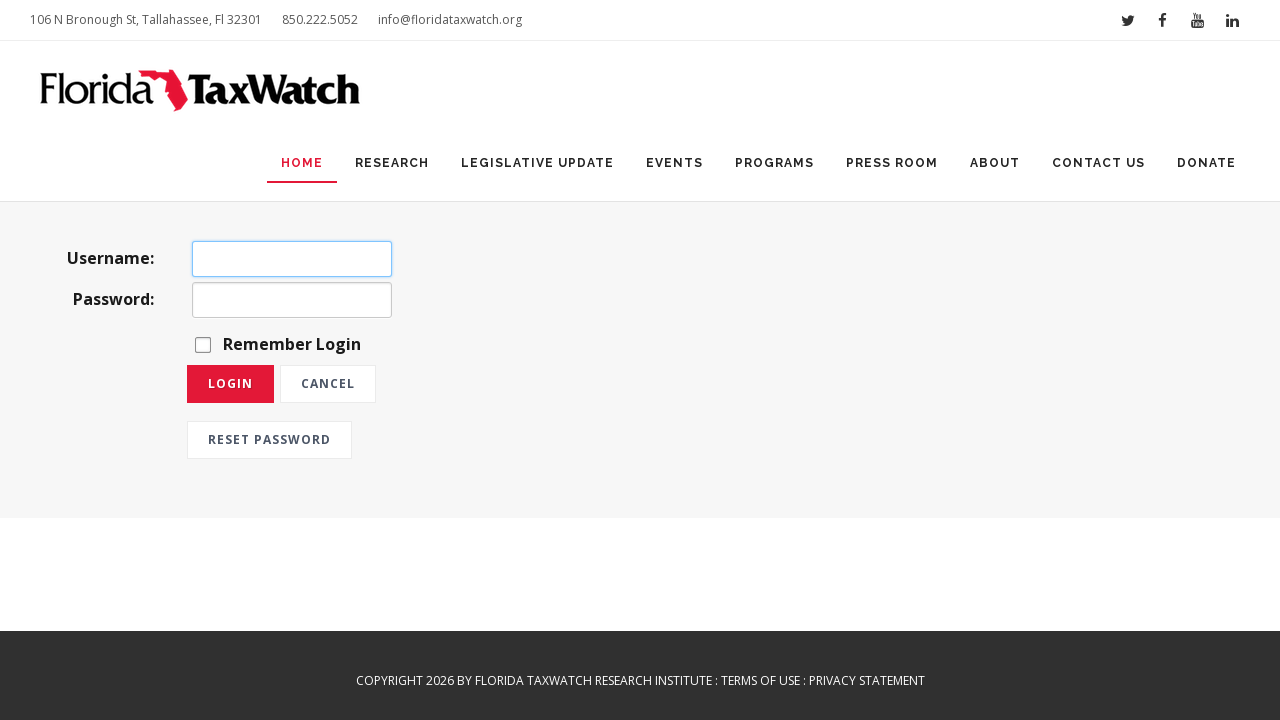

--- FILE ---
content_type: text/html; charset=utf-8
request_url: https://floridataxwatch.org/Login?returnurl=%2fRegister%3freturnurl%3d%252FResearch%252FFull-Library%252FPID%252F34407%252Fmcat%252F34890%252Facat%252F1%252Fev%252F1%252FArtDateMonth%252F1-1998
body_size: 46989
content:
<!DOCTYPE html>
<html  lang="en-US">
<head id="Head"><meta content="text/html; charset=UTF-8" http-equiv="Content-Type" />
<script type="text/javascript">
    (function(c,l,a,r,i,t,y){
        c[a]=c[a]||function(){(c[a].q=c[a].q||[]).push(arguments)};
        t=l.createElement(r);t.async=1;t.src="https://www.clarity.ms/tag/"+i;
        y=l.getElementsByTagName(r)[0];y.parentNode.insertBefore(t,y);
    })(window, document, "clarity", "script", "kyrxglain3");
</script>
<!-- Google tag (gtag.js) --> <script async src="https://www.googletagmanager.com/gtag/js?id=G-J82P93912T"></script> <script> window.dataLayer = window.dataLayer || []; function gtag(){dataLayer.push(arguments);} gtag('js', new Date()); gtag('config', 'G-J82P93912T'); </script><title>
	User Log In
</title><meta id="MetaDescription" name="description" content="Home" /><meta id="MetaKeywords" name="keywords" content="Florida TaxWatch, Florida taxpayer research, Government watchdog Florida, State budget analysis Florida, Tax policy Florida, Fiscal accountability Florida, Government transparency Florida, Tax reform insights Florida, Public expenditure Florida, Nonprofit taxpayer advocate, Economic analysis Florida, State government efficiency, Taxpayer savings Florida, Government spending Florida, TaxWatch reports, Florida legislative watch, Tax burden Florida, Public sector auditing Florida, State revenue Flo" /><meta id="MetaRobots" name="robots" content="NOINDEX, NOFOLLOW" /><link href="/Resources/Shared/stylesheets/dnndefault/7.0.0/default.css?cdv=524" type="text/css" rel="stylesheet"/><link href="/DesktopModules/Admin/Authentication/module.css?cdv=524" type="text/css" rel="stylesheet"/><link href="/Resources/Search/SearchSkinObjectPreview.css?cdv=524" type="text/css" rel="stylesheet"/><link href="/Portals/_default/skins/polo/skin.css?cdv=524" type="text/css" rel="stylesheet"/><link href="/Portals/_default/containers/polo/container.css?cdv=524" type="text/css" rel="stylesheet"/><link href="/Portals/FTW/portal.css?cdv=524" type="text/css" rel="stylesheet"/><link href="/Portals/_default/skins/polo/custom.css?cdv=524" type="text/css" rel="stylesheet"/><script src="/Resources/libraries/jQuery/03_07_01/jquery.js?cdv=524" type="text/javascript"></script><script src="/Resources/libraries/jQuery-Migrate/03_04_01/jquery-migrate.js?cdv=524" type="text/javascript"></script><script src="/Resources/libraries/jQuery-UI/01_13_03/jquery-ui.min.js?cdv=524" type="text/javascript"></script><script src="/Resources/libraries/HoverIntent/01_10_01/jquery.hoverIntent.min.js?cdv=524" type="text/javascript"></script><link rel='icon' href='/Portals/FTW/favicon.ico?ver=GmnJHyMXTopRsrLmRq1vFg%3d%3d' type='image/x-icon' />     
        
			    <script type="text/javascript">
			      var _gaq = _gaq || [];
			      _gaq.push(['_setAccount', 'FLTAXWATCH']);
			      _gaq.push(['_trackPageview']);
			 
			      (function() {
				    var ga = document.createElement('script'); ga.type = 'text/javascript'; ga.async = true;
				    ga.src = ('https:' == document.location.protocol ? 'https://ssl' : 'http://www') + '.google-analytics.com/ga.js';
				    var s = document.getElementsByTagName('script')[0]; s.parentNode.insertBefore(ga, s);
			      })();
			    </script>


        
		  </head>
<body id="Body">

    <form method="post" action="/Login?returnurl=%2fRegister%3freturnurl%3d%252FResearch%252FFull-Library%252FPID%252F34407%252Fmcat%252F34890%252Facat%252F1%252Fev%252F1%252FArtDateMonth%252F1-1998" id="Form" enctype="multipart/form-data">
<div class="aspNetHidden">
<input type="hidden" name="__EVENTTARGET" id="__EVENTTARGET" value="" />
<input type="hidden" name="__EVENTARGUMENT" id="__EVENTARGUMENT" value="" />
<input type="hidden" name="__VIEWSTATEFIELDCOUNT" id="__VIEWSTATEFIELDCOUNT" value="28" />
<input type="hidden" name="__VIEWSTATE" id="__VIEWSTATE" value="luS6oiRZ2d50j+lBGgt2iMuRRy6ufFEpIJKKV45TpdY9Eekj6vtk1rDaK1EIB1qEkp6T8BAK2FHVxlkQMCHSAabT0D2iPV264MZCMq25wO1lt500g8jWC0zvWdEqupEEXPXDL5/[base64]/6QWyW854i5tjKeG6o5AsbqB7VMv84RLknenySpaFsYlkAZRf/XKGva2QZ+8sY0HoYnuYsItf7c2kCIfxx9wECBNyczZ7ifeE2DEFsJWUnv9+BNQ/Xm5BRIB5ypwB+4wIUtqBcole6" />
<input type="hidden" name="__VIEWSTATE1" id="__VIEWSTATE1" value="MIDFakjOef9+NY/LwvNbo0wrrO/UQoG2hoMrFf7/vFjCWxqr4SSNdKFIuQEFEJH0y+N2iYnkK2U9ngvdwUxQqMIhUJk2JlDJYcWV9STd6r7Ua3l7G1sxB76veABIFXpoZh9YYZrttT99O/[base64]/0ryd/4QqfpGd+dcxFUW4vmAtv+06UVkNH9eEUUuDWfmH44RPZt4fRw" />
<input type="hidden" name="__VIEWSTATE2" id="__VIEWSTATE2" value="V3BsRJ/4Zq5kGK2cgssAjVNyHDWOaPCwXx/DiGlJSbIsM3VCExcfrM+V4S5HhvdnHZvqthKMP9KyimF4uW7qXXGw7fRXHlwv5XgVxalBW3N0yJZO+bnQ6owmkYFiEnv5Ui8QqwhE7Myyw4028kWkncrywhu3xIJM0ahd95bQ3KlfQPlxo/WfLhgOxDqty7ExNO7eG8nboW4f8PgK543CE51+zR9YF2cqG5iCU7QNp9CQpST0zJuEQ1+9mbtwZm+s40vB8xFwE5edZXVA7ShTvIvHACLpchkbQCXxm10+Qkq74EPl5wP9COBUjTIBWktHAWPZr8EbUg9eW9PKRhZ/tfoOYYlJySbuY/TemKtkr+VJNKZ9t40I3qKcCnLGEkzA45+WInsbb3AwTWdluYFpk4IGDlk3BTFOS5YmRiYjYEQs8+K3h6uioiW+b2tvepyCA7mhY/mR2aWT7TMWOYT1ixpzm6brvtj8cICEzPiqg/9AqqGMUYtA" />
<input type="hidden" name="__VIEWSTATE3" id="__VIEWSTATE3" value="fM8GFwTuMMTo8COUVpOvQf4/0fAtlrN7kjjK5UA3tN6tVJ8Wyj1+R+23//r3/kEdzuuRaIcsssudgEWLmFRKMrq14avrg3TvJ3EjoF8/ezeLN+1C8Gbi71hlzkLPYTMOSNIGBFtqDN5WkUEaQjftYvZzJ/kUTZKbnRFxTRow+/ofhs8KxTC3/VvAXQOC4KBrexLPtqMrz9Zz3c4RtWFw3eur9YsTHJ9nSN95QbPJpuxDu2mgO3CEJ4a7To1Gvb5Uv5NHx26rQgUMIirG5BxFzkazZBEktYx6+WZVQPe+pMcUCeiSHSr5aqDl2DUvYjwNZ/vdgJsllC/uOsxcRpFIT2P/M+ommt0eFkEiDu6KyYJNBYMO4SvV+/3MrFmbITJFt5QZc57prysdN/e1cv4/4O3snHmXBlcgWeVkPo+0f7YG2Ffuty2RiauffsmRRqigId9rk5gc3M1lDIjEvxok98qko7dfuGIoO4HPCluh4HlnZaQChvXF" />
<input type="hidden" name="__VIEWSTATE4" id="__VIEWSTATE4" value="m0JwOM1InIuWjUpwBCeM+4sZoJR8h+nbZ0nw1R80fco21G/VdIbAZ69SPabpgjWh1bzQ7l3mZsIOfQ8Nuu+R1eC8o7Zl53+B2CbKi8L3I3pIUDtZsbGT94O5FPSohLB+VFzShprwlELH3IU+pp89M/[base64]/kHTz6gyXig1t0AkSi5OFK9wDA6Th96DRrN56uJ3BwnF43OHqlOmehsRqtngIiDTfYKbCGwJV9ip1" />
<input type="hidden" name="__VIEWSTATE5" id="__VIEWSTATE5" value="m0XvaYiV2cyAo0jFzx0EzqaXewKNmaMTVXr+exoUITYJ5uhlGLyjVIAqBHHu/dIDuSPA3+YMezH+rjKP+iA/DD3bNA1alLAqQylKXetAVNVaZzMc8hl5eCeyfaA691hVRWturrqPyiuzBSQ1zRUkB1xFFMIWky+IqfocgQ6i1KSBMzAJ3L/Ut8J3RnexgeHMl4JthU5VhCYoRQxKT/sgnT2qRKMcM0s0Pu7l0fQW5zXWh8SJMdAaaf/IXMhOuJivhpQmNMLE6H7Z2F/7IMK21ZPziJ59wz2dvRPYui18AB7GjkoZN6wisdD2yyQ9jU67w+SzJhF+1DHNmaVM/C7xQU756YE2q1poxR089l3qjusB551ZGvJ46W0eAlj4+kOuCS8/gUzH7+uu2yeh27MYfVB1TCt7xuR7p3GBn7e0SZ6oA3n/cagiiRcPrFqeW92K/OVgSAasmPDqyBZFgL/Z6t6D7Anb9mPQiU7cpcFo7r0FmvWuU4Fj" />
<input type="hidden" name="__VIEWSTATE6" id="__VIEWSTATE6" value="A0WnLOAatsYy0WQHajhlvJ7cSE/FhZ5305sXnGVxwEYktjo6lIY4TgtfgINgp5tg3Ye7jHearA+MDpYRvTMmBOw3u30KXKX1xk0ObJepLTJyDBusR0d0Z3G28rPR/9rPJCkYWoYla6eYaQigBCCsD2tzFBmGiO2GPyscE8udGGJKXqbNEgbcWsxlAFGxVaRb0NVPa1j2S4+B+FGII+DBCwTzv7eESurk5WzNq8WOfXtOSpjYvN9RnRX8IQgCVMGXbgtkl1fLwmpPsRBYEis48j0W1FEWoaKBzrUYmmQjJ91EkeE9OGgKuJp/RTleV4TJoaVvnZp8C5+w/L3aFq6avzNt1ESfcKlIY2/OuQE0DCKUhaM0fMawbxJ3SLE4/GYhE+cBNx0tND8NGY8w+o99BWMgKMdFSCjKxUUFKz9p2GD7d1zYd+Yc5X+bIuTVwcjh8rAk+RA4S20+Y+soXdiEGpFWttz+HjE148/Hr3aXyW7pfeBDjvpx" />
<input type="hidden" name="__VIEWSTATE7" id="__VIEWSTATE7" value="[base64]/VAW+SqLJ5OvcOLcLbShxU2T/Fsvpk4pFzLYUAxh+x2VcHvpPIRa2uqXMG8TNQzsuujjvzRI6Y+/AHprqLUnWE1TDLLh9Y3SosfLl4Y9z3VEU6HjPjHmj5Q9W5XqFMKMzJO8W9K/hk5du/7hWzdBNGXbIrYVaGmsS+YzrRCJCzyhFtAI5VuMYzgcru2khJ4v3lhCyyjjJI6LqAZdILMhYDuXBEd/MpQmJaK5KOHzJeLz0aGAIEnMKcKIElr267NGZBLsikc" />
<input type="hidden" name="__VIEWSTATE8" id="__VIEWSTATE8" value="[base64]/siVIV3wT/fgal3KeO4Y9AnO9MyPIyYTpjKGvgQTJnxXQt9M" />
<input type="hidden" name="__VIEWSTATE9" id="__VIEWSTATE9" value="[base64]/nCQpiFVi5fE3uduQVMYBJPW28urD6Bp1KFkgB6sHdlV8w6Zgq7cK9UKXoLYRursHWF0eGBjaYZ/L7pLDMP8uczwOcUTg7XiePQlY0n11R4qnm9DOcVmPS8fifSh+uvSGkXaXc/cJJqay9i8WArRZZbCtjCt5IOwCoSkXheRDGhFuJ5" />
<input type="hidden" name="__VIEWSTATE10" id="__VIEWSTATE10" value="K5XhkcVa5vG1GkEGU8y7//hRYcKGnqib58gQtmm5zItmwb5t1vLmGgLgNhJYg1qbbw6A0Y67Nh+5+h7aw7GHkZbh+lmtkOeWvuXUTxIuGDo/if+RO8TQ0Z/GoErVtOp4f/bNlFpHAyDjpdqmoWNlEc8fL3ye+skLxht26S7OwUTAVItkYwywuzjyvUZDZMCK0Cf830UllxnhlkGfN3PQFYRDIohCeWU4nEllswcXpgcQtobEpgrE/qLI0l/[base64]" />
<input type="hidden" name="__VIEWSTATE11" id="__VIEWSTATE11" value="xkg90phkUC6O+TBucoduRgtRRfzWsSkqBbEBPXXlPJ0rtCwJidKhKG1srh6ObBQNN7OvsZs7mNFAvGAlTHNiTG4IkLyzGnb+y0QSyPJ2JCShj1ryXzNuVSgZptc0sgX8l7yAq+TZ741P3Q/tnn2jQU6cLtU3fPpLSg1UCMwRdoRZtltSCds7srQ6V0bu2ZlHN/ihOIhSUDFWEW+PGe7oJQ0PsLOBwZ8xwe/weKJVDw6/bB6coc02WilYpsjE5hNqK18ORkXVyaWH2OQwlGNTSqCZE6Fd7qL0kLOwrTzqaVnWEoJnpEVauer8kw4pX0m2I2r10D+7Wpx1wjbhvt9dWpYKbI+9aRFCql1VlLK5hwzmqiApNER9zTayS+5OaDiflBY4vY4Sp6O5fOIUpRDEAknkLUY8k/dKlXPEMAPeoIutRwCpnEXiZ9yhceu/HLJYW+y2aruKHHTrXpLTZkAjeukNuI89ZftFtZ0XG+7zOalmVVnHmzAK" />
<input type="hidden" name="__VIEWSTATE12" id="__VIEWSTATE12" value="FfQ4bIE5QheTI3XtEO/WjQ6pQHlcoGEmec8kk2o8V6hQWrrnaX/Hv9kFafFNPTpltHjB19rnVYhIvwREkb2YVMb31q7oPnwMRu/[base64]/CNpONiRi+r3TSLYkUHCJYLgISILHoLx2xyRxi1yl6kTdz8lgZIbej+Gh/LiYG2gP2t9DE19j8N9waRWwQWwjLzUENoDdQ0guFI6qAP+XI+mo9FB6eWDdDYkalakPwZZhRnmJ+Yl4x0PHuYtxU0yg8TUhLbDr4C3dRZQD8lDHXfA4WQHr+M3+mj3PSrGTNTiGsuMr" />
<input type="hidden" name="__VIEWSTATE13" id="__VIEWSTATE13" value="vGiFQZ+cpHNG4eWX45IsmCANNyaUAS6J43C8Q6md93iaOt5F9XgglbxZZJvckHHRhav8CaFgMtzghxvqnlIuxZIuR47gSxV1Yx2XEJcLNxXO4UKycRktHPFYYvTAXdkQcWUYFjQde4rzfme0R+Q+358GNv86VQtVv26iKBS/Km9TKznOxa5jb0g91PwhgFnDM5TCsEQDYlfWSl4iIeO4hl82ZOIHIIUYRvOLKMhADe5X84QaFGeY2xgzfu3QsDdu2K4gXriJpqft12pl6AGL9g+9yuT5ONOEyodaxUOcKG189S8+IWQbfc/3tuci80++BDERfvE4Cp2DhJX62vLSC9ji7H9WYvAe5avnvalPHjvzXL2J2Es08cNsx5Gl123Ff2yEQcJJ49QzJelibT429EHCcMZSC4FaG3BNiVijyFRoXQ7WeZj0EHGMnVDTtWTtcv1f+dNVuMjVkzOioCMjflFRRTMVIUt2Vne6aOCs1a6S/JbNuixI" />
<input type="hidden" name="__VIEWSTATE14" id="__VIEWSTATE14" value="CmXSlR9GpTWLDHRoscGS/[base64]/cuuVCapd3XVTCCT//W9/eInrqzwevFpeSBit+OeOSN92Ncm2HbrVd+wi2+qc1eprM02FF/DtDe2rZ3FGXcczovR+hGZDcZqE17PupUUOzhr/UxGs8B3kj5YNVx5sR85Nm/qG+uH+IQzfZNq/z7UMC9WKcS2ZBiJIBV9Z4Z1zXZ/5NQo8Q5xYTj+gamWRAytkW+t43ZpzTL98M5gGQAPuvNdrdQB+istzB1zy" />
<input type="hidden" name="__VIEWSTATE15" id="__VIEWSTATE15" value="29/u04uJtAp+/DrP7U4Gfw9tZpoWSpFOR2uEpxNm7CVqAmLAvIlJZBRiUQFerFkY7OrS4a8FqQ1XyK3Po9/[base64]/QUBqfcG9uX6XS3dBdKu4WLrbnvlLVfgoh8lpDotSfBSKb8+fw0XYcyWaXOD02s601YR482VdLZe3gdNj0ixjirzvcv3XuimoJ4lbHqH1XVR7cMoemsCAVFJgB8H6W+/xKdMrIrXofIb8adW4PM4zh8hivzOeEaWC0xTVIt1Zp567L6U13" />
<input type="hidden" name="__VIEWSTATE16" id="__VIEWSTATE16" value="t5irsQATgepyVMQUumhBRZGo9jazCFxqcl6qoIHtZUlJqLSRDW+OiLu2hkc6H3O+ytZ1v8/JAKdiDFmW7nsNZ/bBHS/VNJ18PVEpUMawdJx7BncCBc/LOLxqFUescY3BNvGt5ffMc9XyUuZ0nIthaMTQCWPTOMBEqaXyCe9cP9VX3TqUR/27QQHqZ7Jyp3L4uggKA3x2ObwhzJAPrGSArtRgfC2HPdDez2Y2PhIe7RzdXKeDuHGhX6c2WgdoD8008su7u0K8v0QFnYuX/5pqsJ2i08xDD/jNFBmkC25042R2TSQKMR1D6TGHyGLxJB/n1S79aAaIZtvfAmpHJA4PsjpQJ4db7O3NhSLsjApg/JfBhBCeO/yJYqivzCQLAfNsjGCIQOM/4G+58KZYZ0Xxe7qVIGdLilAABued5VGLDrreNsprCVHf7W5udc/gQ9SrPTyLx+MP6XkqQO780WfQ54H+MXHupVbAdn7+IJmkxPPM0mqPmEID" />
<input type="hidden" name="__VIEWSTATE17" id="__VIEWSTATE17" value="aZPNK8CXTPWp+q6teTnVBb8wFiYjtALe0uCZmXoiQ5ErGAYNdJO8Np4X48w6VUpFj3aPNfmjMMtMXSrcZjyOjYLjjKWvSFdVU2c3eJmDTDUg/ffSUVXY8CmrtKRdzTHnEUWGugn0q6C9QjQejsBdrGX5FFAuADveJAiLA7nSdUQX0hAR7ZTkfaAVcUlTu/YcIBlLny6b1T+6g0keC9WuYXrE0YxSserqZtvyBbh0bWMK6d+sOrkZdFoEJDmKVFY9zO3O9si4+13MoLwaOE6xIqDUDL2GhRLAOnnOC31G2C/gB158W+Q1NNOAF7cpXrXktL6Jn4z3+bpJ7Rd0yrtDG2srOEVbGKQapjGBmvJLoofXWgzwMwzUKlDPYcIrC16nZJn/RV4DTVjd3r2C5lrXbJQQxcE0IrwM0rxkHiSnXNqqEud0LKEaf/SkhG/UirbDfN9Gyh7SV0ef8eIdPLp5BnVcIG9YcVkMwXsQkwPrOOn1PsuYlXhd" />
<input type="hidden" name="__VIEWSTATE18" id="__VIEWSTATE18" value="HXkhUE6E51uErDsX32+b3AHJyv8AQJZDUJOfRpLT6pOPjjKNFnBnw06NtrpnmGZXCk8U9SJaHNV36z0LumENjFUUfCkXOBCVXkMADGwHREjlibH+nYYlHZOYbyEHmzOpLWdRNOTTvLjP2VhFswjHKb6KeLeZCNn9eNGczk9/aZ65g5WTkJ456mSxbJ1FW9Zm3LtVs0OLTPuQgkrldVmh7kWKsmxmFAyOFJq+kGhla0gXh/TwSKwNfiQZpVbGJjACGIE1Ym9DTGi5+FSmMxOwtffpgoA7aA8P/TKNZHg2T7ICM+2x0gZgNeIIMLSoX5S/F4s/Qa5OdS5aMLiApLFhqhpaFNrz4htoxfH/CWOT77L6FXdtwMAmHCNApKfIrTAJe4nyVKSVuIf01fjFhT/+HWru9CA2yBfA8uoemWljRORt5uZSOgk9oTqSzWpSMcOjRPUIOSygVhg3gV1bd0py0zaUE3lR9XvxpE62SxzaS9zbmC77vox7" />
<input type="hidden" name="__VIEWSTATE19" id="__VIEWSTATE19" value="1fk85un231futz8Ad8qLS2u6vVhC9OiQqT/M2ei4Ho2ppLCzkqUEkiUoSMMZRAbycoPOPVouhAr2CbSC6S0bO86UVJSej58taPUbPx6PYPBXOFOgh8f1j4pM8GzSRUgl0uiccOSMuWNr7SjN61GPxKTxgqT5ddSVs6Fk8jrs53tP/oZcFIyPcp44jF2IUyYXqFCtBAevd2hvxmoAAT4UJsFUcPNGRAFkpt6ljbBcd71RUfgz+6XGtlNxxGbjTmzGJsYZI4w0mFCujXgaFnzHPnh4UV51FT7EHbd8v7uTCtYAj9p4yekjnHScrUuRRf5mSrLWtOHp5JLmosJeoq/0Sb7uSyT3GzyePb15dfEa9vnK6d9hiIqJupaYrsJvtPbkEpjUgEPC8g2Br2xUcSdHW0mFajNUZDUiJ3cvvaKmwCskZSl6aRz2oi7OsuCWk4C//QowZK1cyGrJDs9MoIl6I683CYuox5vXsIAuwbNmHk9cb/LYIyLR" />
<input type="hidden" name="__VIEWSTATE20" id="__VIEWSTATE20" value="bWpMb8JbRLI34+78kdmHPsS2N6ASEt6ypBz2JeoeyHi5+T+vXF77O6SNdUe3ngsDhIUGq2sz3VJ0ZBvMKjyz+KY/NxqrB3nZ/+hNL4FEYxZsFrCI2eZe2tVnJdk67pbHr8wIZGH/vX7DA4Eviv1sXFosrDq7sps17w3iqCwk3AzID9u+RdjL83LJq4uxDOuuKlHXezbDp5NgIUzvPd3+uW0w9Hv0mmRA23DP3UvmIYkNEnLfrxuZ1JQAT8n3IkQT2LCSNU+Ky/BhI6w+3sYBxMoPN4nfOP1xP0IgP+xODQ9vMuH8O006+msxnNGhPsCCV5jyqVzTR6fanNohpU4jpQmVTysfh/1yxMjIX87GmjpqybOuHHy4ZBDs6ebGGO1rvuYDLGzFaVlMASnYuWUOED1ZWgJj4tC5Q4lMftKaZ31o+MSJ4dGhm2Pm9YWlcgBDF/xHBpxpMJhiHsp2FHPY5QnGiZqEnD0y5LL4ilP7tFlZ1sVjo4yy" />
<input type="hidden" name="__VIEWSTATE21" id="__VIEWSTATE21" value="PZ+ffCL8eJaD4NIYDMM0ZGqq7D79xCev2Sx+xXuo8igjSC/VerUoE6ml+VqdKtQLoVpGfOzZ0kLUmuWv3KnfG0j4K2qe+Z1Mo0rGekFEcU45bRYr2RGRG/SdVj2qndv/usgw9bVrrhVNunmSqhcOqP9DXbw6EF1tRMcC0CmSM6TkFrEO4csLL8do3ptnIEH9JfF8EyaoynYN7zrS0Tj62avC9fG//85NSq6AG1LFmTGS0j3Bj6quaMVdsI6Uy0oWqZVJOuOhTZDykytbfy1iyrV29Snzec4rufKfiJ8+OmQvn95R0qVxY5O6r4Gf1sBCOa+jem2SXEafYCp5MJxW7GNbED4iwSqScEE9CJAMCYeTavU4dAjCkwTAowAqr8sucxixw50LCw4ah3+4L/SwKYihtZGzr/kYKF957S7PPEPrFa1wqPzPQ+EQGXH6lzpbWZX9fcd4ZOjkKoTghEOhCfCGkNwFIoVcfABG71wz1eZc8ijXJ2b7" />
<input type="hidden" name="__VIEWSTATE22" id="__VIEWSTATE22" value="tePzQO47ttTgUVToIIv6skQIkBGA1bKiVAR3LByF7ONkzjx4kUrhOf9nQYWjWBgwMDNyt9qmgz2JTI8C9OkslNj0zPSqUF+tg39LxaQSabJuGrgDxxfgU+D2jfq6ufL2RJxwDGQv2wAUb8zhy4P8gbjDAt9W2Kj65t736wYC5ij3ylZ0OR/JUCS2qEFNDNHeWZ3CXl0Add0XsfDCp2ob9+NGJ79+pPAMK87JcXU61VKD6YG6dDtTX+p/5BcV7x6ek5uPRsjSjD1OzFyknz7X5VB2nqW194t21Dtd73YOFAnuEYsDFnR46b6MmcO2HjyjteIL3Cegfu0YwKLjTPitNsaZo5bVAJFPsnHmLar/lHJEvy7x4CvJdKcedgsawSb9TWJxpY+G5pgjAj9klELjXM+rVhV8aS/cKmgyBHvLsNGmK95b5VCZyJjPxMuzOc+ae26LlexNsVk70ICZGWFTtEk9neiwx8RJbWd1DyDJEom2zFFVPVb8" />
<input type="hidden" name="__VIEWSTATE23" id="__VIEWSTATE23" value="RyIw3gOjTpErVSo0Co/GL4tdg5Y46xfB1dYCw7ywVoJIllFtTxo48CVpVxyxo2z6BnDYedlxF9EabDR/ZfsDOtMR2vePSqqyoyB2gyidkghIaoUxe1po5jGQ7+YGja6bU/HqnOe+0TWoj4jfgLLR5xKhJjZO4mXmj4/LV4Epl8XolPXrgVbc6rcKLs/8H98RvlTR8pkqDZukEX30dTil6PixWjMU3NMKaBdXNmuC5JJzk2kpTSDT7zv0Jhq5qJFqZyYVCeJ08iR/9ovZFhD4lu3zG3+pSUWnrEGGHBHTkIUGZDl451vsbC/e5mUHBlhOeBj/vbx//n9sGMqHo2K962wtCvIDUelaNKLWCe95AMBhEZ0banZscubAjbXbL7HeVZDGB/PnK1lbQkhwAP2j2V0BCtVY7SvyfoBSOkdvR8fPS3k/JgqpNlI/qSMopq/ovkZe/vIlY3DVgdZwiVvSlNfjxe6+zMtqGVnvbQzqsgl8PCLB2h8s" />
<input type="hidden" name="__VIEWSTATE24" id="__VIEWSTATE24" value="8LeoXSM3qhbGahe4wi+wS6kzHjOXIkRcfhl20YjL/eR+BUelY2fI99nWmOPNGpwFzQW90JL3TnXLaI89fjIQ9kjx3rd9vnTqrha52XRZ17fHOOcBwxQOPNhwZdkWrt7uQapTPMZUiT/c4VFdTucUA+ygHmwiZ4mrAp8/ScqNM6W9r9MP5P2l/5j8xuXpdI8w6QdthjCPwYODOV6uvQHuBR6iBgZ2FL9VinORI2fmbz/sl/g5SugWmicqzxkg1ypmfEV9INfDzUXN7oawPcwDXLLKzTZXNUovL03J0EL6+u2+RRnpQIBKafc0xmEItO8aJzW62FrxzEN/aOxyrB+BMe8ucMgaibDvkpkyryLD4NThL505M4gArL7vbsWMOdepg2eRVAHfAwMttXknMurfpa9pN4WLMWjkcnZv7VLpgVfI8JQhsYyjWgAbzCqnD8bfj3a5K7K76b8xNgUAvUzhQsqRmw3BLNZ42whiivJ2ZxLKK1lwSF3j" />
<input type="hidden" name="__VIEWSTATE25" id="__VIEWSTATE25" value="OXZSfFcl+PdmfxTzNUkA+XlwUqeHjalOFgojTfjb/sgdXReVpa9uytI2JJzkvH8YBnZoMvDOYKt6hFkJqms0cvgi+8i2c/[base64]/8/e440rfUYSV2m5eE1C+rUWhx4OkCwLLTVUwbiHzCynS2E46Y7fISgZnpU+PldYGj5tqFY8gPIyhrXLH7RrdW71u5ckuu7d3ZjSRMNh+f1oUUiPYmUfP0GdCwOOXbI2YnkWq7qmmtkIdtzANbdAVo0ZhqJyLAG" />
<input type="hidden" name="__VIEWSTATE26" id="__VIEWSTATE26" value="0I8bdTYjagtx3NThDdY6tvbP0oDEqJ0kajI87CO47A6MAu7cG4dl+siggYYQ3THEX56yeg/bXecbVznXWZtzO9TBR3VXldX5NWBHr3Hdlo2ZGuDrhjsOzx5z1SV32MKMKsToiYCIa6HZrQWe3n/1dcpIZhnHeO5lw1+5lxCUVe1zSheozBgXrnsFfs+3CIY7/gABnQZLdpx4wJZdX8CfpcVgRqhVxlxSskQr2ICVieheT6FD3Kgcy6JupXU18A39rFr4qaK3WzOSIvAL3EVYu5G+xFYVyGG+gsyVSg7/PT8esx3wJ0bWCgPmcXnHam9kiTrbsNEeGUFv7kx1r//Bpl1SMo6lSUEAWB9oAh3BRBeav+BC92si+ASyZBz1W6K6anOiow4tbawqoqZwoaITSIh/5r9/2JY16Nf/j3qO332uqtWDHIc9eWaqAtbc8U0uvpLUOI58QUs+sMDjrVzDeNA6cCBecvCCTcDUeBPYNb9uI0OEZxMJ" />
<input type="hidden" name="__VIEWSTATE27" id="__VIEWSTATE27" value="NhB2rUf8+FrLBGmyxbILRaVQn40O2fU=" />
</div>

<script type="text/javascript">
//<![CDATA[
var theForm = document.forms['Form'];
if (!theForm) {
    theForm = document.Form;
}
function __doPostBack(eventTarget, eventArgument) {
    if (!theForm.onsubmit || (theForm.onsubmit() != false)) {
        theForm.__EVENTTARGET.value = eventTarget;
        theForm.__EVENTARGUMENT.value = eventArgument;
        theForm.submit();
    }
}
//]]>
</script>


<script src="/WebResource.axd?d=pynGkmcFUV2CA-GbD1FBxJREMV9ORiOo-DNjsEzDLKnaxe3JTyoxMYgXe4A1&amp;t=638901392248157332" type="text/javascript"></script>


<script src="/ScriptResource.axd?d=D9drwtSJ4hDR-ycbcW7-hxGA2vh1g0Ucl8nXWcJrXqWSsVpTlA1y1dvdeNd-U0Q38rEsyrexWWdaJod4hdNSKfFcj1DM-fmXZGZiaALa3H1wsA6sD5Hp_pkuM8rND1dNmw-ntqozDa0fLxSp0&amp;t=5c0e0825" type="text/javascript"></script>
<script type="text/javascript">
//<![CDATA[
if (typeof(Sys) === 'undefined') throw new Error('ASP.NET Ajax client-side framework failed to load.');
//]]>
</script>

<script src="/ScriptResource.axd?d=JnUc-DEDOM5sMi1gNYAIg6yTnlLYfIOdZna_2H6vz3QBxy53qJyivSrD5B9l4r7gkI2hW8Yzkbp9XSJR5TF3x83pxLiqDIJcTYn3ssNjuw_a_OUvfCHzbsgzkt-LLQwaBUpH9r_cSuP9s1Rx1yOmI_fbYqQ1&amp;t=5c0e0825" type="text/javascript"></script>
<div class="aspNetHidden">

	<input type="hidden" name="__VIEWSTATEGENERATOR" id="__VIEWSTATEGENERATOR" value="CA0B0334" />
	<input type="hidden" name="__VIEWSTATEENCRYPTED" id="__VIEWSTATEENCRYPTED" value="" />
	<input type="hidden" name="__EVENTVALIDATION" id="__EVENTVALIDATION" value="0B08wdOvBaGdfnQdCTRX3A9cobMDebsp4kGhdcowF10VPOBSvTn/2FNYE4LDpnkb5R4JZn4TMrCkI5SdH1B7/JlN9xaXJnqtliTN52acFQXfawgbVNtQ79sHMWAN7LX4F7kae2NNk+NAO5utPhUuXGqZlM0mPmgFGaCpIV+XikBsNa2q2iS/pnQwHp+ljrWIwts9xw==" />
</div><script src="/Portals/_default/skins/polo/vendor.min.js?cdv=524" type="text/javascript"></script><script src="/js/dnn.js?cdv=524" type="text/javascript"></script><script src="/js/Debug/dnn.modalpopup.js?cdv=524" type="text/javascript"></script><script src="/js/Debug/dnncore.js?cdv=524" type="text/javascript"></script><script src="/Resources/Search/SearchSkinObjectPreview.js?cdv=524" type="text/javascript"></script><script src="/js/Debug/dnn.servicesframework.js?cdv=524" type="text/javascript"></script><script src="/Resources/libraries/DnnPlugins/09_13_09/dnn.jquery.js?cdv=524" type="text/javascript"></script>
<script type="text/javascript">
//<![CDATA[
Sys.WebForms.PageRequestManager._initialize('ScriptManager', 'Form', ['tdnn$UpdatePanePreScripts1','dnn_UpdatePanePreScripts1','tdnn$UpdatePaneAddStyles2','dnn_UpdatePaneAddStyles2','tdnn$UpdateSidePanel1','dnn_UpdateSidePanel1','tdnn$UpdateSidePanel3','dnn_UpdateSidePanel3','tdnn$UpdateSidePanel2','dnn_UpdateSidePanel2','tdnn$UpdatePaneTopBar1','dnn_UpdatePaneTopBar1','tdnn$UpdatePanelHeader2','dnn_UpdatePanelHeader2','tdnn$UpdatePanelPageTitle1','dnn_UpdatePanelPageTitle1','tdnn$ctl00','dnn_ctl00','tdnn$ctl01','dnn_ctl01','tdnn$UpdatePaneAddScripts1','dnn_UpdatePaneAddScripts1'], [], [], 90, '');
//]]>
</script>

        
        
        

<meta name="viewport" content="width=device-width, initial-scale=1.0" />
<div id="dnn_UpdatePanePreScripts1">
	
        <script type="text/javascript">
        /*
        * Copyright 2016 Small Batch, Inc.
        *
        * Licensed under the Apache License, Version 2.0 (the "License"); you may not
        * use this file except in compliance with the License. You may obtain a copy of
        * the License at
        *
        * http://www.apache.org/licenses/LICENSE-2.0
        *
        * Unless required by applicable law or agreed to in writing, software
        * distributed under the License is distributed on an "AS IS" BASIS, WITHOUT
        * WARRANTIES OR CONDITIONS OF ANY KIND, either express or implied. See the
        * License for the specific language governing permissions and limitations under
        * the License.
        */
        /* Web Font Loader v1.6.26 - (c) Adobe Systems, Google. License: Apache 2.0 */(function(){function aa(a,b,c){return a.call.apply(a.bind,arguments)}function ba(a,b,c){if(!a)throw Error();if(2<arguments.length){var d=Array.prototype.slice.call(arguments,2);return function(){var c=Array.prototype.slice.call(arguments);Array.prototype.unshift.apply(c,d);return a.apply(b,c)}}return function(){return a.apply(b,arguments)}}function p(a,b,c){p=Function.prototype.bind&&-1!=Function.prototype.bind.toString().indexOf("native code")?aa:ba;return p.apply(null,arguments)}var q=Date.now||function(){return+new Date};function ca(a,b){this.a=a;this.m=b||a;this.c=this.m.document}var da=!!window.FontFace;function t(a,b,c,d){b=a.c.createElement(b);if(c)for(var e in c)c.hasOwnProperty(e)&&("style"==e?b.style.cssText=c[e]:b.setAttribute(e,c[e]));d&&b.appendChild(a.c.createTextNode(d));return b}function u(a,b,c){a=a.c.getElementsByTagName(b)[0];a||(a=document.documentElement);a.insertBefore(c,a.lastChild)}function v(a){a.parentNode&&a.parentNode.removeChild(a)}
        function w(a,b,c){b=b||[];c=c||[];for(var d=a.className.split(/\s+/),e=0;e<b.length;e+=1){for(var f=!1,g=0;g<d.length;g+=1)if(b[e]===d[g]){f=!0;break}f||d.push(b[e])}b=[];for(e=0;e<d.length;e+=1){f=!1;for(g=0;g<c.length;g+=1)if(d[e]===c[g]){f=!0;break}f||b.push(d[e])}a.className=b.join(" ").replace(/\s+/g," ").replace(/^\s+|\s+$/,"")}function y(a,b){for(var c=a.className.split(/\s+/),d=0,e=c.length;d<e;d++)if(c[d]==b)return!0;return!1}
        function z(a){if("string"===typeof a.f)return a.f;var b=a.m.location.protocol;"about:"==b&&(b=a.a.location.protocol);return"https:"==b?"https:":"http:"}function ea(a){return a.m.location.hostname||a.a.location.hostname}
        function A(a,b,c){function d(){k&&e&&f&&(k(g),k=null)}b=t(a,"link",{rel:"stylesheet",href:b,media:"all"});var e=!1,f=!0,g=null,k=c||null;da?(b.onload=function(){e=!0;d()},b.onerror=function(){e=!0;g=Error("Stylesheet failed to load");d()}):setTimeout(function(){e=!0;d()},0);u(a,"head",b)}
        function B(a,b,c,d){var e=a.c.getElementsByTagName("head")[0];if(e){var f=t(a,"script",{src:b}),g=!1;f.onload=f.onreadystatechange=function(){g||this.readyState&&"loaded"!=this.readyState&&"complete"!=this.readyState||(g=!0,c&&c(null),f.onload=f.onreadystatechange=null,"HEAD"==f.parentNode.tagName&&e.removeChild(f))};e.appendChild(f);setTimeout(function(){g||(g=!0,c&&c(Error("Script load timeout")))},d||5E3);return f}return null};function C(){this.a=0;this.c=null}function D(a){a.a++;return function(){a.a--;E(a)}}function F(a,b){a.c=b;E(a)}function E(a){0==a.a&&a.c&&(a.c(),a.c=null)};function G(a){this.a=a||"-"}G.prototype.c=function(a){for(var b=[],c=0;c<arguments.length;c++)b.push(arguments[c].replace(/[\W_]+/g,"").toLowerCase());return b.join(this.a)};function H(a,b){this.c=a;this.f=4;this.a="n";var c=(b||"n4").match(/^([nio])([1-9])$/i);c&&(this.a=c[1],this.f=parseInt(c[2],10))}function fa(a){return I(a)+" "+(a.f+"00")+" 300px "+J(a.c)}function J(a){var b=[];a=a.split(/,\s*/);for(var c=0;c<a.length;c++){var d=a[c].replace(/['"]/g,"");-1!=d.indexOf(" ")||/^\d/.test(d)?b.push("'"+d+"'"):b.push(d)}return b.join(",")}function K(a){return a.a+a.f}function I(a){var b="normal";"o"===a.a?b="oblique":"i"===a.a&&(b="italic");return b}
        function ga(a){var b=4,c="n",d=null;a&&((d=a.match(/(normal|oblique|italic)/i))&&d[1]&&(c=d[1].substr(0,1).toLowerCase()),(d=a.match(/([1-9]00|normal|bold)/i))&&d[1]&&(/bold/i.test(d[1])?b=7:/[1-9]00/.test(d[1])&&(b=parseInt(d[1].substr(0,1),10))));return c+b};function ha(a,b){this.c=a;this.f=a.m.document.documentElement;this.h=b;this.a=new G("-");this.j=!1!==b.events;this.g=!1!==b.classes}function ia(a){a.g&&w(a.f,[a.a.c("wf","loading")]);L(a,"loading")}function M(a){if(a.g){var b=y(a.f,a.a.c("wf","active")),c=[],d=[a.a.c("wf","loading")];b||c.push(a.a.c("wf","inactive"));w(a.f,c,d)}L(a,"inactive")}function L(a,b,c){if(a.j&&a.h[b])if(c)a.h[b](c.c,K(c));else a.h[b]()};function ja(){this.c={}}function ka(a,b,c){var d=[],e;for(e in b)if(b.hasOwnProperty(e)){var f=a.c[e];f&&d.push(f(b[e],c))}return d};function N(a,b){this.c=a;this.f=b;this.a=t(this.c,"span",{"aria-hidden":"true"},this.f)}function O(a){u(a.c,"body",a.a)}function P(a){return"display:block;position:absolute;top:-9999px;left:-9999px;font-size:300px;width:auto;height:auto;line-height:normal;margin:0;padding:0;font-variant:normal;white-space:nowrap;font-family:"+J(a.c)+";"+("font-style:"+I(a)+";font-weight:"+(a.f+"00")+";")};function Q(a,b,c,d,e,f){this.g=a;this.j=b;this.a=d;this.c=c;this.f=e||3E3;this.h=f||void 0}Q.prototype.start=function(){var a=this.c.m.document,b=this,c=q(),d=new Promise(function(d,e){function k(){q()-c>=b.f?e():a.fonts.load(fa(b.a),b.h).then(function(a){1<=a.length?d():setTimeout(k,25)},function(){e()})}k()}),e=new Promise(function(a,d){setTimeout(d,b.f)});Promise.race([e,d]).then(function(){b.g(b.a)},function(){b.j(b.a)})};function R(a,b,c,d,e,f,g){this.v=a;this.B=b;this.c=c;this.a=d;this.s=g||"BESbswy";this.f={};this.w=e||3E3;this.u=f||null;this.o=this.j=this.h=this.g=null;this.g=new N(this.c,this.s);this.h=new N(this.c,this.s);this.j=new N(this.c,this.s);this.o=new N(this.c,this.s);a=new H(this.a.c+",serif",K(this.a));a=P(a);this.g.a.style.cssText=a;a=new H(this.a.c+",sans-serif",K(this.a));a=P(a);this.h.a.style.cssText=a;a=new H("serif",K(this.a));a=P(a);this.j.a.style.cssText=a;a=new H("sans-serif",K(this.a));a=
        P(a);this.o.a.style.cssText=a;O(this.g);O(this.h);O(this.j);O(this.o)}var S={D:"serif",C:"sans-serif"},T=null;function U(){if(null===T){var a=/AppleWebKit\/([0-9]+)(?:\.([0-9]+))/.exec(window.navigator.userAgent);T=!!a&&(536>parseInt(a[1],10)||536===parseInt(a[1],10)&&11>=parseInt(a[2],10))}return T}R.prototype.start=function(){this.f.serif=this.j.a.offsetWidth;this.f["sans-serif"]=this.o.a.offsetWidth;this.A=q();la(this)};
        function ma(a,b,c){for(var d in S)if(S.hasOwnProperty(d)&&b===a.f[S[d]]&&c===a.f[S[d]])return!0;return!1}function la(a){var b=a.g.a.offsetWidth,c=a.h.a.offsetWidth,d;(d=b===a.f.serif&&c===a.f["sans-serif"])||(d=U()&&ma(a,b,c));d?q()-a.A>=a.w?U()&&ma(a,b,c)&&(null===a.u||a.u.hasOwnProperty(a.a.c))?V(a,a.v):V(a,a.B):na(a):V(a,a.v)}function na(a){setTimeout(p(function(){la(this)},a),50)}function V(a,b){setTimeout(p(function(){v(this.g.a);v(this.h.a);v(this.j.a);v(this.o.a);b(this.a)},a),0)};function W(a,b,c){this.c=a;this.a=b;this.f=0;this.o=this.j=!1;this.s=c}var X=null;W.prototype.g=function(a){var b=this.a;b.g&&w(b.f,[b.a.c("wf",a.c,K(a).toString(),"active")],[b.a.c("wf",a.c,K(a).toString(),"loading"),b.a.c("wf",a.c,K(a).toString(),"inactive")]);L(b,"fontactive",a);this.o=!0;oa(this)};
        W.prototype.h=function(a){var b=this.a;if(b.g){var c=y(b.f,b.a.c("wf",a.c,K(a).toString(),"active")),d=[],e=[b.a.c("wf",a.c,K(a).toString(),"loading")];c||d.push(b.a.c("wf",a.c,K(a).toString(),"inactive"));w(b.f,d,e)}L(b,"fontinactive",a);oa(this)};function oa(a){0==--a.f&&a.j&&(a.o?(a=a.a,a.g&&w(a.f,[a.a.c("wf","active")],[a.a.c("wf","loading"),a.a.c("wf","inactive")]),L(a,"active")):M(a.a))};function pa(a){this.j=a;this.a=new ja;this.h=0;this.f=this.g=!0}pa.prototype.load=function(a){this.c=new ca(this.j,a.context||this.j);this.g=!1!==a.events;this.f=!1!==a.classes;qa(this,new ha(this.c,a),a)};
        function ra(a,b,c,d,e){var f=0==--a.h;(a.f||a.g)&&setTimeout(function(){var a=e||null,k=d||null||{};if(0===c.length&&f)M(b.a);else{b.f+=c.length;f&&(b.j=f);var h,m=[];for(h=0;h<c.length;h++){var l=c[h],n=k[l.c],r=b.a,x=l;r.g&&w(r.f,[r.a.c("wf",x.c,K(x).toString(),"loading")]);L(r,"fontloading",x);r=null;null===X&&(X=window.FontFace?(x=/Gecko.*Firefox\/(\d+)/.exec(window.navigator.userAgent))?42<parseInt(x[1],10):!0:!1);X?r=new Q(p(b.g,b),p(b.h,b),b.c,l,b.s,n):r=new R(p(b.g,b),p(b.h,b),b.c,l,b.s,a,
        n);m.push(r)}for(h=0;h<m.length;h++)m[h].start()}},0)}function qa(a,b,c){var d=[],e=c.timeout;ia(b);var d=ka(a.a,c,a.c),f=new W(a.c,b,e);a.h=d.length;b=0;for(c=d.length;b<c;b++)d[b].load(function(b,d,c){ra(a,f,b,d,c)})};function sa(a,b){this.c=a;this.a=b}function ta(a,b,c){var d=z(a.c);a=(a.a.api||"fast.fonts.net/jsapi").replace(/^.*http(s?):(\/\/)?/,"");return d+"//"+a+"/"+b+".js"+(c?"?v="+c:"")}
        sa.prototype.load=function(a){function b(){if(f["__mti_fntLst"+d]){var c=f["__mti_fntLst"+d](),e=[],h;if(c)for(var m=0;m<c.length;m++){var l=c[m].fontfamily;void 0!=c[m].fontStyle&&void 0!=c[m].fontWeight?(h=c[m].fontStyle+c[m].fontWeight,e.push(new H(l,h))):e.push(new H(l))}a(e)}else setTimeout(function(){b()},50)}var c=this,d=c.a.projectId,e=c.a.version;if(d){var f=c.c.m;B(this.c,ta(c,d,e),function(e){e?a([]):(f["__MonotypeConfiguration__"+d]=function(){return c.a},b())}).id="__MonotypeAPIScript__"+
        d}else a([])};function ua(a,b){this.c=a;this.a=b}ua.prototype.load=function(a){var b,c,d=this.a.urls||[],e=this.a.families||[],f=this.a.testStrings||{},g=new C;b=0;for(c=d.length;b<c;b++)A(this.c,d[b],D(g));var k=[];b=0;for(c=e.length;b<c;b++)if(d=e[b].split(":"),d[1])for(var h=d[1].split(","),m=0;m<h.length;m+=1)k.push(new H(d[0],h[m]));else k.push(new H(d[0]));F(g,function(){a(k,f)})};function va(a,b,c){a?this.c=a:this.c=b+wa;this.a=[];this.f=[];this.g=c||""}var wa="//fonts.googleapis.com/css";function xa(a,b){for(var c=b.length,d=0;d<c;d++){var e=b[d].split(":");3==e.length&&a.f.push(e.pop());var f="";2==e.length&&""!=e[1]&&(f=":");a.a.push(e.join(f))}}
        function ya(a){if(0==a.a.length)throw Error("No fonts to load!");if(-1!=a.c.indexOf("kit="))return a.c;for(var b=a.a.length,c=[],d=0;d<b;d++)c.push(a.a[d].replace(/ /g,"+"));b=a.c+"?family="+c.join("%7C");0<a.f.length&&(b+="&subset="+a.f.join(","));0<a.g.length&&(b+="&text="+encodeURIComponent(a.g));return b};function za(a){this.f=a;this.a=[];this.c={}}
        var Aa={latin:"BESbswy","latin-ext":"\u00e7\u00f6\u00fc\u011f\u015f",cyrillic:"\u0439\u044f\u0416",greek:"\u03b1\u03b2\u03a3",khmer:"\u1780\u1781\u1782",Hanuman:"\u1780\u1781\u1782"},Ba={thin:"1",extralight:"2","extra-light":"2",ultralight:"2","ultra-light":"2",light:"3",regular:"4",book:"4",medium:"5","semi-bold":"6",semibold:"6","demi-bold":"6",demibold:"6",bold:"7","extra-bold":"8",extrabold:"8","ultra-bold":"8",ultrabold:"8",black:"9",heavy:"9",l:"3",r:"4",b:"7"},Ca={i:"i",italic:"i",n:"n",normal:"n"},
        Da=/^(thin|(?:(?:extra|ultra)-?)?light|regular|book|medium|(?:(?:semi|demi|extra|ultra)-?)?bold|black|heavy|l|r|b|[1-9]00)?(n|i|normal|italic)?$/;
        function Ea(a){for(var b=a.f.length,c=0;c<b;c++){var d=a.f[c].split(":"),e=d[0].replace(/\+/g," "),f=["n4"];if(2<=d.length){var g;var k=d[1];g=[];if(k)for(var k=k.split(","),h=k.length,m=0;m<h;m++){var l;l=k[m];if(l.match(/^[\w-]+$/)){var n=Da.exec(l.toLowerCase());if(null==n)l="";else{l=n[2];l=null==l||""==l?"n":Ca[l];n=n[1];if(null==n||""==n)n="4";else var r=Ba[n],n=r?r:isNaN(n)?"4":n.substr(0,1);l=[l,n].join("")}}else l="";l&&g.push(l)}0<g.length&&(f=g);3==d.length&&(d=d[2],g=[],d=d?d.split(","):
        g,0<d.length&&(d=Aa[d[0]])&&(a.c[e]=d))}a.c[e]||(d=Aa[e])&&(a.c[e]=d);for(d=0;d<f.length;d+=1)a.a.push(new H(e,f[d]))}};function Fa(a,b){this.c=a;this.a=b}var Ga={Arimo:!0,Cousine:!0,Tinos:!0};Fa.prototype.load=function(a){var b=new C,c=this.c,d=new va(this.a.api,z(c),this.a.text),e=this.a.families;xa(d,e);var f=new za(e);Ea(f);A(c,ya(d),D(b));F(b,function(){a(f.a,f.c,Ga)})};function Ha(a,b){this.c=a;this.a=b}Ha.prototype.load=function(a){var b=this.a.id,c=this.c.m;b?B(this.c,(this.a.api||"https://use.typekit.net")+"/"+b+".js",function(b){if(b)a([]);else if(c.Typekit&&c.Typekit.config&&c.Typekit.config.fn){b=c.Typekit.config.fn;for(var e=[],f=0;f<b.length;f+=2)for(var g=b[f],k=b[f+1],h=0;h<k.length;h++)e.push(new H(g,k[h]));try{c.Typekit.load({events:!1,classes:!1,async:!0})}catch(m){}a(e)}},2E3):a([])};function Ia(a,b){this.c=a;this.f=b;this.a=[]}Ia.prototype.load=function(a){var b=this.f.id,c=this.c.m,d=this;b?(c.__webfontfontdeckmodule__||(c.__webfontfontdeckmodule__={}),c.__webfontfontdeckmodule__[b]=function(b,c){for(var g=0,k=c.fonts.length;g<k;++g){var h=c.fonts[g];d.a.push(new H(h.name,ga("font-weight:"+h.weight+";font-style:"+h.style)))}a(d.a)},B(this.c,z(this.c)+(this.f.api||"//f.fontdeck.com/s/css/js/")+ea(this.c)+"/"+b+".js",function(b){b&&a([])})):a([])};var Y=new pa(window);Y.a.c.custom=function(a,b){return new ua(b,a)};Y.a.c.fontdeck=function(a,b){return new Ia(b,a)};Y.a.c.monotype=function(a,b){return new sa(b,a)};Y.a.c.typekit=function(a,b){return new Ha(b,a)};Y.a.c.google=function(a,b){return new Fa(b,a)};var Z={load:p(Y.load,Y)};"function"===typeof define&&define.amd?define(function(){return Z}):"undefined"!==typeof module&&module.exports?module.exports=Z:(window.WebFont=Z,window.WebFontConfig&&Y.load(window.WebFontConfig));}());
        </script>
        <script type="text/javascript">

            
                 


            const fontCollection = [...new Set([
                'Raleway:100,100italic,200,200italic,300,300italic,regular,italic,500,500italic,600,600italic,700,700italic,800,800italic,900,900italic',
                'Open+Sans:300,300italic,regular,italic,600,600italic,700,700italic,800,800italic',
                '',
                '',
                '',
                '',
                ''
            ].filter(font => !!font && font.includes(':')))];

            if (fontCollection.length > 0) {
                WebFont.load({
                    google: {
                        families: fontCollection
                    },
                });
            }
        </script>
        
        

    
</div><!--CDF(Css|/Portals/_default/skins/polo/skin.css?cdv=524|DnnPageHeaderProvider|100)-->
<!--CDF(Css|/Portals/_default/skins/polo/custom.css?cdv=524|DnnPageHeaderProvider|100)-->

<div id="dnn_UpdatePaneAddStyles2">
	
            
        
        

        
        <style>
            /* Font families */
            body, p, .countdown span, .popover-content, .text-medium-light, #page-title .page-title > span,
            #page-title.page-title-classic .page-title > span, .inspiro-slider .slide-captions .strong, 
            .widget .widget-title, .widget > h4,
            #mainMenu nav > ul > li .dropdown-menu > li > a, #mainMenu nav > ul > li .dropdown-menu > li > span, #mainMenu nav > ul > li .dropdown-menu > li [class*="col-"] > ul > li > a,
            #side-panel nav > ul > li .dropdown-menu > li > a, #side-panel nav > ul > li .dropdown-menu > li > span, #side-panel nav > ul > li .dropdown-menu > li [class*="col-"] > ul > li > a,
            #page-title .page-title > h1, .project-description h2, .project-description h3, .post-item .post-item-description > h2,
            .post-item .post-item-description > h2 > a, .icon-box p,
            .Normal ul, .widget-twitter ul
            /* #wscSwitcherChooseTheme .modal-header .modal-title, .wsc_modal .modal-header .modal-title, .wsc_style_switcher_modal .modal-header .modal-title,
            .wsc_popup .popup-header .popup-title*/
            {
                font-family: Open Sans, Helvetica, Arial; /*Open Sans*/
                font-display: fallback;
            }

            .grid-articles .post-entry .post-entry-meta .post-entry-meta-title h2,
            .grid-articles .post-entry .post-entry-meta .post-entry-meta-title h2 a,
            .heading-hero, .grid-filter li a,
            .portfolio-item.no-overlay .portfolio-description span,
            .portfolio-item.no-overlay .grid-description span,
            .grid-item.no-overlay .portfolio-description span,
            .grid-item.no-overlay .grid-description span,
            .portfolio-item.no-overlay .portfolio-description p,
            .portfolio-item.no-overlay .grid-description p,
            .grid-item.no-overlay .portfolio-description p,
            .grid-item.no-overlay .grid-description p,
            h1,h2,h3,h4,h5,h6,.h1,.h2,.h3,.h4,.h5,.h6, .heading > h1, .heading > h2, .heading > h3, .heading > h4, .heading > h5,
            .icon-box h1, .icon-box h2, .icon-box h3, .icon-box h4, .icon-box h5 {
                font-family: Raleway, Helvetica, Arial; /*Raleway*/
                font-display: fallback;
            }

            /* Font sizes */
            
        </style>

        

        
        
            <style>#side-panel,.wsc-sidepanel-trigger{display:none;}</style>
        <style type="text/css">

::selection {
  background: #e31837; }

::-moz-selection {
  background: #e31837; }

::-webkit-selection {
  background: #e31837; }

a,
a:hover,
a:focus,
a:active,
a:visited,
#mainMenu nav > ul > li.hover-active > a,
#mainMenu nav > ul > li.hover-active > span,
#mainMenu nav > ul > li.current > a,
#mainMenu nav > ul > li.current > span,
#mainMenu nav > ul > li:hover > a,
#mainMenu nav > ul > li:hover > span,
#mainMenu nav > ul > li:focus > a,
#mainMenu nav > ul > li:focus > span,
#mainMenu nav > ul > li .dropdown-menu > li > a:focus,
#mainMenu nav > ul > li .dropdown-menu > li > a:hover,
#mainMenu nav > ul > li .dropdown-menu > li > a:active,
#mainMenu nav > ul > li .dropdown-menu > li > span:focus,
#mainMenu nav > ul > li .dropdown-menu > li > span:hover,
#mainMenu nav > ul > li .dropdown-menu > li > span:active,
#mainMenu nav > ul > li .dropdown-menu > li [class*="col-"] > ul > li > a:focus,
#mainMenu nav > ul > li .dropdown-menu > li [class*="col-"] > ul > li > a:hover,
#mainMenu nav > ul > li .dropdown-menu > li [class*="col-"] > ul > li > a:active,
#mainMenu nav > ul > li .dropdown-menu > li.current > a,
#mainMenu nav > ul > li .dropdown-menu > li.current > span,
#mainMenu nav > ul > li .dropdown-menu > li:hover > a,
#mainMenu nav > ul > li .dropdown-menu > li:hover > span,
#mainMenu nav > ul > li .dropdown-menu > li:focus > a,
#mainMenu nav > ul > li .dropdown-menu > li:focus > span,
#mainMenu nav > ul > li .dropdown-menu > li:active > a,
#mainMenu nav > ul > li .dropdown-menu > li:active > span,
#mainMenu nav > ul > li .dropdown-menu > li.hover-active > a,
#mainMenu nav > ul > li .dropdown-menu > li.hover-active > span,
#mainMenu.menu-outline nav > ul > li.current > a,
#mainMenu.menu-outline nav > ul > li:hover > a,
#mainMenu.menu-outline nav > ul > li:focus > a,
#mainMenu.menu-lines nav > ul > li.current > a,
#mainMenu.menu-lines nav > ul > li:hover > a,
#mainMenu.menu-lines nav > ul > li:focus > a,
.dark #mainMenu:not(.light):not(.menu-rounded) nav > ul > li .dropdown-menu > li > a:hover,
.dark #mainMenu:not(.light):not(.menu-rounded) nav > ul > li .dropdown-menu > li > span:hover,
.dark #mainMenu:not(.light):not(.menu-rounded) nav > ul > li .dropdown-menu > li [class*="col-"] > ul > li > a:hover,
#mainMenu.dark:not(.light):not(.menu-rounded) nav > ul > li .dropdown-menu > li > a:hover,
#mainMenu.dark:not(.light):not(.menu-rounded) nav > ul > li .dropdown-menu > li > span:hover,
#mainMenu.dark:not(.light):not(.menu-rounded) nav > ul > li .dropdown-menu > li [class*="col-"] > ul > li > a:hover,
.dark #mainMenu:not(.light):not(.menu-rounded) nav > ul > li.current > a,
.dark #mainMenu:not(.light):not(.menu-rounded) nav > ul > li.current > span,
.dark #mainMenu:not(.light):not(.menu-rounded) nav > ul > li:hover > a,
.dark #mainMenu:not(.light):not(.menu-rounded) nav > ul > li:hover > span,
.dark #mainMenu:not(.light):not(.menu-rounded) nav > ul > li:focus > a,
.dark #mainMenu:not(.light):not(.menu-rounded) nav > ul > li:focus > span,
.dark #mainMenu:not(.light):not(.menu-rounded) nav > ul > li.hover-active > a,
.dark #mainMenu:not(.light):not(.menu-rounded) nav > ul > li.hover-active > span,
#mainMenu.dark:not(.light):not(.menu-rounded) nav > ul > li.current > a,
#mainMenu.dark:not(.light):not(.menu-rounded) nav > ul > li.current > span,
#mainMenu.dark:not(.light):not(.menu-rounded) nav > ul > li:hover > a,
#mainMenu.dark:not(.light):not(.menu-rounded) nav > ul > li:hover > span,
#mainMenu.dark:not(.light):not(.menu-rounded) nav > ul > li:focus > a,
#mainMenu.dark:not(.light):not(.menu-rounded) nav > ul > li:focus > span,
#mainMenu.dark:not(.light):not(.menu-rounded) nav > ul > li.hover-active > a,
#mainMenu.dark:not(.light):not(.menu-rounded) nav > ul > li.hover-active > span,

#side-panel nav ul > li > .toggle,
.dark #side-panel:not(.light):not(.menu-rounded) nav > ul > li .dropdown-menu > li > a:hover,
.dark #side-panel:not(.light):not(.menu-rounded) nav > ul > li .dropdown-menu > li [class*="col-"] > ul > li > a:hover,
#side-panel.dark:not(.light):not(.menu-rounded) nav > ul > li .dropdown-menu > li > a:hover,
#side-panel.dark:not(.light):not(.menu-rounded) nav > ul > li .dropdown-menu > li [class*="col-"] > ul > li > a:hover,
.dark #side-panel:not(.light):not(.menu-rounded) nav > ul > li.current > a,
.dark #side-panel:not(.light):not(.menu-rounded) nav > ul > li:hover > a,
.dark #side-panel:not(.light):not(.menu-rounded) nav > ul > li:focus > a,
.dark #side-panel:not(.light):not(.menu-rounded) nav > ul > li.hover-active > a,
#side-panel.dark:not(.light):not(.menu-rounded) nav > ul > li.current > a,
#side-panel.dark:not(.light):not(.menu-rounded) nav > ul > li:hover > a,
#side-panel.dark:not(.light):not(.menu-rounded) nav > ul > li:focus > a,
#side-panel.dark:not(.light):not(.menu-rounded) nav > ul > li.hover-active > a,
#side-panel.wsc-text-dark .topbar-dropdown .list-entry:hover,
#side-panel.wsc-text-dark .wsc-logins .dropdown-list .buttonGroup li a:hover,

.page-menu.menu-outline nav li:hover a,
.page-menu.menu-outline nav li.active a,
.page-menu.menu-lines nav li:hover a,
.page-menu.menu-lines nav li.active a,
.page-menu.menu-default nav li:hover a,
.page-menu.menu-default nav li.active a,
.page-menu.menu-colored-background nav li:hover a,
.page-menu.menu-colored-background nav li.active a,
.page-menu.menu-dark li:hover a,
.page-menu.menu-dark li.active a,
.grid-filter.gf-outline li:hover a,
.grid-filter.gf-outline li.active a,
.grid-filter.gf-lines li:hover a,
.grid-filter.gf-lines li.active a,
.grid-filter.gf-default li:hover a,
.grid-filter.gf-default li.active a,
.post-item .post-quote-img .post-meta-category,
.post-item .post-quote-img .post-meta-category a,
.post-author a,
.comments .comment_number span,
.comments .comment .text .comment-reply-link,
.respond-comment span,
.btn.btn-outline,
.heading-creative strong,
.tabs.simple > .tabs-navigation li.active a,
.tabs.simple > .tabs-navigation li.active a:focus,
.tabs.simple > .tabs-navigation li a:hover,
.feature-box:hover h2,
.feature-box:hover h3,
.feature-box:hover h4,
.list-icon.icon-list-colored li:before,
.list-icon.icon-list-colored i,
.pagination.pagination-simple .active > a,
.pagination.pagination-simple .active > span,
.pagination.pagination-simple .active > a:hover,
.pagination.pagination-simple .active > span:hover,
.pagination.pagination-simple .active > a:focus,
.pagination.pagination-simple .active > span:focus,
.post-navigation a:hover,
.call-to-action h3 span,
.item-link,
.item-link:hover,
.widget-twitter li a,
.pagination>li>a, .pagination>li>span,
.btn-link,.btn-link:hover, .btn-link:focus,
.list-icon-colored .list-icon__item:before, .list-icon-colored .list-icon__item > i {
  color: #e31837; }

#mainMenu nav > ul > li .dropdown-menu > li.current > a,
#mainMenu nav > ul > li .dropdown-menu > li.current > span, #mainMenu nav > ul > li .dropdown-menu > li:hover > a,
#mainMenu nav > ul > li .dropdown-menu > li:hover > span, #mainMenu nav > ul > li .dropdown-menu > li:focus > a,
#mainMenu nav > ul > li .dropdown-menu > li:focus > span, #mainMenu nav > ul > li .dropdown-menu > li:active > a,
#mainMenu nav > ul > li .dropdown-menu > li:active > span, #mainMenu nav > ul > li .dropdown-menu > li.hover-active > a,
#mainMenu nav > ul > li .dropdown-menu > li.hover-active > span,
#side-panel nav > ul > li.hover-active > a,
#side-panel nav > ul > li.current > a,
#side-panel nav > ul > li:hover > a,
#side-panel nav > ul > li:focus > a,
#side-panel nav > ul > li .dropdown-menu > li > a:focus,
#side-panel nav > ul > li .dropdown-menu > li > a:hover,
#side-panel nav > ul > li .dropdown-menu > li > a:active,
#side-panel nav > ul > li .dropdown-menu > li [class*="col-"] > ul > li > a:focus,
#side-panel nav > ul > li .dropdown-menu > li [class*="col-"] > ul > li > a:hover,
#side-panel nav > ul > li .dropdown-menu > li [class*="col-"] > ul > li > a:active,
#side-panel nav > ul > li .dropdown-menu > li.current > a,
#side-panel nav > ul > li .dropdown-menu > li:hover > a,
#side-panel nav > ul > li .dropdown-menu > li:focus > a,
#side-panel nav > ul > li .dropdown-menu > li:active > a,
#side-panel nav > ul > li .dropdown-menu > li.hover-active > a {
color: #e31837 !important;
}

#topbar.topbar-colored .topbar-wrap,
#topbar.topbar-colored.dark .topbar-wrap,
#header.header-colored #header-wrap,
#header.header-modern:not(.header-active).header-colored #header-wrap,
#mainMenu.menu-rounded nav > ul > li.current > a,
#mainMenu.menu-rounded nav > ul > li:hover > a,
#mainMenu.menu-rounded nav > ul > li:focus > a,
#mainMenu.menu-lines nav > ul > li.current > a:after,
#mainMenu.menu-lines nav > ul > li:hover > a:after,
#mainMenu.menu-lines nav > ul > li:focus > a:after,
#mainMenu.menu-hover-background nav > ul > li.current,
#mainMenu.menu-hover-background nav > ul > li:hover,
#mainMenu.menu-hover-background nav > ul > li:focus,

#side-panel.menu-rounded nav > ul > li.current > a,
#side-panel.menu-rounded nav > ul > li:hover > a,
#side-panel.menu-rounded nav > ul > li:focus > a,
#side-panel.menu-lines nav > ul > li.current > a:after,
#side-panel.menu-lines nav > ul > li:hover > a:after,
#side-panel.menu-lines nav > ul > li:focus > a:after,
#side-panel.menu-hover-background nav > ul > li.current,
#side-panel.menu-hover-background nav > ul > li:hover,
#side-panel.menu-hover-background nav > ul > li:focus,

#dotsMenu ul li:hover,
#dotsMenu ul li.current,
#dotsMenu ul li a:hover:before,
#dotsMenu ul li a.active:before,
.page-menu.menu-lines nav li:hover a:after,
.page-menu.menu-lines nav li.active a:after,
.page-menu.menu-classic nav li:hover a,
.page-menu.menu-classic nav li.active a,
.page-menu.menu-colored-background,
.grid-filter li:hover a,
.grid-filter li.active a,
.grid-filter.gf-lines li:hover a:after,
.grid-filter.gf-lines li.active a:after,
.grid-filter.gf-classic li:hover a,
.grid-filter.gf-classic li.active a,
.portfolio-item .portfolio-description a:hover i,
.portfolio-item .grid-description a:hover i,
.grid-item .portfolio-description a:hover i,
.grid-item .grid-description a:hover i,
.post-item.quote .post-item-wrap,
.post-item .post-image .post-meta-category,
.post-item .post-slider .post-meta-category,
.post-item .post-video .post-meta-category,
.post-item .post-audio .post-meta-category,
.post-item .post-quote-img .post-meta-category,
.forum thead tr > th,
.btn,
.btn.btn-outline:hover,
.btn.btn-outline:focus,
.btn.btn-outline:active,
.btn.btn-outline.active,
.btn.btn-light:hover,
.btn.btn-light:focus,
.btn.btn-light:active,
.btn.btn-light.active,
.btn.btn-dark:hover,
.btn.btn-dark:focus,
.btn.btn-dark:active,
.btn.btn-dark.active,
.icon-box.effect.dark .icon i:hover,
.icon-box.effect.dark:hover .icon i,
.owl-carousel .owl-nav [class*="owl-"]:hover,
.owl-carousel .owl-nav button[class*="owl-"]:hover,
.owl-carousel.arrows-creative .owl-nav [class*="owl-"]:hover,
#side-panel .wsc-logins > a:hover,
.dropcap.dropcap-colored,
.highlight.highlight-colored,
.progress-bar,
.blockquote-color,
.call-to-action.call-to-action-colored,
.modal-strip,
.pricing-table.colored .plan-header,
.single9:before,
.background-colored,
#goToTop:after, #goToTop:before,
.tags a.active, .tags a:active, .tags a:focus, .tags a:hover, .tags a.wsc_tag_active,
.list-group-item.active, .list-group-item.active:hover, .list-group-item.active:focus,
.slider .slider-handle,
.pagination>.active>a, .pagination>.active>span, .pagination>.active>a:hover, .pagination>.active>span:hover, .pagination>.active>a:focus, .pagination>.active>span:focus,
.wsc_content_manager_module_container.edit > .wsc_module_actions_panel,
#mainMenu.menu-creative nav > ul > li > a:after {
  background-color: #e31837; }

#header .header-extras #shopping-cart > a .shopping-cart-items,
.text-box.icon-boxx-light:hover,
.mfp-ajax-holder .mfp-close:hover,
.spinner .bar:after,
.ball-grid-pulse > div,
.loader01:after,
.square-spin > div,
.loader04:after,
.ball-rotate > div,
.ball-rotate > div:after,
.ball-rotate > div:before,
.cube-transition > div,
.ball-zig-zag > div,
.ball-triangle-path > div,
.line-scale > div,
.ball-scale-multiple > div,
.ball-pulse-sync > div,
.ball-beat > div,
.line-scale-pulse-out-rapid > div,
.ball-spin-fade-loader > div,
.line-spin-fade-loader > div,
.pacman > div:nth-child(3),
.pacman > div:nth-child(4),
.pacman > div:nth-child(5),
.pacman > div:nth-child(6),
.ball-grid-beat > div,
.spinner .bar:after,
.tabs.border > .tabs-navigation li.active a:after,
.tabs.color > .tabs-navigation li.active a,
.badge {
  background: #e31837; }

#mainMenu.menu-outline nav > ul > li.current > a,
#mainMenu.menu-outline nav > ul > li:hover > a,
#mainMenu.menu-outline nav > ul > li:focus > a,

#side-panel.menu-outline nav > ul > li.current > a,
#side-panel.menu-outline nav > ul > li:hover > a,
#side-panel.menu-outline nav > ul > li:focus > a,

.page-menu.menu-outline nav li:hover a,
.page-menu.menu-outline nav li.active a,
.grid-filter.gf-outline li:hover a,
.grid-filter.gf-outline li.active a,
.btn,
.btn.btn-outline:not(.btn-dark):not(.btn-light),
.btn.btn-outline:not(.btn-dark):not(.btn-light):hover,
.btn.btn-outline:not(.btn-dark):not(.btn-light):focus,
.btn.btn-outline:not(.btn-dark):not(.btn-light):active,
.btn.btn-outline:not(.btn-dark):not(.btn-light).active,
.btn.btn-light:not(.btn-outline):not(.btn-icon-holder):hover,
.btn.btn-light:not(.btn-outline):not(.btn-icon-holder):focus,
.btn.btn-light:not(.btn-outline):not(.btn-icon-holder):active,
.btn.btn-light:not(.btn-outline):not(.btn-icon-holder).active,
.btn.btn-dark:not(.btn-outline):not(.btn-icon-holder):hover,
.btn.btn-dark:not(.btn-outline):not(.btn-icon-holder):focus,
.btn.btn-dark:not(.btn-outline):not(.btn-icon-holder):active,
.btn.btn-dark:not(.btn-outline):not(.btn-icon-holder).active,
.tabs.simple > .tabs-navigation li.active a,
.tabs.simple > .tabs-navigation li.active a:focus,
.tabs.simple > .tabs-navigation li a:hover,
.owl-carousel .owl-nav [class*="owl-"]:hover,
.owl-carousel .owl-nav button[class*="owl-"]:hover,
.spinner .bar,
.ball-scale-ripple-multiple > div,
.spinner .bar,
.tags a.active, .tags a:active, .tags a:focus, .tags a:hover, .tags a.wsc_tag_active,
.list-group-item.active, .list-group-item.active:hover, .list-group-item.active:focus,
.pagination>.active>a, .pagination>.active>span, .pagination>.active>a:hover, .pagination>.active>span:hover, .pagination>.active>a:focus, .pagination>.active>span:focus,
.wsc_content_manager_module_container.edit:hover {
  border-color: #e31837; }

.portfolio-item .portfolio-description a:hover i,
.portfolio-item .grid-description a:hover i,
.grid-item .portfolio-description a:hover i,
.grid-item .grid-description a:hover i {
  border: 1px solid #e31837; }

.btn.btn-icon-holder.btn-outline:before {
  border-left: 2px solid #e31837; }

.fancy-title.title-border-color:before {
  border-top: 1px solid #e31837; }

.icon-box.effect.dark .icon i:after {
  box-shadow: 0 0 0 3px #e31837; }

blockquote {
  border-left: 3px solid #e31837; }

.loader01,
.pacman > div:first-of-type,
.pacman > div:nth-child(2) {
  border-color: #e31837 transparent #e31837 #e31837; }

.bootstrap-datetimepicker-widget table td.active.today,
.bootstrap-datetimepicker-widget table td.active,
.bootstrap-datetimepicker-widget table td.active:hover,
.bootstrap-datetimepicker-widget .datepicker-decades .decade {
  background-color: #e31837 !important; }

.btn:hover, .btn:focus, .btn:active, .btn.active {
  background-color: #e31837;
  border-color: #e31837; }

/*Bootstrap overwrite*/
.btn.btn-primary, .btn.btn-primary:hover, .btn.btn-primary:focus, .btn.btn-primary:active, .btn.btn-primary.active,
.btn-primary:active, .btn-primary.active, .open>.dropdown-toggle.btn-primary,.btn-primary:active:hover, .btn-primary.active:hover, 
.open>.dropdown-toggle.btn-primary:hover, .btn-primary:active:focus, .btn-primary.active:focus, .open>.dropdown-toggle.btn-primary:focus, 
.btn-primary:active.focus, .btn-primary.active.focus, .open>.dropdown-toggle.btn-primary.focus
{
    background-color: #e31837;
    border-color: #e31837;
}

/*Revindex overwrite*/
.node-rvdsfCategoryTree.node-selected,
.wsc_module_actions_panel_item.add > a, .wsc_module_actions_panel_item.edit > a, .wsc_module_actions_panel_item.settings > a {
    background-color: #e31837 !important;
}

/*Custom*/
#wrapper .text-colored, #wrapper .heading-colored, #wrapper .text-colored span, #wrapper .heading-colored span, #wrapper .text-colored p  {color: #e31837 !important; }

/*Color icons*/
.icon-box.color .icon i {background: #e31837; color: #fff;}

.icon-box.color .icon i:after {
	box-shadow: 0 0 0 3px #e31837;
}
.icon-box.border.color .icon, .icon-box.border.color .icon i {
	color: #e31837;
	border-color: #e31837;
}
.icon-box.fancy.color .icon i {
	color: #e31837;
	background-color: transparent;
}

/*timeline*/
.timeline.timeline-colored .timeline-circles:before, .timeline.timeline-colored .timeline-circles:after, .timeline.timeline-colored .timeline-date, .timeline.timeline-colored:before {
	background-color: #e31837;
    color: #fff;
}
.timeline.timeline-colored li .timeline-block:before {
	border-color: transparent #e31837;
}
.timeline.timeline-colored .timeline-block-image {
	border-color: #e31837;
}
.timeline.timeline-colored.timeline-simple .timeline-date {
	background-color: #fff;
	border: 1px solid #e31837;
	color: #e31837;
}

/*Tabs*/
.nav-pills>li.active>a, .nav-pills>li.active>a:hover, .nav-pills>li.active>a:focus{
    background-color: #e31837;
}

/* NBStore v.3 */

<!-- .nbrightbuy_catmenu a.level0, -->
.nbs .productdetail .nav-tabs li a,
.nbs .checkoutsteps li.activestep:before,
.nbs .addedtobasket {background:#e31837}

div[class*='NBS'] a.nbssearchgo {background-color:#e31837}

.nbs .onsaleflag, .nbs .product .description .sale,
.nbs .productdetail .purchasing .price .sale {background:#e31837}

div[class*='NBS'] .categorybreadcrumbs ul li a:hover,
<!-- .nbs .quantityoptions a, .nbs .quantityoptions a:hover, -->
.nbs .primarybutton:hover {background:#e31837}

.nbrightbuy_catmenu a.level1:hover{color:#e31837}

.nbs .productsort select:focus {
    border-color:#e31837;
    box-shadow:inset 0 1px 1px rgba(0,0,0,.075),0 0 3px #e31837;
    -webkit-box-shadow:inset 0 1px 1px rgba(0,0,0,.075),0 0 3px #e31837
}

.nbs .productimg-overlay a:hover, .nbs .productimg-overlay a:active {color:#e31837}
.nbs .onsaleflag:after {border-color:#e31837 #e31837 #e31837 transparent}
div[class*='NBS'] .categorybreadcrumbs ul li a:hover:after{border-left-color:#e31837}

.wsc_radio_button_group > .radio input[type=radio]:checked~img,
.wsc_social_icons > .icon.selected {
    border-color: #e31837;
    box-shadow: 1px 2px 6px #e31837;
}

::-webkit-scrollbar-track {
    box-shadow: inset 0 0 1px #e3183744; 
}

::-webkit-scrollbar-thumb {
    background-color: #e31837;
    box-shadow: inset 0 0 1px #e3183766;
}

::-webkit-scrollbar-thumb:window-inactive {
    background-color: #e3183799;
}

#Body.wsc_dnd .DNNEmptyPane.wsc_mcm_dnd_droppable_hover {
  border-color: #e31837;
}

/* Selectable grid-items */
.grid-layout .grid-item.selected img,
.grid-layout .grid-item.selected .media,
.grid-layout .item.selected img,
.grid-layout .item.selected .media {
  border-color: #e31837;
}

.wsc_checkbox input[type=checkbox]:checked+.custom-checkbox {
  background-color: #e31837;
}

.wsc_range > input[type=range]::-webkit-slider-thumb {
  border-color: #e31837;
  background-color: #e31837;
}
.wsc_range > input[type=range]::-moz-range-thumb {
  border-color: #e31837;
  background-color: #e31837;
}
.wsc_range > input[type=range]::-ms-thumb {
  border-color: #e31837;
  background-color: #e31837;
}

/* OpenStore v.4 */

.nbrightbuy_catmenu a:hover,
.nbrightbuy_catmenu li.active > a,
.nbs .productlist .product .description h2 span,
.nbs .productlist .product .description h2 a:active, 
.nbs .productlist .product .description h2 a:hover {color: #e31837;}

.nbs a.actionbutton:link, 
.nbs a.actionbutton:visited,
.shoppinglistpopup a.actionbutton:link, 
.shoppinglistpopup a.actionbutton:visited,
.nbs .buy a.addtobasket:link, 
.nbs .buy a.addtobasket:visited,
.nbs .checkoutsteps li.activestep:before,
.nbs .productdetail .nav-tabs li.tab-active a {background: #e31837;}

.nbs .productdetail .purchasing h1 {color: #e31837;} 

/* Evoq forms */

.ModFormC .dnnFormItem input[type="text"]:active,
.ModFormC .dnnFormItem input[type="text"]:focus,
.ModFormC .dnnFormItem input[type="password"]:focus,
.ModFormC .dnnFormItem input[type="password"]:active,
.ModFormC .dnnFormItem input[type="email"]:active,
.ModFormC .dnnFormItem input[type="email"]:focus,
.ModFormC .dnnFormItem select:active,
.ModFormC .dnnFormItem select:focus,
.ModFormC .dnnFormItem textarea:active,
.ModFormC .dnnFormItem textarea:focus,
.ModFormC .dnnFormItem input[type="search"]:active,
.ModFormC .dnnFormItem input[type="search"]:focus {
  border-color: #e31837;
}

</style>

<style>
  .with-skin-border-color {
    border-color: #e31837 !important;
  }

  .with-skin-color {
    color: #e31837 !important;
  }

  .with-skin-background-color {
    background-color: #e31837 !important;
  }
  
  .with-skin-overlay::after {
    background-color: #e31837 !important;
  }
  
  .with-skin-background-overlay:before {
    background: #e31837 !important;
  }
	
  .with-skin-colors {
    border-color: #e31837 !important;
    color: #e31837 !important;
    background-color: #e31837 !important;
  }
</style>

        
        <style>
            #wsc_main_content {background-color: #ffffff;}
        </style>

        
        
            <style>
                /*square corners*/
                .btn, .form-control, .social-icons li a,
                #mainMenu nav > ul > li .dropdown-menu,
                #side-panel nav > ul > li .dropdown-menu,
                .topbar-dropdown .dropdown-list,
                .post-item .post-image .post-meta-category, 
                .post-item .post-slider .post-meta-category, 
                .post-item .post-video .post-meta-category, 
                .post-item .post-audio .post-meta-category, 
                .post-item .post-quote-img .post-meta-category,
                .testimonial.testimonial-box .testimonial-item,
                .modal-content, .panel, .panel-heading, .img-thumbnail,
                .nav-pills>li>a, .grid-filter li a, .alert,
                .team-members .team-member,
                #header.header-modern:not(.header-active) #header-wrap,
                .team-members.team-members-card .team-member,
                .team-members .team-member .team-image > img,
                .list-group-item:first-child, .list-group-item:last-child {
                    border-radius: 0px;
                }

                /*square corners*/
                .portfolio-item .portfolio-description a i, .portfolio-item .grid-description a i, .grid-item .portfolio-description a i, .grid-item .grid-description a i,
                .owl-carousel .owl-nav [class*="owl-"], .owl-carousel .owl-nav button[class*="owl-"] {
                    border-radius: 0px;
                }
            </style>
        
</div>


<style>
/* ======================================================= */
/*                     Revindex10                          */
/* ======================================================= */

/* Product list navbar
---------------------------------------------------------- */ 
.rvdsf-productlist-navbar .btn-light {background-color: transparent;}

/* Admin
---------------------------------------------------------- */ 
.rvdsfContentContainer .dnnFormItem select {display: inline-block;}

/* Category menu
---------------------------------------------------------- */ 
/*For dark background*/
.wsc-content-white .rvdsf-category-container .list-group-item {background-color: transparent; border: 1px solid #555;}
.wsc-content-white .rvdsf-category-container .node-rvdsfCategoryTree:hover:not(.node-disabled) {background-color: #333;}

/*Icons*/
.rvdsf-category-container .icon {margin-bottom: inherit;}

/* Product list
---------------------------------------------------------- */
/*For dark background*/
.wsc-content-white .rvdsf-productlist-list .rvdsf-product-container {border-bottom: 1px #555 solid;}
.wsc-content-white .rvdsf-productlist-navbar {background-color: #ccc;}

/*Add to cart button*/
.rvdsf-productlist-list .btn.btn-link,
.rvdsf-productdetail-container .btn.btn-link,
#rvdsfProductDetailMessage .btn.btn-link {color: #fff;}             

/* Product Details
---------------------------------------------------------- */
.rvdsf-productdetail-container .rvdsf-product-gallery-container,
.rvdsf-productlist-container .rvdsf-product-gallery-container {border-color: #eee;}
.rvdsf-productdetail-container .control-label {padding-top: 2px;}

/* Product Search
---------------------------------------------------------- */
.rvdsf-productsearch-container .btn {
    padding: 10px 13px 9px;
}

.rvdsf-productsearch-container .btn i {
    margin-right: 0px;
}

/* Labels
---------------------------------------------------------- */
.rvdsf-label-savings {line-height: 19px; right: 16px;}
.slider-handle {background-image: none !important;}

/* Product filter
---------------------------------------------------------- */
#rvdsfProductFilterPanel .form-group.col-xs-6 {
    display: inline-block;
    width: 49%;
    float: none;
    margin-bottom: 0px;
}

    #rvdsfProductFilterPanel .form-group.col-xs-6 .checkbox {
        margin: 0px;
    }

/* Pagination
---------------------------------------------------------- */
.rvdsf-productlist-pager {background-color: transparent; padding: 0px;}
.rvdsf-productlist-pager .pagination {
    clear: none;
    display: inline-block;
    width: auto;
    margin: 0px;
}

/* Showcase carousel
---------------------------------------------------------- */
.carousel.slide {opacity: 1; visibility: visible;}

/* Product image and zoom
---------------------------------------------------------- */
.rvdsf-productdetail-container .rvdsf-product-gallery-container {height: auto; border: 0px;}
.rvdsf-productdetail-container .rvdsf-product-gallery-container img {max-height: none;}

/* Mini Cart in TopBarPane
---------------------------------------------------------- */
.TopBarPane .rvdsf-cartsummary-container .btn.rvdsf-btn-viewcart {
    background-color: transparent;
    border: 0px;
    text-shadow: none;
}

.TopBarPane .rvdsf-cartsummary-container .rvdsf-btn-viewcart {
    padding-right: 10px;
    font-size: 13px;
}

.TopBarPane .rvdsf-cartsummary-detail-container {right: 0px;}
.TopBarPane .rvdsf-cartsummary-detail-container .control-label {padding-top: 0px;}

.TopBarPane .rvdsf-cartsummary-detail-container, 
.TopBarPane .rvdsfCartSummaryAbstractContainer a.rvdsfViewCartAction:hover {box-shadow: 0px 0px 18px 0 rgba(0, 0, 0, 0.15);}

.TopBarPane .rvdsf-cartsummary-detail-container, .TopBarPane .dnnFormPopup.rvdsfCartSummaryDetailContainer {min-width: 275px;}

/* ======================================================= */
/*                     Revindex13                          */
/* ======================================================= */

/* Mini Cart in TopBarPane
---------------------------------------------------------- */

/* Show on hover */
.TopBarPane .rvdsf-cartsummary-container > div:not(:first-child) {
    background-color: #fff;
    position: absolute;
    right: 0;
    z-index: 1000000;
    padding: 18px;
    visibility: hidden;
    opacity: 0;
    border:1px solid #ddd;
    margin-top:-16px;
    box-shadow:0px -6px 16px rgba(0, 0, 0, 0.1);
    -webkit-transition: all .8s ease;
       -moz-transition: all .8s ease;
        -ms-transition: all .8s ease;
         -o-transition: all .8s ease;
            transition: all .8s ease;
}

.TopBarPane .rvdsf-cartsummary-container:hover > div:not(:first-child) {opacity: 1; visibility: visible;}

.TopBarPane .form-group.rvdsf-label-subtotalamount{margin:0}
.TopBarPane .form-group.rvdsf-label-subtotalamount label{font-size:14px;margin:0;padding-left:0; padding-right:0;}

.TopBarPane .rvdsf-cartsummary-container .alert {width:240px; margin:0;}

.TopBarPane .rvdsf-cartsummary-container > div:last-child {width:420px}
.TopBarPane .rvdsf-cartsummary-container > div:last-child > .table {margin-bottom:0px}
.TopBarPane .rvdsf-cartsummary-container > div:last-child > div:last-child > button {margin-left:74px}

@media (max-width: 768px) {
    .TopBarPane .rvdsf-cartsummary-container > div:last-child > .rvdsf-cartsummary-amount-container .rvdsf-label-subtotalamount > label {
        width:50%;
        float:left;
        text-align:right;
        padding-top:7px;
    }
    .TopBarPane .rvdsf-cartsummary-container > div:last-child > .rvdsf-cartsummary-amount-container .rvdsf-label-subtotalamount > label + .col-sm-6 {
        width:50%;
        float:left;
    }
    .rvdsf.rvdsf-productfilter-container .navbar-brand, 
    .rvdsf.rvdsf-category-container .navbar-brand {
        width: auto;
        padding: 18px 15px;
    }
}

@media (max-width: 480px) {
    .TopBarPane .rvdsf-cartsummary-container > div:last-child {width:275px}
    .TopBarPane .rvdsf-cartsummary-container > div:last-child > div:last-child > button {margin-left:0px}
}

/* ======================================================= */
/*                      NBStore v.3                        */
/* ======================================================= */

div[class*='NBS'] .content {float:none;padding:0;margin:0}
.nbs .product{overflow:hidden}
.nbs .product .description {padding-bottom:10px}
.nbs .productsort select {height:34px}
.nbs .productsort label {font-size:13px}
.nbs .productdetail .nav-tabs li a:hover  {background:#505050}
.nbs .quantityoptions a {
    height:unset; 
    padding:7px 12px; 
    line-height:21px
}
.nbs .quantityoptions .quantity.selectedaddqty {width:32px !important; height:37px}
.nbs #shippingoptions input {position:relative;margin-right:8px;top:4px}
.nbs #shippingoptions label {margin-left:0}
.nbs .addedtobasket {color:#fff}
.nbs .mark {background: transparent;}
div[class*='NBS'] a.nbssearchgo:hover {opacity:0.85}

/* ======================================================= */
/*                      OpenStore v.4                      */
/* ======================================================= */

.nbs .product .product-overlay a.actionbutton:hover {background-color: #111;}

.nbs .productdetail .buy .quantityoptions {margin-left: 0;}

.nbs .buy a.addtobasket:hover {background: #222;}

.TopBarPane .container_classicajax_minicart {
    cursor: pointer;
}

.TopBarPane .oscart {
    position: relative;
    top: -2px;
 }

.TopBarPane .minicart {
    position: absolute;
    right: -19px;
    top: auto;
    z-index: 1;
    opacity: 0;
    visibility: hidden;
    width: 200px;
    padding: 0 16px;
    background-color: #fff;
    margin-top: -16px;
    border: solid 1px #eee;
    border-radius: 3px;
    -webkit-box-shadow: 0 0 10px rgba(0,0,0,.1);
    box-shadow: 0 -6px 16px rgba(0,0,0,.1);
    text-align: center;
    line-height: 50px;
    -moz-transition: all .3s ease-out;
    -o-transition: all .3s ease-out;
    -webkit-transition: all .3s ease-out;
    -ms-transition: all .3s ease-out;
    transition: all .3s ease-out;
    -moz-transform-origin: 50% 0 0;
    -webkit-transform-origin: 50% 0 0;
    -ms-transform-origin: 50% 0 0;
    transform-origin: 50% 0 0;
}

.TopBarPane .minicart:before {
    content: " ";
    width: 0;
    height: 0;
    border-left: 9px solid transparent;
    border-right: 9px solid transparent;
    border-bottom: 9px solid #fff;
    top: -9px;
    right: 14px;
    position: absolute;
}

.TopBarPane .minicart.show-cart {
    opacity: 1;
    visibility: visible;
}

.nbs a.absec:link, .nbs a.absec:visited {
    background: #f1f1f1;
    color: #888888;
}

.nbs a.absec:active, .nbs a.absec:hover {
    background: #222;
    color: white;
}

@media (max-width:479px) {
    .TopBarPane .minicart {right: -6px;}    
    .TopBarPane .minicart:before {right: 2px;}    
}

@media (max-width:991px){
    .nbs .productdetail .image img {max-width: 100%;}
}

@media (max-width:1280px){
    .nbs #relatedwrapper .product {min-width: 162px;}
    .nbs .productdetail .image {padding: 0;}
}

/* ======================================================= */
/*                       RazorCart                         */
/* ======================================================= */

/* Product categories   
---------------------------------------------------------- */
.smith-category-menu .NodeStyle 
{
    padding-left: 0px;
    padding-right: 0px; 
    border: 0px;
}

.smith-category-menu .NodeStyle a 
{
    font-size: 14px !important;
    font-weight: normal;
    border: 0px;
    padding-left: 0px;
    padding-right: 0px;
}

.smith-category-menu .NodeStyle:hover, 
.smith-category-menu a.NodeStyle:hover, 
.smith-category-menu .NodeStyle:link:hover a.NodeStyle:link:hover, 
.smith-category-menu .HoverNodeStyle:hover, 
.smith-category-menu a.HoverNodeStyle:hover, 
.smith-category-menu .HoverNodeStyle:link:hover, 
.smith-category-menu a.HoverNodeStyle:link:hover, 
.smith-category-menu .SelectedNodeStyle:hover, 
.smith-category-menu a.SelectedNodeStyle:hover, 
.smith-category-menu .SelectedNodeStyle:link:hover, 
.smith-category-menu a.SelectedNodeStyle:link:hover,
.smith-category-menu .SelectedNodeStyle
{
    background-color: transparent !important;
    font-weight: normal;
    padding-left: 0px;
    padding-right: 0px;
    border: 0px;
}

.smith-category-menu td:first-child a {}
.smith-category-menu td:first-child i {
    padding-left: 2px;
    padding-right: 7px;
}

.smith-category-menu [id*=CategoryMenu_viewTree] td:first-child a img {padding-top: 2px; display: none;}
.smith-category-menu [id*=CategoryMenu_viewTree] > a img {display: none;}

/* Product departments     
---------------------------------------------------------- */
.smith-category-menu input[type="radio"] 
{
    margin-right: 5px;
    margin-top: 4px;
}

.smith-category-menu td label 
{
    font-weight: normal;
}

/* Manufacturers
---------------------------------------------------------- */

.ModSmithManufacturerMenuC > a > img {display:none;}

.ModSmithManufacturerMenuC .NodeStyle 
{
    padding-left: 0px;
    padding-right: 0px; 
    border: 0px;
}

.ModSmithManufacturerMenuC .NodeStyle a 
{
    font-size: 14px !important;
    font-weight: normal;
    border: 0px;
    padding-left: 0px;
    padding-right: 0px;
}

.ModSmithManufacturerMenuC .NodeStyle:hover, 
.ModSmithManufacturerMenuC a.NodeStyle:hover, 
.ModSmithManufacturerMenuC .NodeStyle:link:hover a.NodeStyle:link:hover, 
.ModSmithManufacturerMenuC .HoverNodeStyle:hover, 
.ModSmithManufacturerMenuC a.HoverNodeStyle:hover, 
.ModSmithManufacturerMenuC .HoverNodeStyle:link:hover, 
.ModSmithManufacturerMenuC a.HoverNodeStyle:link:hover, 
.ModSmithManufacturerMenuC .SelectedNodeStyle:hover, 
.ModSmithManufacturerMenuC a.SelectedNodeStyle:hover, 
.ModSmithManufacturerMenuC .SelectedNodeStyle:link:hover, 
.ModSmithManufacturerMenuC a.SelectedNodeStyle:link:hover,
.ModSmithManufacturerMenuC .SelectedNodeStyle
{
    background-color: transparent !important;
    font-weight: normal;
    padding-left: 0px;
    padding-right: 0px;
    border: 0px;
}

.ModSmithManufacturerMenuC td:first-child a {padding-right: 3px;}
.ModSmithManufacturerMenuC td:first-child a img {padding-top: 2px;}

.ModSmithManufacturerMenuC td:first-child i {
    font-size: 17px;
    padding-left: 3px;
    padding-right: 10px;
}

.ModSmithManufacturerMenuC td:first-child img {
    display: none;
}

/* Featured
---------------------------------------------------------- */
.scFeaturedProduct > div {padding-bottom: 5px;}
.scFeaturedProduct > div.title {padding-bottom: 4px;}
.scFeaturedProduct > div[id*=trQuantity] {line-height: 10px;}
.ModSmithFeaturedProductsC span.catalog > span {text-align: center;}
.ModSmithFeaturedProductsC .catalog .scFeaturedProduct {margin-top: 0px;}
.ModSmithFeaturedProductsC > div:first-child {display: none;}
</style>

<!-- Custom styles from StyleSwitcher -->
<style></style><!-- Browser notification -->
<!--[if lte IE 8]>
<div class="browser-notification ie8">
	<p>Your browser (Internet Explorer 8 or lower) is <strong>out of date</strong>. It has known <strong>security flaws</strong> and may <strong>not display all features</strong> of this and other websites. <a href="//www.browser-update.org/update.html">Learn how to update your browser</a>.</p>
	<div class="close">X</div>
</div>
<![endif]-->
<!-- // Browser notification -->

<!-- Side Panel -->

<!-- end: Side Panel -->

<!-- Wrapper -->
<div id="wrapper" class="wsc-index-theme skin_wide">

    <div id="wsc_main_content">
        
        
  <div id="topbar" class="wsc-empt-topbar-light topbar-fullwidth visible-md visible-lg header-no-sticky tb-stick-off">
    <div class="topbar-wrap">
    <div class="container">
        <div id="dnn_UpdatePaneTopBar1">
	


                <div class="row">
                    <div class="col-sm-6">
                        <ul class="top-menu">
                            
                                    <li><a href="#">106 N Bronough St, Tallahassee, Fl 32301</a></li>
                                
                                    <li><a href='tel:850.222.5052'>850.222.5052</a></li>
                                
                                    <li><a href='mailto:info@floridataxwatch.org'>info@floridataxwatch.org</a></li>
                                
                        </ul>
                    </div>
                    <div class="col-sm-6 hidden-xs">
                        
                        
                        <div class="social-icons social-icons-colored-hover">
                            <ul>
                                
                                <li class="social-twitter"><a href="https://twitter.com/floridataxwatch"><i class="fa fa-twitter"></i></a></li>
                                
                                <li class="social-facebook"><a href="http://www.facebook.com/pages/Florida-TaxWatch/116986585029027"><i class="fa fa-facebook"></i></a></li>
                                
                                <li class="social-youtube"><a href="https://www.youtube.com/user/fltaxwatch/videos"><i class="fa fa-youtube"></i></a></li>
                                
                                <li class="social-linkedin"><a href="http://www.linkedin.com/company/3567788?trk=tyah&trkInfo=tas%3AFlorida%20TaxWatch%2Cidx%3A1-1-1"><i class="fa fa-linkedin"></i></a></li>
                                
                            </ul>
                        </div>
                        
                    </div>
                </div>
            
</div>
    </div>
    </div>
</div>


<script>
  var wscVars = {
      locale: 'en'
  }
</script><!--Dots Menu -->
    <div id="dnn_UpdatePanelHeader2">
	

            
</div>
<!--End: Dots Menu -->




<header id="header" class="wsc-empt-header-regular  header-light wsc-empt-logo-left header-no-sticky header-fullwidth wsc-empt-menu-right visible-md visible-lg visible-sm visible-xs">
    
   
    
        <div id="header-wrap">
            <div class="container">


                <!--Logo-->
                <div id="logo">

                    
                    <a id="dnn_dnnLOGO_hypLogo" title="Florida TaxWatch" aria-label="Florida TaxWatch" href="https://floridataxwatch.org/"><img id="dnn_dnnLOGO_imgLogo" class="logo" src="/Portals/FTW/widelogoweb_80.4.png?ver=X07buP3tZK4XrVWav-jbOQ%3d%3d" alt="Florida TaxWatch" /></a>
                    

                </div>
                <!--End: Logo-->


                <!--Top Search Form-->

                

                <!--end: Top Search Form-->
                
                <!--Header Extras-->
                <div class="header-extras">
                    <ul>
                        <li class="wsc-menu-overlay-anchor hidden">
                            <!--overlay menu-->                            
                            <a id="menu-overlay-trigger" href="#" class="lines-button x toggle-item" data-target="body" data-class="menu-overlay-active">
                                <span class="lines"></span>
                            </a>
                            <!--end: overlay menu-->
                        </li>
                        <li class="visible-md visible-lg wsc-menu-slide-anchor hidden">
                            <!--top search-->
                            <a href="#" class="toggle-item" data-target="#mainMenu" data-class="items-visible">
                                <i class="fa fa-bars"></i>
                                <i class="fa fa-close"></i>
                            </a>
                            <!--end: top search-->
                        </li>
                        
                        <li class="wsc-sidepanel-trigger">
                            <!--side panel-->
                            <a id="side-panel-trigger" href="#" class="toggle-item" data-target="body" data-class="side-panel-active">
                                <i class="fa fa-bars"></i>
                                <i class="fa fa-close"></i>
                            </a>
                            <!--end: side panel-->
                        </li>
                        <li>
                            <div id="dnn_TopBarPane" class="wsc_pane TopBarPane DNNEmptyPane"></div>
                        </li>   
                    </ul>
                </div>
                <!--end: Header Extras-->

                <!--Navigation Resposnive Trigger-->
                <div id="mainMenu-trigger">
                    <button class="lines-button x"><span class="lines"></span></button>
                </div>
                <!--end: Navigation Resposnive Trigger-->

                <!--Navigation-->
                
                <div id="mainMenu" class="wsc-default-color wsc-empt-menu-right menu-lines wsc-empt-menu-hover wsc-empt-menu-visible wsc-onepage-disable visible-md visible-lg visible-sm visible-xs">
                    <div class="container">

                                <nav>

                                    <ul>
  <li class=" current active"><a href="https://floridataxwatch.org/" target="" data-id="17831"><i class="fa fa-menu-17831 fa-fw" aria-hidden="true"></i>Home</a><i class="toggle"></i></li>
  <li class=" dropdown"><a href="https://floridataxwatch.org/Research/Full-Library" target="" data-id="18163"><i class="fa fa-menu-18163 fa-fw" aria-hidden="true"></i>Research</a><i class="toggle"></i><ul class="dropdown-menu">
      <li class=""><a href="https://floridataxwatch.org/Research/Full-Library" target="" data-id="18164"><i class="fa fa-menu-18164 fa-fw" aria-hidden="true"></i>Full Library</a><i class="toggle"></i></li>
      <li class=""><a href="https://floridataxwatch.org/Research/Blog" target="" data-id="18167"><i class="fa fa-menu-18167 fa-fw" aria-hidden="true"></i>Blog</a><i class="toggle"></i></li>
      <li class=""><a href="https://floridataxwatch.org/Research/How-Florida-Counties-Compare" target="" data-id="18229"><i class="fa fa-menu-18229 fa-fw" aria-hidden="true"></i>How Florida Counties Compare</a><i class="toggle"></i></li>
      <li class=""><a href="https://floridataxwatch.org/Research/Budget-Turkeys" target="" data-id="18226"><i class="fa fa-menu-18226 fa-fw" aria-hidden="true"></i>Budget Turkeys</a><i class="toggle"></i></li>
      <li class=""><a href="https://floridataxwatch.org/Legislative-Update" target="" data-id="19007"><i class="fa fa-menu-19007 fa-fw" aria-hidden="true"></i>Legislative Update</a><i class="toggle"></i></li>
    </ul>
  </li>
  <li class=""><a href="https://floridataxwatch.org/Legislative-Update" target="" data-id="18227"><i class="fa fa-menu-18227 fa-fw" aria-hidden="true"></i>Legislative Update</a><i class="toggle"></i></li>
  <li class=" dropdown"><a href="https://floridataxwatch.org/Events" target="" data-id="18168"><i class="fa fa-menu-18168 fa-fw" aria-hidden="true"></i>Events</a><i class="toggle"></i><ul class="dropdown-menu">
      <li class=""><a href="https://floridataxwatch.org/State-of-the-Taxpayer" target="" data-id="18169"><i class="fa fa-menu-18169 fa-fw" aria-hidden="true"></i>State of the Taxpayer</a><i class="toggle"></i></li>
      <li class=""><a href="https://floridataxwatch.org/Events/Florida-Policy-Forum" target="" data-id="18992"><i class="fa fa-menu-18992 fa-fw" aria-hidden="true"></i>Florida Policy Forum</a><i class="toggle"></i></li>
      <li class=""><a href="https://floridataxwatch.org/Events/Annual-Meeting" target="" data-id="18993"><i class="fa fa-menu-18993 fa-fw" aria-hidden="true"></i>Annual Meeting</a><i class="toggle"></i></li>
    </ul>
  </li>
  <li class=" dropdown"><a href="https://floridataxwatch.org/Programs" target="" data-id="18985"><i class="fa fa-menu-18985 fa-fw" aria-hidden="true"></i>Programs</a><i class="toggle"></i><ul class="dropdown-menu">
      <li class=""><a href="https://floridataxwatch.org/Programs/Census-Institute" target="" data-id="18955"><i class="fa fa-menu-18955 fa-fw" aria-hidden="true"></i>Census Institute</a><i class="toggle"></i></li>
      <li class=""><a href="https://floridataxwatch.org/Programs/Budget-Game" target="" data-id="18173"><i class="fa fa-menu-18173 fa-fw" aria-hidden="true"></i>Budget Game</a><i class="toggle"></i></li>
      <li class=""><a href="https://floridataxwatch.org/Productivity-Awards" target="" data-id="18170"><i class="fa fa-menu-18170 fa-fw" aria-hidden="true"></i>Productivity Awards</a><i class="toggle"></i></li>
      <li class=""><a href="https://floridataxwatch.org/Citizenship-Institute" target="" data-id="18172"><i class="fa fa-menu-18172 fa-fw" aria-hidden="true"></i>Citizenship Institute</a><i class="toggle"></i></li>
      <li class=""><a href="https://floridataxwatch.org/PrincipalLeadership" target="" data-id="18171"><i class="fa fa-menu-18171 fa-fw" aria-hidden="true"></i>Principal Leadership</a><i class="toggle"></i></li>
    </ul>
  </li>
  <li class=" dropdown"><a href="https://floridataxwatch.org/Press-Room" target="" data-id="18183"><i class="fa fa-menu-18183 fa-fw" aria-hidden="true"></i>Press Room</a><i class="toggle"></i><ul class="dropdown-menu">
      <li class=""><a href="https://floridataxwatch.myportfolio.com/" target="" data-id="18174"><i class="fa fa-menu-18174 fa-fw" aria-hidden="true"></i>Photos</a><i class="toggle"></i></li>
      <li class=""><a href="https://floridataxwatch.org/Press-Room" target="" data-id="19004"><i class="fa fa-menu-19004 fa-fw" aria-hidden="true"></i>Press Releases</a><i class="toggle"></i></li>
    </ul>
  </li>
  <li class=" dropdown"><a href="https://floridataxwatch.org/About" target="" data-id="18175"><i class="fa fa-menu-18175 fa-fw" aria-hidden="true"></i>About</a><i class="toggle"></i><ul class="dropdown-menu">
      <li class=""><a href="https://floridataxwatch.org/About/Leadership" target="" data-id="18178"><i class="fa fa-menu-18178 fa-fw" aria-hidden="true"></i>Leadership</a><i class="toggle"></i></li>
      <li class=""><a href="https://floridataxwatch.org/About/Careers" target="" data-id="19001"><i class="fa fa-menu-19001 fa-fw" aria-hidden="true"></i>Careers</a><i class="toggle"></i></li>
      <li class=""><a href="https://floridataxwatch.org/About/Staff" target="" data-id="19003"><i class="fa fa-menu-19003 fa-fw" aria-hidden="true"></i>Staff</a><i class="toggle"></i></li>
      <li class=""><a href="https://floridataxwatch.org/About/In-the-News" target="" data-id="19005"><i class="fa fa-menu-19005 fa-fw" aria-hidden="true"></i>In the News</a><i class="toggle"></i></li>
    </ul>
  </li>
  <li class=""><a href="https://floridataxwatch.org/Contact-Us" target="" data-id="18181"><i class="fa fa-menu-18181 fa-fw" aria-hidden="true"></i>Contact Us</a><i class="toggle"></i></li>
  <li class=""><a href="https://floridataxwatch.org/Donate" target="" data-id="18776"><i class="fa fa-menu-18776 fa-fw" aria-hidden="true"></i>Donate</a><i class="toggle"></i></li>
</ul>
                                    

                                </nav>


                    </div>
                </div>
                
                <!--end: Navigation-->

            </div>
        </div>

    

</header>


        

        <!-- Page title -->
        
        <!-- end: Page title -->
 
        
        <div id="slider" class="wsc_banner_panes wsc-empt-text-dark  wsc-empt-no-overlay " style="background-color: transparent;">

<style>
    .wsc_banner_panes, #slider.wsc_banner_panes {
        padding-bottom: 0px;
        padding-top: 0px;
    }
</style>

<div id="dnn_BannerPane" class="wsc_fullwidth_pane wsc_pane DNNEmptyPane"></div>


<div class="wsc-banner-container container">
    <div class="empt-text-top">
        
        

        <!-- 50% Pane -->
        

        

        <!-- 25% and 75% Pane -->
        

        <!-- 75% and 25% Pane -->
        



        <!-- 33% Pane -->
        

        

        <!-- 50% Center Pane -->
        

        <!-- 40% Center Pane -->
        
    </div>
</div>



</div>
        

        
        

        <!-- PANES SECTION 1 -->
        <style>
    .wsc-section1 {
        padding-bottom: ;
        padding-top: ;
    }
</style>

<section id="section1" class="wsc-section wsc-section1 empt-default wsc-empt-no-overlay wsc-empt-text-dark  " style="background-color: #f7f7f7;">

    <div class="container-fluid">

        <!-- Content Pane -->
        <div class="row">
            <div id="dnn_ContentPane" class="col-md-12 wsc_pane ContentPane"><div class="DnnModule DnnModule- DnnModule--1 DnnModule-Admin">
<div class="c_head plain_container">
    <div class="c_content">
        <div id="dnn_ctr_ContentPane" class="Normal c_contentpane">
        <div id="dnn_ctr_ModuleContent" class="DNNModuleContent ModC">
	
<div class="dnnForm dnnLogin dnnClear">
    <div id="dnn_ctr_Login_pnlLogin">
		
        <div class="loginContent">
            
            <div id="dnn_ctr_Login_pnlLoginContainer" class="LoginPanel">
			<div id="dnn_ctr_Login_DNN">
<div class="dnnForm dnnLoginService dnnClear">
    <div class="dnnFormItem">
		<div class="dnnLabel">
			<label for="dnn_ctr_Login_Login_DNN_txtUsername" id="dnn_ctr_Login_Login_DNN_plUsername" class="dnnFormLabel">Username:</label>
		</div>        
        <input name="dnn$ctr$Login$Login_DNN$txtUsername" type="text" id="dnn_ctr_Login_Login_DNN_txtUsername" AUTOCOMPLETE="off" />
    </div>
    <div class="dnnFormItem">
		<div class="dnnLabel">
			<label for="dnn_ctr_Login_Login_DNN_txtPassword" id="dnn_ctr_Login_Login_DNN_plPassword" class="dnnFormLabel">Password:</label>
		</div>
        <input name="dnn$ctr$Login$Login_DNN$txtPassword" type="password" id="dnn_ctr_Login_Login_DNN_txtPassword" AUTOCOMPLETE="off" />
    </div>
    
    
    	<div class="dnnFormItem">
		<span id="dnn_ctr_Login_Login_DNN_lblLoginRememberMe" class="dnnFormLabel"></span>
		<span class="dnnLoginRememberMe"><input id="dnn_ctr_Login_Login_DNN_chkCookie" type="checkbox" name="dnn$ctr$Login$Login_DNN$chkCookie" /><label for="dnn_ctr_Login_Login_DNN_chkCookie">Remember Login</label></span>
	</div>
    <div class="dnnFormItem">
        <span id="dnn_ctr_Login_Login_DNN_lblLogin" class="dnnFormLabel"></span>
        <a id="dnn_ctr_Login_Login_DNN_cmdLogin" title="Login" class="dnnPrimaryAction" href="javascript:__doPostBack(&#39;dnn$ctr$Login$Login_DNN$cmdLogin&#39;,&#39;&#39;)">Login</a>
		<a id="dnn_ctr_Login_Login_DNN_cancelLink" class="dnnSecondaryAction" CausesValidation="false" href="/Register?returnurl%2fResearch%2fFull-Library%2fPID%2f34407%2fmcat%2f34890%2facat%2f1%2fev%2f1%2fArtDateMonth%2f1-1998">Cancel</a>        
    </div>
    <div class="dnnFormItem">
        <span class="dnnFormLabel">&nbsp;</span>
        <div class="dnnLoginActions">
            <ul class="dnnActions dnnClear">
                                
                <li id="dnn_ctr_Login_Login_DNN_liPassword"><a id="dnn_ctr_Login_Login_DNN_passwordLink" class="dnnSecondaryAction" onclick="return dnnModal.show(&#39;https://floridataxwatch.org/Home/ctl/SendPassword?returnurl=https://floridataxwatch.org/&amp;popUp=true&#39;,/*showReturn*/true,300,650,true,&#39;&#39;)" href="https://floridataxwatch.org/Home/ctl/SendPassword?returnurl=https://floridataxwatch.org/">Reset Password</a></li>
            </ul>
        </div>
    </div>
</div>

    <script type="text/javascript">
        /*globals jQuery, window, Sys */
        (function ($, Sys) {
            const disabledActionClass = "dnnDisabledAction";
            const actionLinks = $('a[id^="dnn_ctr_Login_Login_DNN"]');
            function isActionDisabled($el) {
                return $el && $el.hasClass(disabledActionClass);
            }
            function disableAction($el) {
                if ($el == null || $el.hasClass(disabledActionClass)) {
                    return;
                }
                $el.addClass(disabledActionClass);
            }
            function enableAction($el) {
                if ($el == null) {
                    return;
                }
                $el.removeClass(disabledActionClass);
            }
            function setUpLogin() {                
                $.each(actionLinks || [], function (index, action) {
                    var $action = $(action);
                    $action.click(function () {
                        var $el = $(this);
                        if (isActionDisabled($el)) {
                            return false;
                        }
                        disableAction($el);
                    });
                });
            }
		
            $(document).ready(function () {
                $(document).on('keydown', '.dnnLoginService', function (e) {
                    if ($(e.target).is('input:text,input:password') && e.keyCode === 13) {
                        var $loginButton = $('#dnn_ctr_Login_Login_DNN_cmdLogin');
                        if (isActionDisabled($loginButton)) {
                            return false;
                        }
                        disableAction($loginButton);
                        window.setTimeout(function () { eval($loginButton.attr('href')); }, 100);
                        e.preventDefault();
                        return false;
                    }
                });

                setUpLogin();
                Sys.WebForms.PageRequestManager.getInstance().add_endRequest(function () {
                    $.each(actionLinks || [], function (index, item) {
                        enableAction($(item));
                    });
                    setUpLogin();
                });
            });
        }(jQuery, window.Sys));
    </script>

</div>
		</div>
            <div class="dnnSocialRegistration">
                <div id="socialControls">
                    <ul class="buttonList">
                        
                    </ul>
                </div>
            </div>
        </div>
    
	</div>
    
    
    
    
    
</div>
</div></div>
    </div>
</div>
</div></div>
        </div>

        <!-- 100% Pane -->
        


        <!-- 50% Pane -->
        
            <div class="row">
                <div id="dnn_LeftHalfSection1" class="wsc_pane col-md-6 DNNEmptyPane"></div>
                <div id="dnn_RightHalfSection1" class="wsc_pane col-md-6 DNNEmptyPane"></div>
            </div>
        

        <!-- 30% and 70% Pane -->
        
        <div class="row">
            <div id="dnn_LeftNarrowSection1" class="wsc_pane col-md-4 DNNEmptyPane"></div>
            <div id="dnn_RightWideSection1" class="wsc_pane col-md-8 DNNEmptyPane"></div>
        </div>
        

        <!-- 25% and 75% Pane -->
        
        <div class="row">
            <div id="dnn_OneQuarterLeftSection1" class="wsc_pane col-md-3 DNNEmptyPane"></div>
            <div id="dnn_ThreeQuarterRightSection1" class="wsc_pane col-md-9 DNNEmptyPane"></div>
        </div>
        

        <!-- 70% and 30% Pane -->
        
        <div class="row">
            <div id="dnn_LeftWideSection1" class="wsc_pane col-md-8 DNNEmptyPane"></div>
            <div id="dnn_RightNarrowSection1" class="wsc_pane col-md-4 DNNEmptyPane"></div>
        </div>
        

        <!-- 75% and 25% Pane -->
        
        <div class="row">
            <div id="dnn_ThreeQuarterLeftSection1" class="wsc_pane col-md-9 DNNEmptyPane"></div>
            <div id="dnn_OneQuarterRightSection1" class="wsc_pane col-md-3 DNNEmptyPane"></div>
        </div>
        

        <!-- 33% Pane -->
        
        <div class="row">
            <div id="dnn_ThirdLeftSection1" class="wsc_pane col-md-4 col-sm-12 DNNEmptyPane"></div>
            <div id="dnn_ThirdMiddleSection1" class="wsc_pane col-md-4 col-sm-12 DNNEmptyPane"></div>
            <div id="dnn_ThirdRightSection1" class="wsc_pane col-md-4 col-sm-12 DNNEmptyPane"></div>
        </div>
        

        <!-- 25% 50% 25% Pane -->
        
        <div class="row">
            <div id="dnn_QuarterLeftSection1" class="wsc_pane col-md-3 col-sm-12 DNNEmptyPane"></div>
            <div id="dnn_HalfCenterSection1" class="wsc_pane col-md-6 col-sm-12 DNNEmptyPane"></div>
            <div id="dnn_QuarterRightSection1" class="wsc_pane col-md-3 col-sm-12 DNNEmptyPane"></div>
        </div>
        

        <!-- 25% Pane -->
        
        <div class="row">
            <div id="dnn_Narrow25Section1" class="wsc_pane col-md-3 DNNEmptyPane"></div>
            <div id="dnn_Narrow50Section1" class="wsc_pane col-md-3 DNNEmptyPane"></div>
            <div id="dnn_Narrow75Section1" class="wsc_pane col-md-3 DNNEmptyPane"></div>
            <div id="dnn_Narrow100Section1" class="wsc_pane col-md-3 DNNEmptyPane"></div>
        </div>
        



        <!-- Bottom 100% Pane -->
        

        <!-- 50% Center Pane -->
        
        <div class="row">
            <div id="dnn_CenterSmallPane1" class="wsc_pane col-md-offset-3 col-md-6 DNNEmptyPane">
            </div>
        </div>
        

    </div>

    
    
    <div id="dnn_FullWideSection1" class="wsc_pane wsc_fullwidth_pane DNNEmptyPane"></div> 
    

    <!-- Switcher module control -->
    

</section>


        <!-- PANES SECTION 2 -->
        <style>
    .wsc-section2 {
        padding-bottom: ;
        padding-top: ;
    }
</style>

<section id="section2" class="wsc-section wsc-section2 empt-default wsc-empt-no-overlay wsc-empt-text-dark  " style="background-color: #f7f7f7;">

    <div class="container">

        <!-- 100% Pane -->
        
        <div class="row">
            <div id="dnn_WideSection2" class="wsc_pane col-md-12 DNNEmptyPane"></div>
        </div>
        

        <!-- 50% Pane -->
        
        <div class="row">
            <div id="dnn_LeftHalfSection2" class="wsc_pane col-md-6 DNNEmptyPane"></div>
            <div id="dnn_RightHalfSection2" class="wsc_pane col-md-6 DNNEmptyPane"></div>
        </div>
        

        <!-- 30% and 70% Pane -->
        
        <div class="row">
            <div id="dnn_LeftNarrowSection2" class="wsc_pane col-md-4 DNNEmptyPane"></div>
            <div id="dnn_RightWideSection2" class="wsc_pane col-md-8 DNNEmptyPane"></div>
        </div>
        

        <!-- 25% and 75% Pane -->
        
        <div class="row">
            <div id="dnn_OneQuarterLeftSection2" class="wsc_pane col-md-3 DNNEmptyPane"></div>
            <div id="dnn_ThreeQuarterRightSection2" class="wsc_pane col-md-9 DNNEmptyPane"></div>
        </div>
        

        <!-- 70% and 30% Pane -->
        
        <div class="row">
            <div id="dnn_LeftWideSection2" class="wsc_pane col-md-8 DNNEmptyPane"></div>
            <div id="dnn_RightNarrowSection2" class="wsc_pane col-md-4 DNNEmptyPane"></div>
        </div>
        

        <!-- 75% and 25% Pane -->
        
        <div class="row">
            <div id="dnn_ThreeQuarterLeftSection2" class="wsc_pane col-md-9 DNNEmptyPane"></div>
            <div id="dnn_OneQuarterRightSection2" class="wsc_pane col-md-3 DNNEmptyPane"></div>
        </div>
        

        <!-- 33% Pane -->
        
        <div class="row">
            <div id="dnn_ThirdLeftSection2" class="wsc_pane col-md-4 col-sm-12 DNNEmptyPane"></div>
            <div id="dnn_ThirdMiddleSection2" class="wsc_pane col-md-4 col-sm-12 DNNEmptyPane"></div>
            <div id="dnn_ThirdRightSection2" class="wsc_pane col-md-4 col-sm-12 DNNEmptyPane"></div>
        </div>
        

        <!-- 25% 50% 25% Pane -->
        

        <!-- 25% Pane -->
        



        <!-- Bottom 100% Pane -->
        

        <!-- 50% Center Pane -->
        

    </div>

    
    

    <!-- Switcher module control -->
    

</section>

        <!-- PANES SECTION 3 -->
        <style>
    .wsc-section3 {
        padding-bottom: ;
        padding-top: ;
    }
</style>

<section id="section3" class="wsc-section wsc-section3 empt-default wsc-empt-no-overlay wsc-empt-text-dark  " style="background-color: #ffffff;">

    <div class="container">

        <!-- 100% Pane -->
        
        <div class="row">
            <div id="dnn_WideSection3" class="wsc_pane col-md-12 DNNEmptyPane"></div>
        </div>
        

        <!-- 50% Pane -->
        

        <!-- 30% and 70% Pane -->
        
        
        <!-- 25% and 75% Pane -->
        

        <!-- 70% and 30% Pane -->
        

        <!-- 75% and 25% Pane -->
        


        <!-- 33% Pane -->
        

        <!-- 25% 50% 25% Pane -->
        

        <!-- 25% Pane -->
        

        

        <!-- Bottom 100% Pane -->
        

        <!-- 50% Center Pane -->
        

    </div>

    
    

    <!-- Switcher module control -->
    

</section>


        <!-- PANES SECTION 4 -->
        <style>
    .wsc-section4 {
        padding-bottom: ;
        padding-top: ;
    }
</style>

<section id="section4" class="wsc-section wsc-section4 empt-default wsc-empt-no-overlay wsc-empt-text-dark  " style="background-color: #f7f7f7;">

    <div class="container">

        <!-- 100% Pane -->
        
        <div class="row">
            <div id="dnn_WideSection4" class="wsc_pane col-md-12 DNNEmptyPane"></div>
        </div>
        

        <!-- 50% Pane -->
        

        <!-- 30% and 70% Pane -->
        

        <!-- 25% and 75% Pane -->
        

        <!-- 70% and 30% Pane -->
        

        <!-- 75% and 25% Pane -->
        

        <!-- 33% Pane -->
        

        <!-- 25% 50% 25% Pane -->
        

        <!-- 25% Pane -->
        

        

        <!-- Bottom 100% Pane -->
        

        <!-- 50% Center Pane -->
        
    </div>

    
    

    <!-- Switcher module control -->
    

</section>


        <!-- PANES SECTION 5 -->
        <style>
    .wsc-section5 {
        padding-bottom: ;
        padding-top: ;
    }
</style>

<section id="section5" class="wsc-section wsc-section5 empt-default wsc-empt-no-overlay wsc-empt-text-dark  " style="background-color: #ffffff;">

    <div class="container">

        <!-- 100% Pane -->
        
        <div class="row">
            <div id="dnn_WideSection5" class="wsc_pane col-md-12 DNNEmptyPane"></div>
        </div>
        

        <!-- 50% Pane -->
        

        <!-- 30% and 70% Pane -->
        

        <!-- 25% and 75% Pane -->
        

        <!-- 70% and 30% Pane -->
        

        <!-- 75% and 25% Pane -->
        

        <!-- 33% Pane -->
        

        <!-- 25% 50% 25% Pane -->
        

        <!-- 25% Pane -->
        

        

        <!-- Bottom 100% Pane -->
        

        <!-- 50% Center Pane -->
        
    </div>

    
    

    <!-- Switcher module control -->
    

</section>


        <!-- PANES SECTION 6 -->
        <style>
    .wsc-section6 {
        padding-bottom: 50px;
        padding-top: 50px;
    }
</style>

<section id="section6" class="wsc-section wsc-section6 empt-default background-overlay-dark wsc-empt-text-dark  " style="background-color: transparent;">

    <div class="container">

        <!-- 100% Pane -->
        
        <div class="row">
            <div id="dnn_WideSection6" class="wsc_pane col-md-12 DNNEmptyPane"></div>
        </div>
        

        <!-- 50% Pane -->
        
        <div class="row">
            <div id="dnn_LeftHalfSection6" class="wsc_pane col-md-6 DNNEmptyPane"></div>
            <div id="dnn_RightHalfSection6" class="wsc_pane col-md-6 DNNEmptyPane"></div>
        </div>
        

        <!-- 30% and 70% Pane -->
        
        <div class="row">
            <div id="dnn_LeftNarrowSection6" class="wsc_pane col-md-4 DNNEmptyPane"></div>
            <div id="dnn_RightWideSection6" class="wsc_pane col-md-8 DNNEmptyPane"></div>
        </div>
        

        <!-- 25% and 75% Pane -->
        
        <div class="row">
            <div id="dnn_OneQuarterLeftSection6" class="wsc_pane col-md-3 DNNEmptyPane"></div>
            <div id="dnn_ThreeQuarterRightSection6" class="wsc_pane col-md-9 DNNEmptyPane"></div>
        </div>
        

        <!-- 70% and 30% Pane -->
        
        <div class="row">
            <div id="dnn_LeftWideSection6" class="wsc_pane col-md-8 DNNEmptyPane"></div>
            <div id="dnn_RightNarrowSection6" class="wsc_pane col-md-4 DNNEmptyPane"></div>
        </div>
        

        <!-- 75% and 25% Pane -->
        
        <div class="row">
            <div id="dnn_ThreeQuarterLeftSection6" class="wsc_pane col-md-9 DNNEmptyPane"></div>
            <div id="dnn_OneQuarterRightSection6" class="wsc_pane col-md-3 DNNEmptyPane"></div>
        </div>
        

        <!-- 33% Pane -->
        
        <div class="row">
            <div id="dnn_ThirdLeftSection6" class="wsc_pane col-md-4 col-sm-12 DNNEmptyPane"></div>
            <div id="dnn_ThirdMiddleSection6" class="wsc_pane col-md-4 col-sm-12 DNNEmptyPane"></div>
            <div id="dnn_ThirdRightSection6" class="wsc_pane col-md-4 col-sm-12 DNNEmptyPane"></div>
        </div>
        

        <!-- 25% 50% 25% Pane -->
        
        <div class="row">
            <div id="dnn_QuarterLeftSection6" class="wsc_pane col-md-3 col-sm-12 DNNEmptyPane"></div>
            <div id="dnn_HalfCenterSection6" class="wsc_pane col-md-6 col-sm-12 DNNEmptyPane"></div>
            <div id="dnn_QuarterRightSection6" class="wsc_pane col-md-3 col-sm-12 DNNEmptyPane"></div>
        </div>
        

        <!-- 25% Pane -->
        

        

        <!-- Bottom 100% Pane -->
        

        <!-- 50% Center Pane -->
        

    </div>

    
    

    <!-- Switcher module control -->
    

</section>


        <!-- PANES SECTION 7 -->
        <style>
    .wsc-section7 {
        padding-bottom: ;
        padding-top: ;
    }
</style>

<section id="section7" class="wsc-section wsc-section7 empt-default wsc-empt-no-overlay wsc-empt-text-dark  " style="background-color: #ffffff;">

    <div class="container">

        <!-- 100% Pane -->
        
        <div class="row">
            <div id="dnn_WideSection7" class="wsc_pane col-md-12 DNNEmptyPane"></div>
        </div>
        

        <!-- 50% Pane -->
        

        <!-- 30% and 70% Pane -->
        

        <!-- 25% and 75% Pane -->
        

        <!-- 70% and 30% Pane -->
        

        <!-- 75% and 25% Pane -->
        

        <!-- 33% Pane -->
        

        <!-- 25% 50% 25% Pane -->
        

        <!-- 25% Pane -->
        

        

        <!-- Bottom 100% Pane -->
        

        <!-- 50% Center Pane -->
        
    </div>

    
    

    <!-- Switcher module control -->
    

</section>


        <!-- PANES SECTION 8 -->
        <style>
    .wsc-section8 {
        padding-bottom: ;
        padding-top: ;
    }
</style>

<section id="section8" class="wsc-section wsc-section8 empt-default wsc-empt-no-overlay wsc-empt-text-dark p-b-  p-t-  " style="background-color: #f7f7f7;">

    <div class="container">

        <!-- 100% Pane -->
        
        <div class="row">
            <div id="dnn_WideSection8" class="wsc_pane col-md-12 DNNEmptyPane"></div>
        </div>
        

        <!-- 50% Pane -->
        
        <div class="row">
            <div id="dnn_LeftHalfSection8" class="wsc_pane col-md-6 DNNEmptyPane"></div>
            <div id="dnn_RightHalfSection8" class="wsc_pane col-md-6 DNNEmptyPane"></div>
        </div>
        

        <!-- 30% and 70% Pane -->
        
        <div class="row">
            <div id="dnn_LeftNarrowSection8" class="wsc_pane col-md-4 DNNEmptyPane"></div>
            <div id="dnn_RightWideSection8" class="wsc_pane col-md-8 DNNEmptyPane"></div>
        </div>
        

        <!-- 25% and 75% Pane -->
        

        <!-- 70% and 30% Pane -->
        

        <!-- 75% and 25% Pane -->
        

        <!-- 33% Pane -->
        

        <!-- 25% 50% 25% Pane -->
        
        <div class="row">
            <div id="dnn_QuarterLeftSection8" class="wsc_pane col-md-3 col-sm-12 DNNEmptyPane"></div>
            <div id="dnn_HalfCenterSection8" class="wsc_pane col-md-6 col-sm-12 DNNEmptyPane"></div>
            <div id="dnn_QuarterRightSection8" class="wsc_pane col-md-3 col-sm-12 DNNEmptyPane"></div>
        </div>
        

        <!-- 25% Pane -->
        

        

        <!-- Bottom 100% Pane -->
        

        <!-- 50% Center Pane -->
        
        <div class="row">
            <div id="dnn_CenterSmallPane8" class="wsc_pane col-md-offset-3 col-md-6 DNNEmptyPane">
            </div>
        </div>
        
    </div>

    
    <div id="dnn_FullWideSection8" class="wsc_pane wsc_fullwidth_pane DNNEmptyPane"></div>
    

    <!-- Switcher module control -->
    

</section>


        <!-- PANES SECTION 9 -->
        <style>
    .wsc-section9 {
        padding-bottom: ;
        padding-top: ;
    }
</style>

<section id="section9" class="wsc-section wsc-section9 empt-default wsc-empt-no-overlay wsc-empt-text-dark  " style="background-color: #ffffff;">

    <div class="container">

        <!-- 100% Pane -->
        
        <div class="row">
            <div id="dnn_WideSection9" class="wsc_pane col-md-12 DNNEmptyPane"></div>
        </div>
        

        <!-- 50% Pane -->
        

        <!-- 30% and 70% Pane -->
        

        <!-- 25% and 75% Pane -->
        

        <!-- 70% and 30% Pane -->
        

        <!-- 75% and 25% Pane -->
        

        <!-- 33% Pane -->
        

        <!-- 25% 50% 25% Pane -->
        

        <!-- 25% Pane -->
        

        

        <!-- Bottom 100% Pane -->
        

        <!-- 50% Center Pane -->
        
    </div>

    
    

    <!-- Switcher module control -->
    

</section>

    </div>

    <!-- Footer -->
    

<style>
    #footer {
        padding-bottom: ;
        padding-top: ;
    }
</style>

<footer id="footer" class="visible-md visible-lg visible-sm visible-xs text-light wsc-empt-no-overlay wsc-footer-color" style="background-color: #313131;">


    <div class="footer-content">
            <div class="container">

        <!-- 100% Pane -->
        

        <!-- 50% Pane -->
        
        <div class="row">
            <div id="dnn_LeftHalfFooter" class="wsc_pane col-md-6 DNNEmptyPane"></div>
            <div id="dnn_RightHalfFooter" class="wsc_pane col-md-6 DNNEmptyPane"></div>
        </div>
        

        <!-- 30% and 70% Pane -->
        

        <!-- 25% and 75% Pane -->
        

        <!-- 70% and 30% Pane -->
        

        <!-- 75% and 25% Pane -->
        

        <!-- 33% Pane -->
        
        <div class="row">
            <div id="dnn_ThirdLeftFooter" class="wsc_pane col-md-4 col-sm-12 DNNEmptyPane"></div>
            <div id="dnn_ThirdMiddleFooter" class="wsc_pane col-md-4 col-sm-12 DNNEmptyPane"></div>
            <div id="dnn_ThirdRightFooter" class="wsc_pane col-md-4 col-sm-12 DNNEmptyPane"></div>
        </div>
        

        <!-- 25% 50% 25% Pane -->
        

        <!-- 25% Pane -->
        
        <div class="row">
            <div id="dnn_Narrow25Footer" class="wsc_pane col-md-3 DNNEmptyPane"></div>
            <div id="dnn_Narrow50Footer" class="wsc_pane col-md-3 DNNEmptyPane"></div>
            <div id="dnn_Narrow75Footer" class="wsc_pane col-md-3 DNNEmptyPane"></div>
            <div id="dnn_Narrow100Footer" class="wsc_pane col-md-3 DNNEmptyPane"></div>
        </div>
        

        <!-- 50% Center Pane -->
        

        

    </div>

    
    
    </div>

    <div id="dnn_ctl00">
	            
            
            <div class="copyright-content">
                <div class="container">
                    <div class="copyright-text text-center">
                        <span id="dnn_FooterCopyright_lblCopyright" class="SkinObject">Copyright 2026 by Florida TaxWatch Research Institute</span>

                        
                        :
                        <a id="dnn_dnnTerms_hypTerms" class="SkinObject" rel="nofollow" href="https://floridataxwatch.org/Terms">Terms Of Use</a>
                        
                        :
                        <a id="dnn_dnnPrivacy_hypPrivacy" class="SkinObject" rel="nofollow" href="https://floridataxwatch.org/Privacy">Privacy Statement</a>
                        
                    </div>
                </div>
            </div>
            
</div>
        
    <div id="dnn_ctl01">
	
            <!-- Switcher module control -->
            
</div>

</footer>

    <!-- end: Footer -->

</div>
<!-- end: Wrapper -->


  <script type="text/javascript">
    $(document).ready(function () {
      var desktopModuleDir = '/DesktopModules/WebSitesCreative/MyContentManager/UI';
      var moduleThemesDir = '/DesktopModules/WebSitesCreative/MyContentManager/ContentThemes';
      var themesDir = '/Portals/_default/skins/polo/ContentThemes';
      var moduleManager = window.wscMCMModuleManagerView;

      moduleManager.init({
        portalId: 210,
        tabId: 17831,
        isAdmin: false,
        isHost: false,
        isDNNEditMode: false,
        crmVersion: 524,
        paths: {
          baseAPIUrl: $.ServicesFramework(-1).getServiceRoot("WebsitesCreative/MyContentManager"),
          desktopModuleDir: desktopModuleDir,
          moduleThemesDir: moduleThemesDir,
          themesDir: themesDir
        }
      })
    });
  </script>




<!-- Go to top button -->
<a id="goToTop"><i class="fa fa-angle-up top-icon"></i><i class="fa fa-angle-up"></i></a>

<!-- Facebook plugin -->
<div id="fb-root"></div><!-- Make sure jquery is included, as we have dependencies on it -->


<script type="text/javascript">
    var SkinPath = "/Portals/_default/skins/polo";
</script>

<div id="dnn_UpdatePaneAddScripts1">
	
        
        

        <script type="text/javascript">

            // Set minimum height so footer will stay at the bottom of the window, even if there isn't enough content
            function setMinHeight() {
                $('#wsc_main_content').css('min-height',
                $(window).outerHeight(true)
                - $('#ControlBar').outerHeight()
                - $('.dnnControlPanel').outerHeight()
                - $('#footer').outerHeight(true)
                );    
            }

            
            

            // hides items and sub-items based on the visibilityLevel and relative level of items to each other
            // example:
            //    Item1 
            //      Sub Item1
            //    Item2
            //      Sub Item2
            //        Sub Sub Item2
            // 
            //    items: 'Item1, Sub Item2'
            //    visibilityLevel: 0
            //
            //  result:
            //    Item1 
            //    Item2
            //      Sub Item2
            function hideMenuItems(menuSelector, items, visibleLevels) {
                function trimUppercase(text) {
                    return text.replace(/^\s*/g, '').replace(/\s*$/g, '').toUpperCase();
                }

                var itemMap = items
                    .split(',')
                    .reduce(function (res, item) {
                        var name = trimUppercase(item);
                        res[name] = null;
                        return res;
                    }, {});

                function getRelativeLevel($el, level) {
                    if (!items) return level;

                    var $curEl = $el;
                    var currentLevel = level;
                    while (true) {
                        var $parentEl = $curEl.closest('ul').closest('li').children('a').first();
                        if (!$parentEl.length) break;

                        currentLevel--;
                        var text = trimUppercase($parentEl.text());
                        if (text in itemMap || $parentEl.attr('data-id') in itemMap) return level - currentLevel;

                        $curEl = $parentEl;
                    }

                    return level;
                }

                function shouldShowChildren($el, level) {
                    if (!items) return visibleLevels > level;

                    var $curEl = $el;
                    var currentLevel = level;
                    while (true) {
                        var text = trimUppercase($curEl.text());
                        if (text in itemMap || $curEl.attr('data-id') in itemMap) {
                            return visibleLevels > level - currentLevel;
                        }

                        var $parentEl = $curEl.closest('ul').closest('li').children('a').first();
                        if (!$parentEl.length) break;
                        currentLevel--;

                        $curEl = $parentEl;
                    }

                    return true;
                }

                function _traverse($node, level) {
                    $node.each(function () {
                        var $this = $(this);
                        var $subMenuRoot = $this.siblings('ul').first();

                        if (!shouldShowChildren($this, level)) {
                            $this.siblings('.toggle').remove();
                            $subMenuRoot.addClass('hidden-by-settings');
                        } else {
                            _traverse($subMenuRoot.find('> li > a'), level + 1);
                        }
                    });
                }

                _traverse($(menuSelector + ' nav > ul > li > a'), 0);
            }

            
            
            $(".wsc-section6").css('background-size', 'cover').css('background-image', "url('/Resources/StyleSwitcher/_default/polo/homepage/img/CustomParallaxBackground6.jpg?v=638333837369775427')").css('background-position-y',"bottom"); 
            
            $("#side-panel").css('display', 'none').remove();         
            
            $(".wsc-sidepanel-trigger").remove();
            
            // Init sticky footer
            $(window).on('load', function () {
                setMinHeight();
            });
            setTimeout(function () { $(window).trigger('resize'); }, 5);
            // Window resize
            $(window).on('resize', function () {
                var timer = window.setTimeout(function () {
                    window.clearTimeout(timer);
                    setMinHeight();
                }, 30);
            });
            
                $('#wrapper').addClass("wsc-content-full-height");
            

        </script>

    
</div>

<script type="text/javascript">
    $(document).ready(function () {
        /* Adopt sripts
        -------------------------------------------------------------------*/
        /* Admin */
        $('a.dnnPrimaryAction').addClass('btn').removeClass("dnnPrimaryAction");
        $('a.dnnSecondaryAction').addClass('btn btn-light').removeClass("dnnSecondaryAction");
        $('.btn.btn-link').removeClass("btn");

        /* Manager Admin temporary */
        $('.wsc_controls .wsc_text_field').addClass('form-control').removeClass("wsc_text_field");
        $('.wsc_admin_fields td input[type=text]').addClass('form-control');
        

        /* Fullheight slider */
        if (($('#slider .inspiro-slider').length) && ($('#slider .inspiro-slider').hasClass('slider-fullscreen'))) {
            $('#slider .inspiro-slider').parents('#slider').addClass('slider-fullscreen');
        }

        /* Panes */
        $('.wsc-section .wsc_pane:not(.DNNEmptyPane)').parents('.wsc-section').addClass('wsc-pane-not-empty');
        $('#footer .wsc_pane:not(.DNNEmptyPane)').parents('#footer').addClass('wsc-pane-not-empty');
        $('.wsc-section .wsc_pane').parents('.wsc-section').addClass('wsc-has-panes-inside');
        $('.wsc_banner_panes .wsc_pane').parents('.wsc-section').addClass('wsc-has-panes-inside');

        /* Search */
        $('#top-search input').addClass('form-control').attr("placeholder", "Start typing & press 'Enter'");

        
        if ($('#header .language-object img').length) {
            $('#header .language-object img').closest('li.hidden').removeClass('hidden').addClass('hidden-xs');
        }

        /* Feedback */
        if ($('.ModDNNFeedbackC').length) {
            $('.ModDNNFeedbackC').addClass("form-group");
            $('.ModDNNFeedbackC h3').css("display", "none");
            $('.ModDNNFeedbackC .dnnFormItem').removeClass("dnnFormItem");
            $('.ModDNNFeedbackC .dnnLabel').removeClass("dnnLabel");
            $('.ModDNNFeedbackC .NormalTextBox').addClass('form-control');
            $('.ModDNNFeedbackC .dnnActions .dnnPrimaryAction').removeClass("dnnPrimaryAction").addClass('btn btn-light');
        }

        /* Evoq Forms */
        if ($('.ModFormC').length) {
            $('.ModFormC .dnnPrimaryAction').removeClass("dnnPrimaryAction").addClass('btn btn-primary');
        }

        /* TWITTER */
        
        
    });

    $(window).on('load', function () {
        /* Inspiro Slider */
        /*if ($('#slider .inspiro-slider').length) {
            setTimeout(function () { $(window).trigger('resize'); }, 10);
        }*/

        /* Revindex */
        if ($('.rvdsf-productlist-navbar').length) {
            $('.rvdsf-productlist-navbar .btn-default').addClass("btn-light").removeClass("btn-default");
        }

        /* Show first menu for overflow header */
        if ($('.wsc-index-theme').length) {
            $('form > .actionMenu').first().addClass('actionMenuFirstItem');
        }

        if ($('#personaBar-iframe').length) {
            $('#Body').addClass('has-persona-bar');
        }
    });

    $(window).on('load resize', function () {
        var footerHeight = $('#footer').outerHeight(true) || 0;
        if ($(window).outerHeight(true) > ($('#wsc_main_content').outerHeight(true) + footerHeight)) {           
            $('#Form').css('height', '100%');
        }
        else {
            $('#Form').css('height', 'auto');
        }
    });
</script>

<!-- NOTE: vendor JS is included in PreScripts.ascx -->

<!--Ecommerce functions-->
<script type="text/javascript" >
$(document).ready(function () {
    /***************************************************
    Revindex
    ***************************************************/
    InitEcomScripts();

    /***************************************************
    NBstore v.3
    ***************************************************/
    InitNbsScripts();

    /***************************************************
    OpenStore v.4
    ***************************************************/
    InitOpenStoreScripts();

});    /////////////////////////// - End document ready

function InitEcomScripts(){
    $('.rvdsf-cartsummary-container .btn.rvdsf-btn-viewcart').removeClass("btn");

    /* New Cart */
    $('.rvdsf-cartsummary-container').prepend('<i class="fa fa-shopping-cart"></i>');
}

function InitNbsScripts(){
    $('.nbs a.classicbutton').removeClass('classicbutton').addClass('btn btn-shadow');
    $('.nbs .quantityoptions > a').addClass('btn btn-shadow');
    $('.nbs .quantityoptions > a').addClass('btn btn-shadow');
    $('[data-imagelightbox="nbb"]').removeAttr('data-imagelightbox').attr('data-lightbox', 'gallery-item');
    $('[data-lightbox="gallery-item"]').parents('.images').attr('data-lightbox', 'gallery');
    var $lightbox_gallery_ecom = $('.nbs [data-lightbox="gallery"]')
    if ($lightbox_gallery_ecom.length > 0) {
        $lightbox_gallery_ecom.each(function () {
            $(this).magnificPopup({
                delegate: 'a[data-lightbox="gallery-item"], a[data-lightbox="gallery-image"]',
                type: 'image',
                image: {
                    verticalFit: true
                },
                gallery: {
                    enabled: true,
                    navigateByImgClick: true,
                    preload: [0, 1] // Will preload 0 - before current, and 1 after the current image
                },
                removalDelay: 500, //delay removal by X to allow out-animation
                callbacks: {
                    beforeOpen: function () {
                        this.st.image.markup = this.st.image.markup.replace('mfp-figure', 'mfp-figure mfp-with-anim');
                        this.st.mainClass = "mfp-zoom-out";
                    }
                },
            });
        });
    }
}

function InitOpenStoreScripts(){
    $('.TopBarPane .minicart .minicarticon').remove();
    $('.TopBarPane .minicart').before('<i class="fa fa-shopping-cart oscart"></i>');
    function addCartVisibilityClass() {
        $('.TopBarPane .minicart').addClass('show-cart');
    }
    function removeCartVisibilityClass() {
        $('.TopBarPane .minicart').removeClass('show-cart') ;    
    }
    if ($('.TopBarPane .minicart').length) {
        $('.TopBarPane').parent().hover(addCartVisibilityClass, removeCartVisibilityClass);
    }
}

</script>

<!--Note: Moving vendors to bottom may cause conflicts with other DNN 3rdparty modules, e.g. DNNSharp Action Forms -->
<!--CDF(Javascript|/Portals/_default/skins/polo/vendor.min.js?cdv=524|DnnBodyProvider|8)-->

<!--Note: ForceProvider="DnnFormBottomProvider" - optimization to not block page loading - scripts will be added to the end of the form-->
<!--CDF(Javascript|/Portals/_default/skins/polo/polo.min.js?cdv=524|DnnFormBottomProvider|9)-->
<!--
    Note: in DNN EDIT mode jsviews.widgets.js will break DNN DnD due to wrong implemention in DNN. This a workaround to make sure that the script is included in View mode only.
    using DnnJsInclude in conditional statemenets won't work as expected, thus we use script with defer attribute
-->

  <script>
    $.views.tags("sortable", {});
  </script>


<script>
  $(document).ready(function () {
    wscSkinExternalResources.fonts.register([
        'Raleway:100,100italic,200,200italic,300,300italic,regular,italic,500,500italic,600,600italic,700,700italic,800,800italic,900,900italic',
        'Open+Sans:300,300italic,regular,italic,600,600italic,700,700italic,800,800italic',
        '',
        '',
        '',
        '',
        ''
    ]);

    

    if (window.personaBarSettings) {
        var style = document.createElement('style');
        style.type = 'text/css';
        style.appendChild(document.createTextNode('@media (min-width: 992px) {.side-panel.side-panel-static #side-panel {left: 80px !important;}}.side-panel:not(.side-panel-reval) .side-panel-trigger-standalone {margin-left: 80px;}body#Body.side-panel-active #side-panel {z-index: 400;}body#Body:not(.side-panel-right).side-panel-active #side-panel {left: 80px !important;}'));
        document.head.appendChild(style);
    }
  });
</script>

<!-- Global site tag (gtag.js) - Google Analytics -->
<script async src="https://www.googletagmanager.com/gtag/js?id=UA-32025650-1"></script>
<script>
  window.dataLayer = window.dataLayer || [];
  function gtag(){dataLayer.push(arguments);}
  gtag('js', new Date());

  gtag('config', 'UA-32025650-1');
</script>
        <input name="ScrollTop" type="hidden" id="ScrollTop" />
        <input name="__dnnVariable" type="hidden" id="__dnnVariable" autocomplete="off" value="`{`__scdoff`:`1`,`sf_siteRoot`:`/`,`sf_tabId`:`17831`}" />
        <input name="__RequestVerificationToken" type="hidden" value="IOt1FauPkDsEhIfxiOCUG1sc-cF6mLl1E2aawNCfwltUvh9Kn42x1KScpm-8xt-9qHsOvA2" /><script src="/Portals/_default/skins/polo/polo.min.js?cdv=524" type="text/javascript"></script><script src="/DesktopModules/WebSitesCreative/MyContentManager/UI/app.min.js?cdv=524" type="text/javascript"></script>
    

<script type="text/javascript">
//<![CDATA[
__dnn_SetInitialFocus('dnn_ctr_Login_Login_DNN_txtUsername');//]]>
</script>
</form>
    <!--CDF(Javascript|/js/Debug/dnncore.js?cdv=524|DnnBodyProvider|100)--><!--CDF(Javascript|/js/Debug/dnn.modalpopup.js?cdv=524|DnnBodyProvider|50)--><!--CDF(Css|/Resources/Shared/stylesheets/dnndefault/7.0.0/default.css?cdv=524|DnnPageHeaderProvider|5)--><!--CDF(Css|/Portals/_default/skins/polo/skin.css?cdv=524|DnnPageHeaderProvider|15)--><!--CDF(Css|/Portals/_default/containers/polo/container.css?cdv=524|DnnPageHeaderProvider|25)--><!--CDF(Css|/DesktopModules/Admin/Authentication/module.css?cdv=524|DnnPageHeaderProvider|10)--><!--CDF(Css|/Portals/FTW/portal.css?cdv=524|DnnPageHeaderProvider|35)--><!--CDF(Css|/Resources/Search/SearchSkinObjectPreview.css?cdv=524|DnnPageHeaderProvider|10)--><!--CDF(Javascript|/Resources/Search/SearchSkinObjectPreview.js?cdv=524|DnnBodyProvider|100)--><!--CDF(Javascript|/js/dnn.js?cdv=524|DnnBodyProvider|12)--><!--CDF(Javascript|/js/Debug/dnn.servicesframework.js?cdv=524|DnnBodyProvider|100)--><!--CDF(Javascript|/DesktopModules/WebSitesCreative/MyContentManager/UI/app.min.js?cdv=524|DnnFormBottomProvider|100)--><!--CDF(Javascript|/Resources/libraries/jQuery/03_07_01/jquery.js?cdv=524|DnnPageHeaderProvider|5)--><!--CDF(Javascript|/Resources/libraries/jQuery-Migrate/03_04_01/jquery-migrate.js?cdv=524|DnnPageHeaderProvider|6)--><!--CDF(Javascript|/Resources/libraries/DnnPlugins/09_13_09/dnn.jquery.js?cdv=524|DnnBodyProvider|1628)--><!--CDF(Javascript|/Resources/libraries/jQuery-UI/01_13_03/jquery-ui.min.js?cdv=524|DnnPageHeaderProvider|10)--><!--CDF(Javascript|/Resources/libraries/HoverIntent/01_10_01/jquery.hoverIntent.min.js?cdv=524|DnnPageHeaderProvider|55)-->
    
</body>
</html>


--- FILE ---
content_type: text/css
request_url: https://floridataxwatch.org/Portals/FTW/portal.css?cdv=524
body_size: 2553
content:
/* Custom CSS for Florida TaxWatch Website - Enhanced Version */

/* Variables - Enhanced Color System */
:root {
  --primary-color: #d02030;
  --primary-dark: #b81b29;
  --primary-light: #e85765;
  --secondary-color: #292b68;
  --secondary-dark: #1e1f4c;
  --secondary-light: #3f4285;
  --text-primary: #1a1a1a;
  --text-secondary: #4a4a4a;
  --text-muted: #717171;
  --text-inverse: #ffffff;
  --border-color: #e0e0e0;
  --background-color: #f9f9f9;
  --surface-color: #ffffff;
  --hover-background: #f5f5f5;
  --success-color: #28a745;
  --warning-color: #ffc107;
  --error-color: #dc3545;
  --info-color: #17a2b8;
  --font-family: 'Helvetica Neue', Helvetica, Arial, sans-serif;
  --font-size-base: 16px;
  --line-height-base: 1.5;
  --font-weight-normal: 400;
  --font-weight-medium: 500;
  --font-weight-bold: 600;
  --spacing-xs: 4px;
  --spacing-sm: 8px;
  --spacing-md: 16px;
  --spacing-lg: 24px;
  --spacing-xl: 32px;
  --border-radius-sm: 2px;
  --border-radius-md: 4px;
  --border-radius-lg: 8px;
  --container-max-width: 1200px;
  --shadow-sm: 0 1px 3px rgba(0, 0, 0, 0.1);
  --shadow-md: 0 4px 6px rgba(0, 0, 0, 0.1);
  --shadow-lg: 0 10px 15px rgba(0, 0, 0, 0.1);
  --transition-fast: 0.1s ease;
  --transition-base: 0.2s ease;
  --transition-slow: 0.3s ease;
  --transition-props: transform, box-shadow; /* Removed color-related properties */
  --z-index-dropdown: 1000;
  --z-index-sticky: 1020;
  --z-index-fixed: 1030;
  --z-index-modal: 1050;
}

/* Reset base styles */
body {
  margin: 0;
  padding: 0;
  font-family: var(--font-family);
  font-size: var(--font-size-base);
  line-height: var(--line-height-base);
  color: var(--text-primary);
  background-color: var(--background-color);
}

/* Typography */
h1, h2, h3, h4, h5, h6 {
  color: var(--text-primary);
  margin-top: 0;
  margin-bottom: var(--spacing-md);
  font-weight: var(--font-weight-bold);
}

p {
  color: var(--text-primary);
  margin-bottom: var(--spacing-md);
}

/* Links */
a {
  color: var(--primary-color);
  text-decoration: none;
  transition: transform var(--transition-base); /* Limit transition to transform */
}

a:hover, 
a:focus {
  text-decoration: underline;
}

/* Navigation */
.nav {
  display: flex;
  background-color: var(--secondary-color);
  padding: 0 var(--spacing-md);
  box-shadow: var(--shadow-sm);
}

.nav__item {
  padding: var(--spacing-md);
  transition: transform var(--transition-base); /* Replace background transition */
}

.nav__item:hover {
  transform: translateY(-1px); /* Subtle lift instead of color change */
}

.nav__item a {
  color: var(--text-inverse);
  font-weight: var(--font-weight-medium);
  transition: transform var(--transition-base); /* Replace opacity transition */
}

.nav__item a:hover {
  text-decoration: none;
  transform: scale(1.02); /* Subtle scale instead of opacity */
}

.nav__item--active {
  background-color: var(--secondary-dark);
}

/* Buttons */
.button {
  display: inline-block;
  padding: var(--spacing-sm) var(--spacing-md);
  border-radius: var(--border-radius-md);
  font-weight: var(--font-weight-medium);
  text-align: center;
  cursor: pointer;
  transition: transform, box-shadow var(--transition-base); /* Limit transitions */
  border: none;
  position: relative;
  overflow: hidden;
}

.button:hover {
  transform: translateY(-1px);
  box-shadow: var(--shadow-md);
}

.button:active {
  transform: translateY(0);
  box-shadow: var(--shadow-sm);
}

.button--primary {
  background-color: var(--primary-color);
  color: var(--text-inverse) !important;
}

.button--primary:hover,
.button--primary:active {
  color: var(--text-inverse) !important;
}

.button--secondary {
  background-color: var(--secondary-color);
  color: var(--text-inverse);
}

.button--secondary:hover,
.button--secondary:active {
  /* No background change */
}

.button--outline {
  background-color: transparent;
  border: 2px solid var(--primary-color);
  color: var(--primary-color);
}

.button--outline:hover {
  /* No background or color change */
}

.button:disabled {
  opacity: 0.6;
  cursor: not-allowed;
  transform: none;
  box-shadow: none;
}

/* Form Elements */
.form-control {
  display: block;
  width: 100%;
  padding: var(--spacing-sm) var(--spacing-md);
  font-size: var(--font-size-base);
  line-height: var(--line-height-base);
  color: var(--text-primary);
  background-color: var(--surface-color);
  border: 1px solid var(--border-color);
  border-radius: var(--border-radius-md);
  transition: box-shadow var(--transition-slow); /* Limit to shadow */
}

.form-control:hover {
  box-shadow: 0 0 0 2px rgba(0, 0, 0, 0.05); /* Subtle shadow instead of border color */
}

.form-control:focus {
  border-color: var(--primary-color);
  outline: 0;
  box-shadow: 0 0 0 3px rgba(208, 32, 48, 0.1);
}

.form-control:invalid {
  border-color: var(--error-color);
  box-shadow: 0 0 0 2px rgba(220, 53, 69, 0.1);
}

.form-control:valid {
  border-color: var(--success-color);
}

/* Cards */
.card {
  background-color: var(--surface-color);
  border-radius: var(--border-radius-md);
  box-shadow: var(--shadow-sm);
  padding: var(--spacing-md);
  transition: transform, box-shadow var(--transition-base);
}

.card:hover {
  box-shadow: var(--shadow-md);
  transform: translateY(-2px);
}

.card__title {
  color: var(--text-primary);
  margin-bottom: var(--spacing-md);
  font-weight: var(--font-weight-bold);
}

.card__content {
  color: var(--text-primary);
}

/* Tables */
.table {
  width: 100%;
  border-collapse: collapse;
  margin-bottom: var(--spacing-lg);
}

.table th {
  color: var(--text-primary);
  background-color: var(--hover-background);
  font-weight: var(--font-weight-bold);
  text-align: left;
  padding: var(--spacing-sm) var(--spacing-md);
}

.table tr {
  transition: transform var(--transition-base); /* Replace background transition */
}

.table tr:hover {
  transform: translateX(2px); /* Subtle shift instead of background change */
}

.table td {
  color: var(--text-primary);
  padding: var(--spacing-sm) var(--spacing-md);
  border-bottom: 1px solid var(--border-color);
}

/* Accessibility */
*:focus-visible {
  outline: 2px solid var(--primary-color);
  outline-offset: 2px;
}

.button:focus-visible {
  outline: 2px solid var(--primary-color);
  outline-offset: 2px;
  box-shadow: var(--shadow-md);
}

/* Utility Classes */
.text-primary { color: var(--text-primary) !important; }
.text-secondary { color: var(--text-secondary) !important; }
.text-muted { color: var(--text-muted) !important; }
.text-brand { color: var(--primary-color) !important; }
.text-inverse { color: var(--text-inverse) !important; }

.bg-primary { background-color: var(--primary-color) !important; }
.bg-secondary { background-color: var(--secondary-color) !important; }
.bg-surface { background-color: var(--surface-color) !important; }

.mt-auto { margin-top: auto !important; }
.mb-auto { margin-bottom: auto !important; }
.px-sm { padding-left: var(--spacing-sm) !important; padding-right: var(--spacing-sm) !important; }
.py-md { padding-top: var(--spacing-md) !important; padding-bottom: var(--spacing-md) !important; }

/* Image Optimization */
img {
  max-width: 100%;
  height: auto;
  display: block;
  border-radius: var(--border-radius-sm);
}

/* Media Queries */
@media (min-width: 769px) {
  .nav {
    flex-direction: row;
  }
}

@media (max-width: 768px) {
  :root {
    --spacing-lg: 20px;
    --spacing-xl: 24px;
  }
  .nav {
    flex-direction: column;
  }
  .card {
    margin-bottom: var(--spacing-md);
  }
}

/* Print Styles */
@media print {
  body {
    color: black;
    background: white;
  }
  a {
    color: var(--text-primary);
  }
  .nav, .footer {
    display: none;
  }
  img { 
    page-break-inside: avoid;
  }
  table { 
    page-break-inside: auto;
  }
  tr { 
    page-break-inside: avoid;
  }
  .card { 
    box-shadow: none !important;
  }
}

/* Override LinkedIn button styles */
.modal-button {
  background: #0077B5 !important;
  color: #fff !important;
  transition: transform var(--transition-base) !important;
  text-decoration: none !important;
}

.modal-button:hover {
  background: #0077B5 !important;
  color: #fff !important;
  transform: scale(1.1) !important;
  text-decoration: none !important;
}


--- FILE ---
content_type: application/javascript
request_url: https://floridataxwatch.org/DesktopModules/WebSitesCreative/MyContentManager/UI/app.min.js?cdv=524
body_size: 3541
content:
"use strict";function _toConsumableArray(e){if(Array.isArray(e)){for(var t=0,n=Array(e.length);t<e.length;t++)n[t]=e[t];return n}return Array.from(e)}var wscMCMLoader=function(){var t=[];return{register:function(e){t.push(e)},wait:function(){var e;return(e=$).when.apply(e,t).then(function(){for(var e=arguments.length,t=Array(e),n=0;n<e;n++)t[n]=arguments[n];var i=t.reduce(function(e,t){return{fonts:[].concat(_toConsumableArray(e.fonts),_toConsumableArray(t&&t.fonts||[]))}},{fonts:[]});return{fonts:[].concat(_toConsumableArray(new Set(i.fonts)))}})}}}(),wscMCMTemplates=function(){var i={};var r=null;return{lazyGetTemplate:function(t,e){var n=$.Deferred();if($.templates[t])n.resolve();else{if(i[t])return i[t];i[t]=n,$.get(e).then(function(e){try{$.templates(t,e)}catch(e){}finally{n.resolve()}},function(e){n.reject(e.responseText)})}return n},loadModuleTemplates:function(e,t){return r||(r=$.Deferred(),$.get(e.utils.getModuleUIFileUrl(t),null,function(e){for(var t,n=/\<script id="([^"]*)"[^>]*\>((.|[\r\n])*?)\<\/script\>/gi;t=n.exec(e);)$.templates(t[1],t[2]);r.resolve()})),r}}}(),_extends=(window.wscMCMThemes||(window.wscMCMThemes=function(){function a(e){var t=e.theme,e="wsc"+e.location+t;if(e in window)return window[e]}return{afterRender:function(e){var t=e.$moduleContainer,n=e.baseAPIUrl,i=e.isEditMode,r=e.portalId,o=e.tabId,s=e.moduleId,e=a({theme:e.theme,location:e.location});e&&e.init(t,{portalId:r,tabId:o,moduleId:s,isEditMode:i,baseAPIUrl:n})},afterFieldsRender:function(e){var t=e.$container,n=e.theme,i=e.location,r=e.themeSettings,e=e.definitions,n=a({theme:n,location:i});n&&n.afterFieldsRender&&n.afterFieldsRender({$container:t,themeSettings:r,definitions:e})},initFields:function(e){var t=e.theme,n=e.location,i=e.themeSettings,e=e.definitions,t=a({theme:t,location:n});t&&t.initFields&&t.initFields({themeSettings:i,definitions:e})},loadTheme:function(e){return $.when(e.wscTemplates.lazyGetTemplate(e.utils.getThemeTemplateName(),e.utils.getTemplatesFileUrl("index.html")),e.wscTemplates.lazyGetTemplate(e.utils.getThemeTemplateName()+"Item",e.utils.getTemplatesFileUrl("item.html")))}}}()),Object.assign||function(e){for(var t=1;t<arguments.length;t++){var n,i=arguments[t];for(n in i)Object.prototype.hasOwnProperty.call(i,n)&&(e[n]=i[n])}return e}),_typeof="function"==typeof Symbol&&"symbol"==typeof Symbol.iterator?function(e){return typeof e}:function(e){return e&&"function"==typeof Symbol&&e.constructor===Symbol&&e!==Symbol.prototype?"symbol":typeof e};function _defineProperty(e,t,n){return t in e?Object.defineProperty(e,t,{value:n,enumerable:!0,configurable:!0,writable:!0}):e[t]=n,e}function wscMCMUtils(t,n){function i(e){return 0===(e||"").indexOf("http")}function r(e,t,n){return n||0===n?""+e+(0<=e.indexOf("?")?"&":"?")+t+"="+n:e}function o(){var e=Array.prototype.join.call(arguments,"/").replace(/\/{2,}/g,"/");return r(e,"cdv",t.crmVersion)}function s(e){return(e||"").includes("WebSitesCreative_MyContentManager")}function a(e){return(e||"").includes("/MediaGallery")}function l(e){return 0===e.indexOf("data:image")}function e(e){return!e||i(e)||a(e)||s(e)||l(e)?e:o(n.moduleDir,e)}function u(e,t){if(e){e=new Date(e).valueOf();if(Date.now()<e)return!1}return!(t&&(t=new Date(t).valueOf())<Date.now())}var d=/WebSitesCreative_MyContentManager\/\d+\/(.+)(_resized)?/;return{addQueryParam:r,clone:function(e){return e&&JSON.parse(JSON.stringify(e))},makeUrl:o,getDNNImageUrl:function(e){return o("",e)},extractModuleImageName:function(e){if(!s(e))throw new Error(e+" is not a module image url");var t=e.match(d);if(!t)throw new Error(e+" is invalid image url");return t[1].replace("_resized","")},isMediaServiceUrl:function(e){return(e||"").includes("media.websitescreative.com")},isMediaGalleryUrl:a,isModuleUrl:s,getAssetUrl:function(e){return e?i(e)||s(e)||a(e)?e:o(n.themesDir+"/"+t.settings.theme,e):""},getThemeAssetUrl:function(e){return!e||i(e)||l(e)?e:o(n.themesDir+"/"+t.settings.theme,e)},getModuleImageUrl:e,getTemplatesFileUrl:function(e){return i(e)?e:o(t.settings.templatesLocation+"/"+t.settings.theme,e)},getModuleAssetUrl:e,getModuleUIFileUrl:function(e){return i(e)?e:o(n.desktopModuleDir,e)},getThemeTemplateName:function(){return"wscSkinContent"+t.settings.theme},capitalize:function(e){return e?e[0].toUpperCase()+e.substr(1):""},getVisibilityClasses:function(e){return"visibility"in e?u(e.visibilityStartDate,e.visibilityEndDate)?e.visibility.replace(/,/g," "):"":"visible-md visible-lg,visible-sm,visible-xs"},getIsVisible:u,replaceCommaToSpace:function(e){return e?e.replace(/,/g," "):""},normalizeSlideFields:function(e){var t=JSON.parse(JSON.stringify(e));return Object.keys(t).forEach(function(e){t[e]&&"object"===_typeof(t[e])&&"normalized"in t[e]&&(t[e]=t[e].normalized)}),t},getTags:function(e){var t=e.reduce(function(t,e){return(e.tags||"").split(", ").forEach(function(e){e in t||(t[e]=0),t[e]++}),t},{});return Object.keys(t).map(function(e){return{name:e,count:t[e]}})},camelCaseProps:function(n){return Object.keys(n).reduce(function(e,t){return _extends({},e,_defineProperty({},t.toCamelCase(),n[t]))},{})},hasTokens:function(e){return!!e&&!!e.toString().match(/\[[\w\d]+\:[\w\d]+\]/)}}}var _extends=Object.assign||function(e){for(var t=1;t<arguments.length;t++){var n,i=arguments[t];for(n in i)Object.prototype.hasOwnProperty.call(i,n)&&(e[n]=i[n])}return e},wscContentManagerAPIView={init:function(e,t,n){return e=e,i="API/Init",r={},o=t,s=n,i={method:(t="get").toUpperCase(),url:e.paths.baseAPIUrl+i},e=_extends({portalId:e.portalId,tabId:e.tabId,moduleId:e.moduleId||void 0},r),"get"===t||"delete"===t?i.url+="?"+$.param(e):(i.data=JSON.stringify(e),i.contentType="application/json"),void $.ajax(i).fail(function(e){s&&s(e.statusText)}).done(function(e){o&&o(e.data),s&&s()});var i,r,o,s}},_extends=Object.assign||function(e){for(var t=1;t<arguments.length;t++){var n,i=arguments[t];for(n in i)Object.prototype.hasOwnProperty.call(i,n)&&(e[n]=i[n])}return e},wscMCMModuleManagerView=function(){function l(e,t,n){n.hasViewContent;var n=n.moduleDir,i=_extends({moduleCtrl:this,moduleId:t,$moduleContainer:$("#Container"+t)},e);i.utils=wscMCMUtils(i,_extends({},e.paths,{moduleDir:n})),this.initDeferred=$.Deferred(),this.ctx=i,this.isBusy=function(){return i.$moduleContainer.hasClass("busy")},this.remove=function(){i.$moduleContainer.remove()},this.removeBusy=function(){i.$moduleContainer.removeClass("busy")},this.setBusy=function(){i.$moduleContainer.addClass("busy")},this.init=function(){var n=this;i.moduleCtrl.setBusy(),i.api.init(i,function(e){var t=e.settings,e=e.slides;i.settings=i.utils.normalizeSlideFields(t),i.slides=e.map(i.utils.normalizeSlideFields),Object.defineProperty(i,"allTags",{get:function(){return i.utils.getTags(i.slides)}}),$.when(i.wscTemplates.loadModuleTemplates(i,"templates.view.html"),i.wscThemes.loadTheme(i)).then(function(){i.moduleCtrl.removeBusy(),i.model=new i.ModuleModel(i),i.model.render()},function(){i.moduleCtrl.removeBusy()}).then(function(){n.initDeferred.resolve({fonts:i.requestedFonts})})},function(e){e&&(i.moduleCtrl.removeBusy(),n.initDeferred.resolve())})},this.render=function(){if(!i.model)throw new Error("Not initialized");i.$moduleContainer=$("#Container"+i.moduleId),i.model.render()}}var u={innerInitDeferred:$.Deferred()},d={},s=!1;return{init:function(e){var t=e.portalId,n=e.tabId,i=e.isAdmin,r=e.isHost,o=e.crmVersion,e=e.paths;s||(s=!0,Object.assign(u,{ModuleModel:window.WSCMCMModuleModelView,wscThemes:window.wscMCMThemes,wscModals:window.wscModals,wscSkinCommon:window.wscSkinCommon,wscSkinControls:window.wscSkinControls,wscTemplates:window.wscMCMTemplates,api:wscContentManagerAPIView,portalId:t,tabId:n,isAdmin:i,isHost:r,isEditMode:!1,crmVersion:o,paths:e,requestedFonts:[]}),u.innerInitDeferred.resolve())},initModule:function(t,e){var n=e.hasViewContent,i=e.moduleDir,r=e.theme,o=e.location,s=e.startDate,a=e.endDate;u.innerInitDeferred.then(function(){var e=new l(u,t,{hasViewContent:n,moduleDir:i});e.ctx.utils.getIsVisible(s,a)?n?u.wscThemes.afterRender({$moduleContainer:$("#Container"+t),portalId:u.portalId,tabId:u.tabId,moduleId:t,isEditMode:!1,baseAPIUrl:u.paths.baseAPIUrl,theme:r,location:o}):t in d?d[t].render():((d[t]=e).init(),wscMCMLoader.register(e.initDeferred.promise())):e.remove()})}}}(),WSCMCMModuleModelView=function(t){this.render=function(){var e=$.templates.wscMCMModule.render({allTags:t.allTags,slides:t.slides},{moduleId:t.moduleId,isEditMode:!1,settings:t.settings,template:t.utils.getThemeTemplateName(t.settings),themeSettings:t.settings.themeSettings,utils:t.utils,registerFont:function(e){t.requestedFonts.push(e)}});t.$moduleContainer.html(e),t.wscThemes.afterRender({$moduleContainer:t.$moduleContainer,portalId:t.portalId,tabId:t.tabId,moduleId:t.moduleId,isEditMode:!1,baseAPIUrl:t.paths.baseAPIUrl,theme:t.settings.theme,location:t.settings.location})}};

--- FILE ---
content_type: application/javascript
request_url: https://floridataxwatch.org/Portals/_default/skins/polo/polo.min.js?cdv=524
body_size: 56960
content:
var wscSkinAudio={init:function(e){wscSkinCommon.all(e)}},wscSkinButton={init:function(e){wscSkinCommon.lightbox(e),wscSkinCommon.global(e)}},wscSkinCallToAction={init:function(e){wscSkinCommon.equalize(e),wscSkinCommon.lightbox(e),wscSkinCommon.global(e)}},wscSkinCarousel={init:function(e){wscSkinCommon.carousel(e),wscSkinCommon.lightbox(e),wscSkinCommon.global(e)}},wscSkinClients={init:function(e){wscSkinCommon.carousel(e),wscSkinCommon.global(e)}},wscSkinCommon=function(){var c=$("body"),w=$(window);function r(e){var t,a,n,i=e.category,o=e.$elemLayoutCnt,r=e.gridItem,e=e.noItemsText;"*"===i?o.find(".__inner").addClass(r).css({display:""}):(o.find(".__inner:not("+i+")").removeClass(r).attr("style","display: none !important"),o.find(".__inner"+i).addClass(r).css({display:""})),o.removeClass("empty"),o.find(".__inner"+i).length?(t=(n=o).attr("data-layout")||"masonry",a=n.attr("data-margin")||20,n.css("margin","0 -"+("fitRows"==t?a+2:a)+"px -"+a+"px 0"),n.find("."+r).css("padding","0 "+a+"px "+a+"px 0")):(n=(t={$elemLayoutCnt:o,text:e,category:i}).$elemLayoutCnt,r=t.category,t=t.text,n.addClass("empty"),void 0===t?(a=n.attr("data-empty-text")||"No Items",e=n.attr("data-empty-category-text")||"No Items in %CATEGORY%",n.attr("data-empty-text","*"===r?a:e.replace("%CATEGORY%",r.replace(/^\./,"")))):n.attr("data-empty-text",t)),o.masonry("reloadItems"),o.masonry("layout")}var y={accordion:function(e){var t=(1<arguments.length&&void 0!==arguments[1]?arguments[1]:{}).expandFirst,i="ac-content",o="ac-active",r=".",s="ac-item",l="accordion";(e=e||c).find(r+l).each(function(){var e=$(this);e.data("accordion")||(e.find(r+s).each(function(){var e=$(this);e.hasClass(o)?e.addClass(o):e.find(r+i).hide(),e.find(".ac-title").on("click",function(e){var t=$(this),a=t.parents(r+s),n=a.parents(r+l);return a.hasClass(o)?n.hasClass("toggle")?(a.removeClass(o),t.next(r+i).slideUp("fast")):(n.find(r+s).removeClass(o),n.find(r+i).slideUp("fast")):(n.hasClass("toggle")||(n.find(r+s).removeClass(o),n.find(r+i).slideUp("fast")),a.addClass(o),t.next(r+i).slideToggle("fast")),e.preventDefault(),!1})}),t&&(e.find(r+s).first().addClass(o),e.find(r+i).first().show()),e.data("accordion",!0))})},animation:function(e){e=e||c,(c.hasClass("device-lg")||c.hasClass("device-md"))&&e.find("[data-animation]").each(function(){var e=$(this),t=e.attr("data-animation")||"fadeIn",a=e.attr("data-animation-delay")||200,n=~t.indexOf("Out")?"back":"forward";e.addClass("animated"),"forward"==n?e.appear(function(){setTimeout(function(){e.addClass(t+" visible")},a)},{accX:0,accY:-120},"easeInCubic"):(e.addClass("visible"),e.on("click",function(){return e.addClass(t),!1})),e.parents(".demo-play-animations").length&&e.on("click",function(){return e.removeClass(t),setTimeout(function(){e.addClass(t)},50),!1})})},carousel:function(e){if(!$().owlCarousel)return!0;e=(e=e||c).find(".carousel:not(.slide)");e.length&&(e.find("script").remove(),e.find(".wsc_slide_actions_panel").remove(),e.each(function(){var t=$(this),e="false"!==t.attr("data-arrows"),a="false"!==t.attr("data-dots"),n="true"===t.attr("data-autoplay"),d=t.attr("data-autoplay-timeout")||5e3,f="true"===t.attr("data-auto-width"),u="true"===t.attr("data-animate-in"),p="true"===t.attr("data-animate-out"),m="true"===t.attr("data-loop"),g=Number(t.attr("data-margin")||0),h="true"===t.attr("data-video"),i=Number(t.attr("data-items")||4),o=Number(t.attr("data-items-lg")||i),r=Number(t.attr("data-items-md")||o),s=Number(t.attr("data-items-sm")||r),l=Number(t.attr("data-items-xs")||s),c=Number(t.attr("data-items-xxs")||l);1<=(l=2<=(s=3<=r?t.attr("data-items-sm")||Number(2):s)?t.attr("data-items-xs")||Number(2):l)&&(c=t.attr("data-items-xxs")||Number(1)),t.owlCarousel({nav:e,dots:a,navText:['<i class="fa fa-angle-left"></i>','<i class="fa fa-angle-right"></i>'],autoplay:n,autoplayTimeout:d,autoplayHoverPause:!0,autoWidth:f,items:i,loop:m,margin:g,smartSpeed:1300,video:h,animateIn:u,animateOut:p,rtl:"rtl"==$("html").attr("dir"),onInitialize:function(e){t.addClass("carousel-loaded owl-carousel")},responsive:{0:{items:Number(c)},480:{items:Number(l)},768:{items:Number(s)},992:{items:Number(r)},1200:{items:Number(o)}}},100)}))},counters:function(e){if(!$().countTo)return!0;var a=$("body");(e=e||a).find(".counter").each(function(){var e,t=$(this);a.hasClass("device-lg")||a.hasClass("device-md")?t.appear(function(){t.find("span").countTo()}):(e=t.find("span").attr("data-to"),t.find("span").html(e))})},equalize:function(e){(e=e||c).find(".equalize").each(function(){function e(){w.width()<768&&a.includes("wsc_slides_grid_column")?n.height("auto"):(n.each(function(){$(this).outerHeight()>i&&(i=$(this).outerHeight()),$(this).find(".wsc_content_manager_module_slide").each(function(e,t){t=$(t).outerHeight();i<t&&(i=t)})}),n.height(i))}var t=$(this),a=t.attr("data-equalize-item"),n=t.find(t.attr("data-equalize-item")),i=0;e(),w.on("resize",function(){e()})})},gridFilter:function(e){if(!$().masonry)return!0;(e=e||c).find(".grid-filter").each(function(){var t=$(this),a=$(t.attr("data-layout")),n=t.find(".grid-active-title"),i=t.attr("data-active-class")||"active",o=a.attr("data-item")||"portfolio-item";a.find("."+o).addClass("__inner"),r({category:t.find("li."+i+" > a").attr("data-category"),$elemLayoutCnt:a,gridItem:o}),t.on("click","a",function(){t.find("li").removeClass(i);var e=$(this);return e.parent("li").addClass(i),r({category:e.attr("data-category"),$elemLayoutCnt:a,gridItem:o}),n.empty().append(e.text()),!1})})},gridFilterRefresh:function(e){var o=(1<arguments.length&&void 0!==arguments[1]?arguments[1]:{noItemsText:o}).noItemsText;e.find(".grid-filter").each(function(){var e=$(this),t=$(e.attr("data-layout")),a=e.attr("data-active-class")||"active",n=t.attr("data-item"),i=(t.find("."+n).addClass("__inner"),e.find("li."+a+" > a"));i.length||(i=e.find("li > a").first()).parent().addClass(a),r({category:i.attr("data-category"),$elemLayoutCnt:t,gridItem:n,noItemsText:o})})},gridLayout:function(e){if(!$().masonry)return!0;(e=e||c).find(".grid-layout").each(function(){var t=$(this),a=t.attr("data-item")||"portfolio-item",e=t.attr("data-layout")||"masonry",n=t.attr("data-stagger")||10,i=t.attr("data-margin")||20,o=t.attr("data-transition")||"0.55s",d="false"!==t.attr("data-auto-height"),f="true"===t.attr("data-selectable"),u=t.attr("data-selected-item")||null;function p(e){e=$(e.target),e=e.hasClass(a)?e:e.closest("."+a);e.length&&(t.find("."+a).removeClass("selected"),e.addClass("selected"),$(this).attr("data-selected-item",e.attr("data-value")))}t.css("margin","0 -"+("fitRows"==e?i+2:i)+"px -"+i+"px 0"),t.find("."+a).css("padding","0 "+i+"px "+i+"px 0");!t.data("masonry-grid-layout")||(t.masonry("destroy"),t.off("click",p));var r,m,s,l,c,g,h,v=t.masonry({layoutMode:e,transitionDuration:o,stagger:Number(n),itemSelector:"."+a,autoHeight:d,hiddenStyle:{opacity:0,transform:"translate3d(0px, 60px, 0px)"},visibleStyle:{opacity:1,transform:"translate3d(0px, 0px, 0px)"},columnWidth:t.find("."+a+":not(.large-width)").get(0)}),b=(t.data("masonry-grid-layout",!0),v.imagesLoaded().progress(function(){v.masonry("layout")}),t.addClass("grid-loaded"),t.data("masonry")),e=function(){return t.masonry("reveal",b.items)};Date.now(),e(),f&&(u&&t.find("."+a+'[data-value="'+u+'"]').addClass("selected"),t.on("click",p)),t.next().hasClass("infinite-scroll")&&(o=t,n=a,d=i,$().infinitescroll&&(r=o,m=n,s=d,o="#pagination",l=$("#showMore"),c=$("#showMore a.btn"),g=$("#showMore a.btn").text(),h=$('<div class="infinite-scroll-message"><p class="animated visible fadeIn">No more posts to show</p></div>'),r.infinitescroll({itemSelector:"."+m,navSelector:o,nextSelector:o+" a:not(.btn)",state:{isDone:!1},extraScrollPx:10,errorCallback:function(){l.addClass("animated visible fadeOut"),setTimeout(function(){l.hide(),r.after(h)},500),setTimeout(function(){$(".infinite-scroll-message").addClass("animated visible fadeOut")},3800)}},function(e){c.text(g),r.css("margin","0 -"+s+"px -"+s+"px 0"),r.find("."+m).css("padding","0 "+s+"px "+s+"px 0"),y.carousel(),r.masonry("appended",e),y.gridLayoutRefresh()}),0<l.length&&(w.unbind(".infscr"),c.click(function(){return c.text("Loading..."),r.infinitescroll("retrieve"),!1}))))})},gridLayoutRefresh:function(e){var t=(1<arguments.length&&void 0!==arguments[1]?arguments[1]:{}).immediate;(e=e||c).find(".grid-layout").each(function(){var e=$(this);t?e.masonry("layout"):setTimeout(function(){return e.masonry("layout")},300)})},halfFullScreen:function(e){(e=e||c).find(".fullscreen").each(function(){var e=$(this),t=w.height();c.hasClass("device-lg")||c.hasClass("device-md")?e.css("height",t):(t=0<e.find(".text-middle").length?t:"auto",e.css({height:t}))}),e.find(".halfscreen").each(function(){var e=$(this),t=w.height();e.css("height",t/1.5)})},hover3D:function(e){(e=e||c).find(".hover-3d").each(function(){var e=$(this),t=e.attr("data-selector")||".portfolio-item-wrap",a=e.attr("data-shine")||!1,n=e.attr("data-sensitivity")||16;e.hover3d({selector:t,shine:a,sensitivity:Number(n)})})},lightbox:function(e){if(!$().magnificPopup)return!0;(e=e||c).find('[data-lightbox="gallery"]').each(function(){$(this).magnificPopup({delegate:'a[data-lightbox="gallery-item"], a[data-lightbox="gallery-image"]',type:"image",image:{verticalFit:!0},gallery:{enabled:!0,navigateByImgClick:!0,preload:[0,1]},removalDelay:500,callbacks:{beforeOpen:function(){this.st.image.markup=this.st.image.markup.replace("mfp-figure","mfp-figure mfp-with-anim"),this.st.mainClass="mfp-zoom-out"}}})});var t=e.find('[data-lightbox="image"]'),t=(t.length&&t.magnificPopup({type:"image",removalDelay:500,callbacks:{beforeOpen:function(){this.st.image.markup=this.st.image.markup.replace("mfp-figure","mfp-figure mfp-with-anim"),this.st.mainClass="mfp-zoom-out"}}}),e.find('[data-lightbox="iframe"]').each(function(){$(this).magnificPopup({type:"iframe",removalDelay:500,callbacks:{beforeOpen:function(){this.st.image.markup=this.st.image.markup.replace("mfp-figure","mfp-figure mfp-with-anim"),this.st.mainClass="mfp-zoom-out"}}})}),e.find('[data-lightbox="inline"]'));t.length&&t.magnificPopup({type:"inline",removalDelay:500,callbacks:{beforeOpen:function(){this.st.image.markup=this.st.image.markup.replace("mfp-figure","mfp-figure mfp-with-anim"),this.st.mainClass="mfp-zoom-out"}},closeBtnInside:!1,fixedContentPos:!0,overflowY:"scroll"})},progressBar:function(e){(e=e||c).find(".progress-bar").each(function(e,t){function a(){n.animate({width:i+"%"},"easeInOutCirc").addClass("progress-animated"),n.delay(o).append('<span class="progress-type">'+r+'</span><span class="progress-number animated fadeIn">'+i+"</span>")}var n=$(this),i=n.attr("data-percent")||"100",o=n.attr("data-delay")||"60",r=n.attr("data-type")||"%";n.hasClass("progress-animated")||n.css({width:"0%"});c.hasClass("device-lg")||c.hasClass("device-md")?$(t).appear(function(){setTimeout(function(){a()},o)}):a()})},tabs:function(e){e=(e=e||c).find(".tabs-navigation a");e.length&&e.on("click",function(e){return $(this).tab("show"),e.preventDefault(),!1})},textRotator:function(e){if(!$().Morphext)return!0;(e=e||c).find(".text-rotator").each(function(){var e=$(this),t=e.attr("data-rotate-separator")||",",a=e.attr("data-rotate-effect")||"flipInX",n=e.attr("data-rotate-speed")||2e3;e.Morphext({animation:a,separator:t,speed:Number(n)})})},toggleItem:function(e){(e=e||c).find(".toggle-item").each(function(){var e=$(this),t=e.attr("data-class"),a=e.attr("data-target");e.on("click",function(){return t&&(a?$(a):e).toggleClass(t),INSPIRO.header.logoStatus(),e.toggleClass("toggle-active"),!1})})},particles:function(e){window.particlesJS&&document.getElementById("particles-js")&&window.particlesJS("particles-js",{particles:{number:{value:80,density:{enable:!0,value_area:800}},color:{value:"#ffffff"},shape:{type:"edge",stroke:{width:0,color:"#000000"},polygon:{nb_sides:5},image:{src:"img/github.svg",width:100,height:100}},opacity:{value:.5,random:!1,anim:{enable:!1,speed:1,opacity_min:.1,sync:!1}},size:{value:3,random:!0,anim:{enable:!1,speed:40,size_min:.1,sync:!1}},line_linked:{enable:!0,distance:150,color:"#ffffff",opacity:.4,width:1},move:{enable:!0,speed:6,direction:"none",random:!1,straight:!1,out_mode:"out",bounce:!1,attract:{enable:!1,rotateX:600,rotateY:1200}}},interactivity:{detect_on:"canvas",events:{onhover:{enable:!0,mode:"grab"},onclick:{enable:!0,mode:"push"},resize:!0},modes:{grab:{distance:231.44271031594977,line_linked:{opacity:1}},bubble:{distance:400,size:40,duration:2,opacity:8,speed:3},repulse:{distance:200,duration:.4},push:{particles_nb:4},remove:{particles_nb:2}}},retina_detect:!0})},tooltips:function(e){(e=e||c).find('[data-toggle="tooltip"]').tooltip({html:!0})},vide:function(e){if(!$().vide)return!0;(e=e||c).find("[data-vide-bg]").each(function(){var e=$(this);e.vide(e.data("vide-bg"))})},youtubeVideo:function(e){if(!$().mb_YTPlayer)return!0;(e=e||c).find(".youtube-background").each(function(){var t=$(this),e=t.attr("data-youtube-url")||null,a=t.attr("data-youtube-mute")||!1,n=t.attr("data-youtube-ratio")||"16/9",i=t.attr("data-youtube-quality")||"hd720",o=t.attr("data-youtube-opacity")||1,r=t.attr("data-youtube-container")||"self",s=t.attr("data-youtube-optimize")||!0,l=t.attr("data-youtube-loop")||!0,d=t.attr("data-youtube-volume")||70,f=t.attr("data-youtube-start")||0,u=t.attr("data-youtube-stop")||0,c=t.attr("data-youtube-autoplay")||!1,p=t.attr("data-youtube-fullscreen")||!0,m=t.attr("data-youtube-controls")||!1,g=t.attr("data-youtube-logo")||!1,h=t.attr("data-youtube-autopause")||!1;t.mb_YTPlayer({videoURL:e,mute:a,ratio:n,quality:i,opacity:o,containment:r,optimizeDisplay:s,loop:l,vol:d,startAt:f,stopAt:u,autoPlay:c,realfullscreen:p,showYTLogo:g,showControls:m}),c||t.find("#youtube-background-controls").addClass("video-is-playing"),t.on("YTPReady",function(){$("#youtube-background-controls").on("click",function(){return $(this).hasClass("video-is-playing")?($(this).removeClass("video-is-playing"),t.YTPPlay()):($(this).addClass("video-is-playing"),t.YTPPause()),!1});var e=t.height();h&&w.on("scroll",function(){w.scrollTop()>e&&($("#youtube-background-controls").addClass("video-is-playing"),t.YTPPause())})})})},global:function(e){y.equalize(e),y.hover3D(e),y.textRotator(e),y.toggleItem(e),y.halfFullScreen(e),y.vide(e),y.youtubeVideo(e),$.when(wscSkinLoadedPromise).then(function(){y.animation(e)})},all:function(e){y.global(e),y.accordion(e),y.counters(e),y.animation(e),y.carousel(e),y.equalize(e),y.hover3D(e),y.lightbox(e),y.progressBar(e),y.tabs(e),y.textRotator(e),y.toggleItem(e),y.particles(e),y.vide(e),y.youtubeVideo(e),y.gridLayout(e),y.gridFilter(e)}};return y}(),wscSkinContactForm={init:function(t,e){var a=e.portalId,n=e.tabId,i=e.moduleId,o=e.baseAPIUrl;wscSkinCommon.all(t),t.find("button").on("click",function(e){e.preventDefault();e={portalId:a,tabId:n,moduleId:i,name:t.find("[name=name]").val(),email:t.find("[name=email]").val(),subject:t.find("[name=subject]").val(),message:t.find("[name=message]").val()};$.post({url:o.replace(/\/$/,"")+"/ContactForm/SendEmail",data:e,fail:function(){wscModals.modalError("error","Failure","Failed to send an email",function(){})},success:function(){wscModals.modalOk("success","Email sent","An email has been sent",function(){})}})})}},wscSkinCountdownTimers={init:function(e,t){var f=t.isEditMode,u=t.moduleId;if(!$().countdown)return!0;(e=e||$("body")).find(".countdown").each(function(d,e){var t=$(e),e=t.attr("data-id"),a=t.attr("data-type")||"timer",n=t.attr("data-hour")||"0",i=t.attr("data-minute")||"0",o=t.attr("data-second")||"0",r=t.attr("data-date")||"",s=t.attr("data-day")||"0",l=t.attr("data-redirect")||"",c=Date.now(),e="wscCountdown-"+u+"-"+e;c="timer"==a?(a=60*(60*(24*Number(s)+Number(n))+Number(i))+Number(o),s=localStorage.getItem(e),n=localStorage.getItem(e+"-expire"),s&&n&&s==a?new Date(Number(n)):(i=(new Date).getTime()+1e3*a,localStorage.setItem(e,a),localStorage.setItem(e+"-expire",i),new Date(i))):(localStorage.removeItem(e),localStorage.removeItem(e+"-expire"),new Date(r).getTime()),t.countdown(c,function(e){t.html(e.strftime('<div class="countdown-container"><div class="countdown-box countdown-days"><div class="number">%-D</div><span>Day%!d</span></div><div class="countdown-box countdown-hours"><div class="number">%H</div><span>Hours</span></div><div class="countdown-box countdown-minutes"><div class="number">%M</div><span>Minutes</span></div><div class="countdown-box countdown-seconds"><div class="number">%S</div><span>Seconds</span></div></div>')),!f&&c<=Date.now()&&(window.location.href=l)})}),wscSkinCommon.global(e)}},wscSkinCounters={init:function(e){wscSkinCommon.counters(e),wscSkinCommon.equalize(e),wscSkinCommon.global(e)}},wscSkinFacebook={init:function(e){var t,a,n;t=document,a="facebook-jssdk",n=t.getElementsByTagName("script")[0],t.getElementById(a)||((t=t.createElement("script")).id=a,t.src="https://connect.facebook.net/en_EN/sdk.js#xfbml=1&version=v3.1",n.parentNode.insertBefore(t,n)),wscSkinCommon.all(e)}},wscSkinFancyBoxes={init:function(e){wscSkinCommon.equalize(e),wscSkinCommon.global(e)}},wscSkinFlickr={init:function(e){if(!$().jflickrfeed)return!0;(e=e||$("body")).find(".flickr-widget").each(function(e,t){var a=$(t),t=a.attr("data-flickr-id"),n=a.attr("data-limit"),i=a.attr("data-spacing"),o=a.attr("data-border"),r=a.attr("data-border-radius");a.jflickrfeed({limit:n,qstrings:{id:t},itemTemplate:'<div class="flickr-image" style="padding: '+i+"px; "+o+"; border-radius: "+r+';"><a href="{{image}}" title="{{title}}"><img src="{{image_s}}" alt="{{title}}" /></a></div>',function:function(){a.magnificPopup({delegate:"a",type:"image",gallery:{enabled:!0}})}},function(e){return e})}),wscSkinCommon.all(e)}},wscSkinHTML={init:function(e){wscSkinCommon.equalize(e),wscSkinCommon.all(e)}},wscSkinIconBoxes={init:function(e){wscSkinCommon.equalize(e),wscSkinCommon.global(e)}},wscSkinImage={init:function(e){wscSkinCommon.global(e)}},wscSkinInspiroSlider=function(){function a(){var a=$(this),e="false"!=a.attr("data-arrows"),t="false"!=a.attr("data-dots"),n="true"===a.attr("data-autoplay")||!1,i=a.attr("data-autoplay-timeout")||5e3,o=a.attr("data-animate-in")||!1,r=a.attr("data-animate-out")||!1,s=a.attr("data-loop")||!0,l=a.attr("data-margin")||0,d=a.attr("data-video")||!0,c=a.attr("data-items")||4,f=a.attr("data-smart-speed")||1300,c=a.attr("data-items-lg")||Number(c),c=a.attr("data-items-md")||Number(c),c=a.attr("data-items-sm")||Number(c),c=a.attr("data-items-xs")||Number(c);a.attr("data-items-xxs")||Number(c);if(a.find(".slide").each(function(){var e,t;$(this).hasClass("kenburns")&&(t=(e=$(this)).css("background-image").replace(/.*\s?url\([\'\"]?/,"").replace(/[\'\"]?\).*/,""),e.prepend('<div class="kenburns-bg" style="background-image:url('+t+')"></div>'))}),a.find(".slide").length<=1)return a.addClass("slider-loaded"),void setTimeout(function(){a.find(".slide").find(".kenburns-bg").addClass("kenburns-bg-animate"),$.when(window.wscMCMLoader&&window.wscMCMLoader.wait()).then(function(){u(a)})},200);a.find("script").remove(),a.owlCarousel({nav:e,dots:t,navText:['<i class="fa fa-angle-left"></i>','<i class="fa fa-angle-right"></i>'],autoplay:n,autoplayTimeout:i,autoplayHoverPause:!0,loop:s,margin:Number(l),smartSpeed:Number(f),video:d,animateIn:o,animateOut:r,rtl:INSPIRO.core.rtlStatus(),items:1,callbacks:!0,onInitialize:function(e){setTimeout(function(){a.find(".owl-item:not(.active) .slide > video").each(function(){this.pause()}),a.find(".owl-item.active .slide .kenburns-bg").addClass("kenburns-bg-animate"),a.addClass("slider-loaded owl-carousel"),u(a)},100)}});c=a.find(".slide-captions > *");c.each(function(){var e=$(this),t="600ms";$(this).data("animation-duration")&&(t=$(this).data("animation-duration")+"ms"),$(this).css("animation-duration",t),e.addClass("slide-caption-hide")}),c.each(function(e){var t=$(this),e=t.data("caption-delay")||80*e,a=t.data("caption-animation")||"fadeInUp";setTimeout(function(){t.removeClass("slide-caption-hide").addClass(a)},e)}),a.on("changed.owl.carousel",function(e){var t=e.item.index,a=$(e.target).find(".owl-item").eq(t),e=a.find(".slide-captions > *");a.find(".slide").hasClass("slide-dark");a.find(".slide").hasClass("kenburns")&&a.find(".kenburns-bg").addClass("kenburns-bg-animate"),e.each(function(e){var t=$(this),e=t.data("caption-delay")||350*e+1e3,a=t.data("caption-animation")||"fadeInUp";setTimeout(function(){t.removeClass("slide-caption-hide").addClass(a)},e)}),992<$(window).width()&&0<a.find("video").length&&setTimeout(function(){a.find(".slide video").get(0).play()},1e3)}),a.on("change.owl.carousel",function(e){var t=e.item.index,t=$(e.target).find(".owl-item").eq(t),e=$(e.target).find(".owl-item:not(.active)").find(".slide-captions > *"),t=t.find(".slide").hasClass("kenburns");e.each(function(){var e=$(this),t=e.data("caption-animation")||"fadeInUp";e.removeClass(t).addClass("slide-caption-hide")}),a.find(".slide video").each(function(){this.pause()}),t&&$(this).find(".kenburns-bg").removeClass("kenburns-bg-animate")})}var n=null;function u(e){var t,a=$(window),n=$("body"),i=$("#header"),o=$("#topbar"),d=i.height()||0,r=o.height()||0,a=a.height(),s=d+r,l=e.hasClass("slider-fullscreen"),c=e.hasClass("slider-fullscreen")?1:1.33,f=i.hasClass("header-transparent")||i.hasClass("header-light-transparent")||i.hasClass("header-dark-transparent")||i.hasClass("header-colored-transparent")||i.hasClass("header-modern"),u=o.hasClass("topbar-transparent"),p=e.add(e.find(".owl-stage-outer, .owl-stage, .slide")),m=e.data("height"),g=e.data("height-xs")||300,h=e.data("height-sm")||0,v=e.data("height-md")||0;n.hasClass("device-lg")||n.hasClass("device-md")||n.hasClass("device-sm")?(t=a,l?t=f?0<r&&o.is(":visible")&&!u?a-r:a:u&&0<r&&0===d?a:a-s:(l=window.matchMedia("(orientation: portrait)"),n.hasClass("device-sm")&&l.matches&&(c=2.2),f?(t=a/c,i.hasClass(".header-transparent")||e.find(".slide").css("padding-top",s+"px")):t=a/c-s,m&&(t=m),n.hasClass("device-sm")&&0<h&&(t=h),n.hasClass("device-md")&&0<v&&(t=v)),p.css("height",t+"px")):p.css("height",g+"px")}return{init:function(e){if(!$().owlCarousel)return!0;var t;(e=e||$("body")).find(".inspiro-slider").each(a),wscSkinCommon.lightbox(e),wscSkinCommon.global(e),n&&$(window).off("resize",n),t=e,n=function(){t.find(".inspiro-slider").each(function(){u($(this))})},$(window).on("resize",n)}}}(),wscSkinInstagram={init:function(e){(e=e||$("body")).find(".instagram-widget").each(function(e,t){var t=$(t),a=t.attr("data-token"),n=t.attr("data-items-number")||10,i=t.attr("data-spacing")||0,o=t.attr("data-border"),r=t.attr("data-border-radius"),s=t.attr("data-method"),l=t.attr("data-query");a&&(jQuery.fn.spectragram.accessData={accessToken:a},t.spectragram(s,{max:n,query:l,size:"small",wrapEachWith:'<div class="photo" style="padding: '+i+"px; "+o+"; border-radius: "+r+';">'}))}),wscSkinCommon.all(e)}},wscSkinLists={init:function(e){wscSkinCommon.global(e)}},wscSkinMaps=function(){var d={};return{init:function(e){e.find(".widget-google-map").each(function(c,e){var t,a,n=$(e),e=n.attr("data-key"),i=n.attr("data-type"),o=n.attr("data-zoom"),r=n.attr("data-address"),s=n.attr("data-address2"),l=n.attr("data-address3");e&&"insert_your_google_key_here"!==e&&(t=e,a=$.Deferred(),t in d?a.resolve():$.getScript("//maps.googleapis.com/maps/api/js?v=3.exp&key="+t,function(){d[t]=null,a.resolve()}),a.then(function(){n.gMap({address:r,maptype:i,zoom:isNaN(o)?1:Number(o),markers:[{address:r,html:r},{address:s,html:s},{address:l,html:l}],doubleclickzoom:!1,controls:{panControl:!0,zoomControl:!0,mapTypeControl:!1,scaleControl:!1,streetViewControl:!1,overviewMapControl:!1}})}))})}}}(),wscSkinMenu={init:function(e){wscSkinCommon.all(e)}},wscSkinMiniTestimonials={init:function(e){wscSkinCommon.carousel(e),wscSkinCommon.global(e)}},wscSkinPhotoCards={init:function(e){wscSkinCommon.lightbox(e),wscSkinCommon.gridLayout(e),wscSkinCommon.global(e)}},wscSkinPieCharts={init:function(e){if(!$().easyPieChart)return!0;(e=e||$("body")).find(".pie-chart").each(function(){var n=$(this),e=n.attr("data-size")||"160",t=n.attr("data-animate")||"2000",a=n.attr("data-width")||"6",i=n.attr("data-color")||"$base-color",o=n.attr("data-trackcolor")||"rgba(0,0,0,0.10)";n.find("span, i").css({width:e+"px",height:e+"px","line-height":e+"px"}),n.appear(function(){n.easyPieChart({size:Number(e),animate:Number(t),trackColor:o,lineWidth:Number(a),barColor:i,scaleColor:!1,lineCap:"square",onStep:function(e,t,a){n.find("span.percent").text(Math.round(a))}})})}),wscSkinCommon.equalize(e),wscSkinCommon.global(e)}},wscSkinPortfolioGallery={init:function(e){wscSkinCommon.gridLayout(e),wscSkinCommon.gridFilter(e),wscSkinCommon.carousel(e),wscSkinCommon.lightbox(e),wscSkinCommon.global(e)}},wscSkinPricingTables={init:function(e){wscSkinCommon.global(e)}},wscSkinProgressBars={init:function(e){wscSkinCommon.progressBar(e),wscSkinCommon.global(e)}},wscSkinSeparators={init:function(e){wscSkinCommon.global(e)}},wscSkinShopCarousel={init:function(e){wscSkinCommon.carousel(e),wscSkinCommon.global(e)}},wscSkinShopCategories={init:function(e){wscSkinCommon.carousel(e),wscSkinCommon.global(e)}},wscSkinShopProducts={init:function(e){wscSkinCommon.carousel(e),wscSkinCommon.global(e)}},wscSkinSocialIcons={init:function(e){wscSkinCommon.global(e)}},wscSkinTabs={init:function(e){wscSkinCommon.tabs(e),wscSkinCommon.global(e)}},wscSkinTeamMembers={init:function(e){wscSkinCommon.carousel(e),wscSkinCommon.global(e)}},wscSkinTestimonials={init:function(e){wscSkinCommon.equalize(e),wscSkinCommon.carousel(e),wscSkinCommon.gridLayout(e),wscSkinCommon.global(e)}},wscSkinTextAndImage={init:function(e){wscSkinCommon.equalize(e),wscSkinCommon.global(e)}},wscSkinTextBoxes={init:function(e){wscSkinCommon.equalize(e),wscSkinCommon.global(e)}},wscSkinTextHTML={init:function(e){wscSkinCommon.equalize(e),wscSkinCommon.all(e)}},wscSkinTitle={init:function(e){wscSkinCommon.equalize(e),wscSkinCommon.all(e)}},wscSkinToggleAccordion={init:function(e){wscSkinCommon.global(e),wscSkinCommon.accordion(e)}},wscSkinTwitter={init:function(e){(e=e||$("body")).find(".widget-twitter").each(function(e,t){var a=$(t),n=a.attr("data-limit")||2,t=a.attr("data-twitter-id");$.getJSON(SkinPath+"/CommonParts/TwitterHandler.ashx?screen_name="+t,function(e){a.twitterFeed({count:+n,rawData:e,prepend:"<div class='twitter-cnt'><ul><li>",append:"</li></ul></div>",date:{prepend:"<small>",append:" - ",order:3,cssClass:"tweet_time"},retweet:{show:!1},favorite:{show:!1}})})}),wscSkinCommon.global(e)}},wscSkinVideo={init:function(e){wscSkinCommon.all(e)}},wscSkinVideoCarousel={init:function(e){wscSkinCommon.carousel(e),wscSkinCommon.lightbox(e),wscSkinCommon.global(e)}},_extends=Object.assign||function(e){for(var t=1;t<arguments.length;t++){var a,n=arguments[t];for(a in n)Object.prototype.hasOwnProperty.call(n,a)&&(e[a]=n[a])}return e};function _objectWithoutProperties(e,t){var a,n={};for(a in e)0<=t.indexOf(a)||Object.prototype.hasOwnProperty.call(e,a)&&(n[a]=e[a]);return n}function _toConsumableArray(e){if(Array.isArray(e)){for(var t=0,a=Array(e.length);t<e.length;t++)a[t]=e[t];return a}return Array.from(e)}function _defineProperty(e,t,a){return t in e?Object.defineProperty(e,t,{value:a,enumerable:!0,configurable:!0,writable:!0}):e[t]=a,e}var WSCChangesTracker=function(){function r(){return[].concat(_toConsumableArray(l.values())).some(function(e){return e.isChanged})}var e,s={ALL:"allFieldsChange",SINGLE:"singleFieldChange"},l=new Map,c=(_defineProperty(e={},s.ALL,[]),_defineProperty(e,s.SINGLE,[]),e);return{EVENT_TYPES:s,on:function(e,t,a){if("function"!=typeof t)throw new Error("listener must be a function");if(!(e in c))throw new Error("type "+e+" is unknown");c[e].push({listener:t,ctx:a})},off:function(e,t){if("function"!=typeof t)throw new Error("listener must be a function");if(!(e in c))throw new Error("type "+e+" is unknown");var a=c[e].indexOf(function(e){return e.listener===t});0<=a&&c[e].splice(a,1)},getChangedFields:function(){return[].concat(_toConsumableArray(l.values())).map(function(e){return e.field})},registerFields:function(e){e.forEach(function(e){l.has(e.name)&&(t=l.get(e.name)).field.off("change",t.listener);var o,t={field:e,listener:(o=e.name,function(e){var a=e.isChanged,n=_objectWithoutProperties(e,["isChanged"]),e=r(),i=(l.get(o).isChanged=a,r());e!==i&&c[s.ALL].forEach(function(e){var t=e.listener,e=e.ctx;return t.call(e,{hasChanges:i})}),c[s.SINGLE].forEach(function(e){var t=e.listener,e=e.ctx;return t.call(e,_extends({},n,{name:o,isChanged:a}))})})};e.on("change",t.listener),l.set(e.name,t)})},unregisterFields:function(e){e.forEach(function(e){var t;l.has(e.name)&&((t=l.get(e.name)).field.off("change",t.listener),l.delete(e.name,t))})},destroy:function(){var e=!0,t=!1,a=void 0;try{for(var n,i=l.values()[Symbol.iterator]();!(e=(n=i.next()).done);e=!0){var o=n.value;o.off(change,o.listener)}}catch(e){t=!0,a=e}finally{try{!e&&i.return&&i.return()}finally{if(t)throw a}}l.clear()}}},_extends=(!function(){var a=$.fn.button;$.fn.button=function(e){var t=$(this);return"loading"===e?(t.attr("disabled","disabled"),t.attr("data-temp-text",encodeURIComponent(t.html())),t.text(t.attr("data-loading-text")||"Please wait..."),t):"reset"===e?(t.removeAttr("disabled"),t.html(decodeURIComponent(t.attr("data-temp-text"))),t.removeAttr("data-temp-text"),t):a.apply(this,arguments)}}(),Object.assign||function(e){for(var t=1;t<arguments.length;t++){var a,n=arguments[t];for(a in n)Object.prototype.hasOwnProperty.call(n,a)&&(e[a]=n[a])}return e});function _objectWithoutProperties(e,t){var a,n={};for(a in e)0<=t.indexOf(a)||Object.prototype.hasOwnProperty.call(e,a)&&(n[a]=e[a]);return n}window.wscSkinControls=function(){$.templates({wscSkinSearchBox:'\n      <div data-id="{{:$id}}" class="wsc_search_box{{if inline}} inline{{/if}}" {{if style}}style="{{:style}}"{{/if}}>\n        <input class="form-control" type="search" placeholder="{{:placeholder}}" data-link="keyword" {{if autofocus}}autofocus{{/if}} />\n        <i class="fa fa-search"></i>\n      </div>\n    '});function i(e,t){return!t||!!e&&(t=t.replace(/\s+/g,"\\s*"),0<=e.toString().search(new RegExp(t,"ig")))}$.templates("wscSkinButtonBar",'\n      <div class="wsc_btn_bar_container">\n        {{for buttons}}\n          <div class="btn-container">\n            <div class="left-container">\n              {{for leftButtons}}\n                <a class="btn {{:class}}" data-title="{{:title}}" data-placement="top" {{:attrs}}>\n                  <i class="{{:icon}}"></i>\n                </a>\n              {{/for}}\n            </div>\n            <button class="btn main-btn" data-id="{{:id}}" {{:attrs}} data-title="{{:title}}" data-placement="top" >\n              <i class="{{:icon}}"></i>\n            </button>\n            <div class="right-container">\n              {{for rightButtons}}\n                <a class="btn {{:class}}" data-title="{{:title}}" data-placement="top" {{:attrs}}>\n                  <i class="{{:icon}}"></i>\n                </a>\n              {{/for}}\n            </div>\n          </div>\n        {{/for}}\n      </div>\n    ');var a,n={render:function(e,t){var i={buttons:t.buttons.map(function(e,t){return _extends({},e,{id:t,leftButtons:(e.leftButtons||[]).reverse(),rightButtons:e.rightButtons||[]})})},t=$(e);t.html($.render.wscSkinButtonBar(i)),t.find(".main-btn").on("click",function(e){e.preventDefault();var t,e=$(e.currentTarget),a=+e.attr("data-id"),n=i.buttons.find(function(e){return e.id===a});(n.leftButtons.length||n.rightButtons.length)&&((t=e.closest(".btn-container")).toggleClass("active"),t.hasClass("active")?e.find("i").attr({class:"fa fa-times"}):e.find("i").attr({class:n.icon}),t.parent().toggleClass("sub-mode"))})}};return{actionPanel:(a=[{icon:"fa fa-paint-brush",title:"Apply Template",attrs:'data-switcher-choose-theme="main"'},{icon:"fa fa-cog",title:"Update Design",leftButtons:[{icon:"fa fa-wrench",title:"Common Settings",attrs:'data-switcher-popup-toggle="common" data-size="500,600" data-tabs="switcher-color1,switcher-gfont1,advanced1"'},{icon:"fa fa-header",title:"Header",attrs:'data-switcher-popup-toggle="header" data-size="500,600" data-tabs="switcher-header1,switcher-topbar1,switcher-menu1,submenu1"'},{icon:"fa fa-list-ul",title:"One Page",attrs:'data-switcher-popup-toggle="onepage" data-size="500,600" data-tabs="onepage-settings1"'}],rightButtons:[{icon:"fa fa-columns",title:"Side Panel",attrs:'data-switcher-popup-toggle="sidepanel" data-size="500,600" data-tabs="sidemenu1,side-panel-menu1"'},{icon:"fa fa-th-large",title:"Body, Layout",attrs:'data-switcher-popup-toggle="layout" data-size="500,600" data-tabs="layout1,sections-settings1"'},{icon:"fa fa-window-minimize",title:"Footer",attrs:'data-switcher-popup-toggle="footer" data-size="500,600" data-tabs="footer-common1"'}]},{icon:"fa fa-plus",title:"Add Content",attrs:'data-mcm-add-toggle="action-panel"'},{icon:"fa fa-sliders",title:"Page Settings",attrs:'data-switcher-page-settings="main"'}],{render:function(e,t){t.inner;n.render(e,{buttons:a})}}),buttonBar:n,initButtons:function(e){e=$(e);e.find("[data-switcher-popup-toggle]").each(function(e,t){var a,t=$(t),n=t.attr("data-switcher-popup-toggle"),i=t.attr("data-tabs");i&&(a=t.attr("data-placement")||"top",window.wscStyleSwitcher.registerPopupButton(n,{tabs:i.split(","),tabsMode:"Inclusive",position:a,title:t.attr("data-title")}))}),e.find("[data-mcm-add-toggle]").each(function(e,t){var a,t=$(t);window.wscMCMModuleManagerEdit?(a=t.attr("data-mcm-add-toggle"),window.wscMCMModuleManagerEdit.registerAddButton("[data-mcm-add-toggle="+a+"]")):t.attr("disabled","disabled")}),e.find("[data-switcher-choose-theme]").each(function(e,t){t=$(t).attr("data-switcher-choose-theme");window.wscStyleSwitcher.registerThemeButton(t)}),e.find("[data-switcher-page-settings]").each(function(e,t){t=$(t).attr("data-switcher-page-settings");window.wscStyleSwitcher.registerPageButton(t)}),e.find("[data-switcher-reset]").each(function(e,t){t=$(t).attr("data-switcher-reset");window.wscStyleSwitcher.registerResetButton(t)}),e.find("[data-title]").each(function(e,t){var a,n,i,o,r=$(t);0!==r.closest("[class*= wsc_switcher_control]").length&&(a=r.attr("data-title"),n=!1,i=function(){r.tooltip({container:"body",title:a}).tooltip("show"),n=!0},o=function(){n&&(r.tooltip("destroy"),n=!1)},r.on("mouseenter",function(e){r.hasClass("active")||r.parent(".btn-container").hasClass("active")||i()}),r.on("click",function(e){(r.hasClass("active")?i:o)()}),r.on("mouseleave",o))})},search:{getModel:function(e){var t=e.onSearch,e=_objectWithoutProperties(e,["onSearch"]),a=_extends({$id:Date.now(),autofocus:!0,inline:!1,style:"",keyword:"",placeholder:"Start typing to search..."},e,{reset:function(){$.observable(a).setProperty({keyword:""})},focus:function(){$("[data-id='"+a.$id+'\'] [type="search"]').focus()}}),n=void 0;return $.observe(a,"keyword",function(){n&&clearTimeout(n),n=setTimeout(function(){return t({keyword:a.keyword,matchFn:i})},300)}),a}},Dropdown:function(a,e){function t(){(r.hasClass("open")?l:v)()}var c=e.getContent,n=e.scrollableParentSelector,d=e.onShown,f=e.onHidden,i=2<arguments.length&&void 0!==arguments[2]?arguments[2]:{align:u,width:o,hideOnEscape:!0,hideOnClickOutside:!0},u=i.align,o=i.width,p=i.hideOnEscape,m=i.hideOnClickOutside,r=$('<div class="wsc_dropdown click-no-hide"></div>'),s=function(){var e=a.get(0).getBoundingClientRect(),t=u||"stretch";r.css({position:"fixed",left:"left"===t?e.right-o:e.left,height:"auto",top:e.top+e.height,width:"stretch"===t?e.width:o})},g=function(){$("body").on("mousedown",b),a.closest(n).on("scroll",s),$(window).on("scroll",s),p&&$(document).on("keyup",w)},h=function(){$("body").off("mousedown",b),a.closest(n).off("scroll",s),$(window).off("scroll",s),p&&$(document).off("keyup",w)},v=function(){s(),g(),r.html()||r.html(c()),r.hide().appendTo("body").addClass("open").slideDown(200),d&&d()},l=function(){r.removeClass("open").hide().detach(),h(),f&&f()},b=function(e){a.get(0)===e.target||$.contains(a.get(0),e.target)||m&&r.get(0)!==e.target&&!$.contains(r.get(0),e.target)&&l()},w=(a.on("click",t),function(e){27===e.keyCode&&l()});this.hide=l,this.destroy=function(){r.remove(),a.off("click",t)}}}}(),$(document).ready(function(){$("i.fa-menu-251").parent("a").append('<span class="label label-info">INFO</span>'),$("i.fa-menu-252").parent("a").append('<span class="label label-default">NEW</span>'),$("i.fa-menu-253").parent("a").append('<span class="label label-danger">HOT</span>'),$("i.fa-menu-254").parent("a").append('<span class="label label-success">POPULAR</span>'),$("i.fa-menu-255").parent("a").append('<span class="label label-warning">SALE</span>');var e=$("#side-panel");e.length&&$("#wrapper").css("z-index",e.css("z-index"))}),$(window).load(function(){var e=document.getElementById("slider");null!==e&&0<e.getBoundingClientRect().height&&e.classList.add("wsc-banner-contented"),$.fn.onFirst=function(a,e){e=this.on(a,e);return this.each(function(){var e=$._data(this,"events")[a.split(".")[0]],t=e.pop();e.splice(0,0,t)}),e}});var _extends=Object.assign||function(e){for(var t=1;t<arguments.length;t++){var a,n=arguments[t];for(a in n)Object.prototype.hasOwnProperty.call(n,a)&&(e[a]=n[a])}return e},_typeof="function"==typeof Symbol&&"symbol"==typeof Symbol.iterator?function(e){return typeof e}:function(e){return e&&"function"==typeof Symbol&&e.constructor===Symbol&&e!==Symbol.prototype?"symbol":typeof e};function _objectWithoutProperties(e,t){var a,n={};for(a in e)0<=t.indexOf(a)||Object.prototype.hasOwnProperty.call(e,a)&&(n[a]=e[a]);return n}window.wscModals=function(){function d(){var e=$("#Form"),e=(e=e.length?e:$(window)).get(0).getBoundingClientRect();return{left:e.left,top:e.top,width:$(window).width()-e.left,height:$(window).height()}}function o(e){return!!e.text.match(/cancel|close/i)}var u={},p=function(e){e=e.attr("id");if(e){e=sessionStorage.getItem("WSCMODAL-"+e+"-POSITION");if(e)try{var t=JSON.parse(e);return{left:Math.max(0,t.left),top:Math.max(0,t.top)}}catch(e){}return null}};function r(e,t){var a,n=1<arguments.length&&void 0!==t?t:{},i=n.center,o=n.fullscreen,r=n.height,r=void 0===r?"":r,s=n.maxHeight,s=void 0===s?"":s,l=n.width,l=void 0===l?"":l,c=n.left,c=void 0===c?"":c,n=n.top,n=void 0===n?"":n;o?(o=e,a=d(),o.find(".modal-dialog").css({position:"fixed",margin:"",left:a.left,top:0}),o.find(".modal-content").css({height:a.height,width:a.width})):(o=d(),i&&(e.addClass("center"),l&&r&&(c="calc((100vw - "+(l=isNaN(l)&&!l.toString().match(/px$/)?l:Math.min(o.width,parseFloat(l))+"px")+" + "+o.left+"px)/2)")),e.find(".modal-dialog").css({position:n||c||r||l?"fixed":"",left:c,top:n,height:r,margin:"",width:l,maxHeight:s}),e.find(".modal-content").css({height:r,width:l,maxHeight:s}),n||c||r||l||e.find(".modal-dialog").css({margin:i?"auto":"30px auto",left:i?o.left/2+"px":""}))}function s(e){var i=this;Object.assign(this,e),this.title=this.title?"object"!==_typeof(this.title)?{text:this.title}:this.title:null,this._getNodes=function(){return{$header:i.$modal.find(".modal-header"),$body:i.$modal.find(".modal-body"),$footer:i.$modal.find(".modal-footer")}},this.renderAddons=function(){var e;(0<arguments.length&&void 0!==arguments[0]?arguments[0]:{title:!0}).title&&i.title.addon&&(e=i.$modal.find(".modal-header").find(".addon"),"function"==typeof i.title.addon?i.title.addon.call(i,e,{$content:i.$modal.find(".modal-body")}):e.html(i.title.addon))},this.renderTitle=function(e){var t=i.title,a=i.$modal.find(".modal-header"),e=e||{},n=e.canMaximize,e=e.onHeaderBackButtonClick;t||e?(a.html('<h4 class="modal-title">\n            '+(e?'<a class="fa fa-chevron-circle-left back"></a>&nbsp;':"")+'\n            <span class="title"></span>\n            <div class="addon"></div>\n            '+(n?'<button type="button" class="close" data-maximize="modal" aria-label="Maximize"><span aria-hidden="true"><i class="fa fa-window-maximize"/></span></button>':"")+'\n            <button type="button" class="close" data-dismiss="modal" aria-label="Close"><span aria-hidden="true">&times;</span></button>\n          </h4>'),t&&(e=a.find(".title"),$.isFunction(t.text)?t.text.call(i,e):e.html(t.text),i.renderAddons({title:!0}))):a.html("")},this.renderBody=function(t){var a="true"===i.$modal.attr("data-wait-images"),n=i.$modal.find(".modal-body");$.isFunction(i.content)?(n.addClass("wsc_loading"),i.content.call(i,n,function(){function e(){n.removeClass("wsc_loading"),t.call(this)}a?n.imagesLoaded(e):e()},i._getNodes())):(n.html(i.content),t.call(i))},this.renderFooter=function(){var e,n=i.$modal.find(".modal-content"),t=n.find(".modal-footer");t.length||(n.append('<div class="modal-footer"></div>'),t=n.find(".modal-footer")),"function"!=typeof i.footer?i.buttons?(e=i.buttons.map(function(e){return'<button data-key="'+e.key+'" type="button" class="btn '+e.class+'" '+(e.isClose?'data-dismiss="modal"':"")+">"+e.text+"</button>"}).join(""),t.html(e),i.buttons.forEach(function(a){a.onClick&&i.$modal.find("[data-key="+a.key+"]").on("click",function(e){var t=$(e.currentTarget);a.isClose?a.onClick(n.find(".modal-body")):(e.stopPropagation(),setTimeout(function(){o(a)||t.button("loading"),a.onClick(n.find(".modal-body"),function(e){o(a)||t.button("reset"),e instanceof s?e.render($modal):e&&i.close()})},0))})})):t.remove():i.footer.call(i,t,function(){},i._getNodes())},this.render=function(e,t){var a=this,e=(this.$modal=e,this.options=t,this.$modal.find(".modal-content"));$.isFunction(this.customRender)?this.customRender(e,{close:this.close}):(e.find(".modal-header").length||e.append('<div class="modal-header"></div>'),e.find(".modal-body").length||e.append('<div class="modal-body"></div>'),e.find(".modal-body").html(""),e.find(".modal-footer").html(""),this.renderTitle(t),this.renderBody(function(){return a.renderFooter(t)}));var n=(t||{}).onHeaderBackButtonClick,e=e.find(".modal-header");n&&e.find(".back").one("click",n),r(this.$modal,t)},this.adjustPosition=function(){return r(i.$modal,i.options)},this.destroy=function(){return e.destroy&&e.destroy()},this.close=function(){return i.$modal.modal("hide")},this.onDrag=function(e){var t,a=e.left,e=e.top;i.options=_extends({},i.options,{left:a,top:e}),i.options.persistPosition&&(t=i.$modal,a={left:a,top:e},(t=t.attr("id"))&&sessionStorage.setItem("WSCMODAL-"+t+"-POSITION",JSON.stringify(a)))},this.toggleFullscreen=function(){i.options=_extends({},i.options,{fullscreen:!i.options.fullscreen}),i.adjustPosition(),i.options.onMaximize&&i.options.onMaximize(i.options.fullscreen)}}function n(t,e){var a=e.onClose,n=_objectWithoutProperties(e,["onClose"]);if(!n.id)throw new Error("Modal must have id");if(n.id in u)throw new Error("Modal with id '"+n.id+"' is already open");(n=Object.assign({id:"modal",class:"default",draggable:!1,backdrop:!1,fullscreen:!1,waitForImages:!1,canMaximize:!1,persistPosition:!1,closeOnEscape:!0},n||{})).fullscreen&&(n.class=n.class+" fullscreen");var i,o=$("body"),r=$('<div class="modal wsc_modal fade'+(n.class?" "+n.class:"")+(n.backdrop?"":" no-backdrop")+'" id="'+n.id+'" tabindex="-1" data-wait-images="'+n.waitForImages+'" role="dialog" aria-labelledby="myModalLabel">\n          <div class="modal-dialog" role="document">\n            <div class="modal-content'+(n.backdrop?" click-no-hide":"")+'">\n            </div>\n          </div>\n        </div>'),s=null,l=(n.backdrop&&(s=$('<div class="wsc_modal-backdrop modal-backdrop fade" />')).appendTo("body"),r.appendTo("body"),n.draggable&&r.find(".modal-dialog").draggable({handle:".modal-header",drag:function(e,t){return m.currentModal.onDrag(t.position)}}),i=t,{on:function(){$(document).onFirst("keyup",d).on("mousedown",c),$(window).on("resize",f)},off:function(){$(document).off("keyup",d).off("mousedown",c),$(window).off("resize",f)}});function c(e){var t;m.currentModal===i&&("modal"===(t=$(e.target)).attr("data-dismiss")||t.closest("[data-dismiss=modal]").length||("modal"===t.attr("data-maximize")||t.closest("[data-maximize=modal]").length?i.toggleFullscreen():t.hasClass("click-no-hide")||t.closest(".click-no-hide").length||(!s||$.contains(i.$modal.find(".modal-content").get(0),e.target)||e.isTrigger?e.stopPropagation():i.close())))}function d(e){m.currentModal===i&&n.closeOnEscape&&27===e.keyCode&&(e.stopImmediatePropagation(),i.close())}function f(e){m.currentModal===i&&i.adjustPosition()}!n.persistPosition||(e=p(r))&&Object.assign(n,e),t.render(r,n),r.on("show.bs.modal",function(e){u[n.id]=t,o.addClass("wsc_modal_open"),s&&s.addClass("in")}).on("shown.bs.modal",function(e){$(document).off("focusin.modal"),l.on(),m.currentModal.adjustPosition()}).on("hide.bs.modal",function(e){$.colorpicker&&r.find(".wsc_colorpicker").colorpicker("hide")}).on("hidden.bs.modal",function(e){delete u[n.id],o.removeClass("wsc_modal_open"),s&&s.remove(),l.off(),r.remove(),t.destroy(),a&&a()}).modal({show:!0,draggable:n.draggable,backdrop:!1,keyboard:!1})}var i,m=i={queue:[],get currentModal(){var e=$("body").children(".wsc_modal").last();if(!e.length)return null;e=e.attr("id");return u[e]},enqueue:function(e,t){if(!(e instanceof s))throw new Error("modal should be an instance of ModalModel");i.queue.push([e,t]),1===i.queue.length&&function e(){var t,a;i.queue.length&&(t=i.queue[0],a=t[1].onClose,n(t[0],_extends({},t[1],{onClose:function(){a&&a(),i.queue.splice(0,1),e()}})))}()},renderToCurrent:function(e,t){if(!i.currentModal)throw new Error("No active modal");var a=i.currentModal.options,t=Object.assign({},a,t,{left:a.left,top:a.top});i.currentModal.destroy(),e.render(i.currentModal.$modal,t,{keepPosition:!0})}};return{get current(){return m.currentModal},ModalModel:s,renderToCurrent:function(e,t){if(!(e instanceof s))throw new Error("modal should be an instance of ModalModel");m.renderToCurrent(e,t)},hideCurrent:function(){m.currentModal&&m.currentModal.close()},show:function(e,t){var a=t.dontQueue,t=_objectWithoutProperties(t,["dontQueue"]),e=e instanceof s?e:new s(e);a?n(e,t):m.enqueue(e,t)},showCustom:function(e,t){var a=t.dontQueue,t=_objectWithoutProperties(t,["dontQueue"]),e=new s({customRender:e});a?n(e,t):m.enqueue(e,t)},modalInput:function(e,t,a,n){var i=(4<arguments.length&&void 0!==arguments[4]?arguments[4]:{}).yesButtonLabel;this.show({title:e,content:t+'<input class="form-control" type="text" value="'+a+'" />',buttons:[{key:"ok",class:"btn-primary",text:i||"Yes",onClick:function(e,t){n(e.find('input[type="text"]').val(),function(e){t(e)})}},{key:"cancel",class:"btn-default",text:"Cancel",isClose:!0}]},{id:"modalInput",backdrop:!0,center:!0,dontQueue:!0})},modalOk:function(e,t,a,n){this.show({title:t,content:a,buttons:[{key:"ok",class:"btn-primary",text:"Ok",onClick:function(e,t){n&&n(),t(!0)}}]},{class:e,id:"modalOk",center:!0,backdrop:!0,dontQueue:!0})},modalYesNo:function(e,t,a){this.show({title:e,content:t,buttons:[{key:"yes",class:"btn-primary",text:"Yes",onClick:function(e,t){a(!0,function(e){t(e)})}},{key:"no",class:"btn-default",text:"No",onClick:function(e,t){a(!1,function(e){t(e)})}}]},{id:"modalYesNo",backdrop:!0,center:!0})},modalAjax:function(e,t,a,n){this.show({title:e,content:t,buttons:[{key:"save",class:"btn-primary",text:"Save",onClick:a},{key:"close",class:"btn-default",text:"Close",isClose:!0}]},Object.assign({id:"modalAjax"},n))}}}();_extends=Object.assign||function(e){for(var t=1;t<arguments.length;t++){var a,n=arguments[t];for(a in n)Object.prototype.hasOwnProperty.call(n,a)&&(e[a]=n[a])}return e};function _objectWithoutProperties(e,t){var a,n={};for(a in e)0<=t.indexOf(a)||Object.prototype.hasOwnProperty.call(e,a)&&(n[a]=e[a]);return n}function _toConsumableArray(e){if(Array.isArray(e)){for(var t=0,a=Array(e.length);t<e.length;t++)a[t]=e[t];return a}return Array.from(e)}window.wscPopups=function(){function h(e,t){var a=0;e.one("transitionend webkitTransitionEnd oTransitionEnd",function(){2===++a&&t()})}var v=10;function b(e,t){if(t.stickTo){var a,d=e.find(".pin"),n=$(t.stickTo).get(0).getBoundingClientRect(),i=t.height||100,f=t.width||100,u=(o=(o=(o=$("#Form")).length?o:$(window)).offset(),a=$(window),{left:o.left,top:o.top,height:a.height(),width:a.width()}),o={},r=o.popupTop,s=o.popupLeft,l=o.pinTop,c=o.pinLeft;switch(t.position){case"top":l=n.top-v,c=n.left+n.width/2-v,r=l-i,s=n.left+n.width/2-f/2;break;case"left":l=n.top+n.height/2-v,c=n.left-v,r=Math.min(Math.max(10,l-i/2),u.height-i-10),s=c-f;break;default:throw new Error("Unsupported position: "+t.position)}e.css(_extends({},{},{left:s,top:r})),d.css(_extends({},{},{left:c,top:l}))}}function l(t){var e=1<arguments.length&&void 0!==arguments[1]?arguments[1]:{onHidden:null,onShown:null,waitForImages:!1},a=e.onHidden,n=e.onShown,c=e.waitForImages;if(!t.stickTo)throw new Error("stickTo is mandatory");t=Object.assign({target:null,position:"default"},t);function d(){var e=s.getBoundingClientRect();return{visibility:"hidden",opacity:0,left:e.left+e.width/2,top:e.top+e.height/2,height:0,width:0}}function f(e){$.contains(o.get(0),e.target)||s===e.target||$.contains(s,e.target)||$(e.target).closest(".click-no-hide").length||l.hide()}function u(e){return l.hide()}function p(e){return b(i,t)}function m(e){return b(i,t)}var i=$('<div class="wsc_popup '+(t.class||"")+'">\n      <div class="wsc_popup_content" />\n      <div class="pin '+t.position+'" style="display: none" />\n    </div>'),o=($("body").append(i),i.children(".wsc_popup_content")),r=i.find(".pin"),s=$(t.stickTo).get(0),g={visibility:"visible",opacity:1,height:t.height,width:t.width},l={$el:i,$popupContent:o,hide:function(){r.hide(),i.css(d()),i.find(".close").off("click",u),$(window).off("mousedown",f).off("scroll",p).off("resize",m),i.find(".wsc_colorpicker").colorpicker("hide"),h(i,function(){return a&&a(o)})},show:function(){r.show().addClass("in"),i.css(g).addClass("opening"),b(i,t),i.find(".close").on("click",u),$(window).on("mousedown",f).on("scroll",p).on("resize",m),h(i,function(){i.removeClass("opening"),n&&n(o)})}};if($.isFunction(t.content)){o.addClass("wsc_loading");try{t.content(o,l,function(){c?o.imagesLoaded(function(){return o.removeClass("wsc_loading")}):o.removeClass("wsc_loading")})}catch(e){}}else o.html(t.content);return i.css(d()),r.css({"border-width":v}),l.show(),l}return{attachTo:function(t,a,e){var n=e.activeClass,i=e.onShown,o=e.onHidden,r=_objectWithoutProperties(e,["activeClass","onShown","onHidden"]),n=n||"active",s=$(t);s.on("click",function(){s.toggleClass(n);var e=s.data("popup");s.hasClass(n)?e?e.show():(e=l(_extends({},r,{stickTo:t,position:a}),{onShown:i,onHidden:function(){s.removeClass(n),o&&o.apply(void 0,arguments)}}),s.data("popup",e)):e&&e.hide()})},show:l}}();var wscSkinExternalResources=function(){var t=new Set;return{fonts:{register:function(e){e=e.filter(function(e){return!!e&&e.includes(":")});e.length&&(e=e.filter(function(e){return!t.has(e)})).length&&e.forEach(function(e){return t.add(e)})},addToPage:function(){t.size&&$("head").append('<link id="wsc_mcm_googlefonts" href=\'//fonts.googleapis.com/css?family='+[].concat(_toConsumableArray(t)).join("|")+'\' type="text/css" rel="stylesheet" />')}}}}();function _defineProperty(e,t,a){return t in e?Object.defineProperty(e,t,{value:a,enumerable:!0,configurable:!0,writable:!0}):e[t]=a,e}function _classCallCheck(e,t){if(!(e instanceof t))throw new TypeError("Cannot call a class as a function")}var WSCFieldModelBase=function e(t){var i=this,a=t.field,n=t.props,o=t.valueProp,t=t.data;_classCallCheck(this,e),this._listeners={change:[]},this._originalValue=null,this._notifyTimeout=null,this._notifyChange=function(e,t){i._listeners.change.forEach(function(e){return e({type:i.getType(),newValue:t.value,isChanged:i._originalValue!==t.value})})},this.field=a,this.valueProp=o,Object.assign(this,this.field,n),this.template=this.template||"<div>{{:name}} coming soon!</div>",this.setValueFromData(t),$.observe(this,o,function(){for(var e=arguments.length,t=Array(e),a=0;a<e;a++)t[a]=arguments[a];var n=i.getNotifyChangeDelay();n<=0?i._notifyChange.apply(i,t):(i._notifyTimeout&&clearTimeout(i._notifyTimeout),i._notifyTimeout=setTimeout(function(){return i._notifyChange.apply(i,t)},n))})},_extends=(WSCFieldModelBase.prototype.getNotifyChangeDelay=function(){return 0},WSCFieldModelBase.prototype.getType=function(){return"FieldBase"},WSCFieldModelBase.prototype.getValueFromData=function(e){return e?e[this.field.name.toCamelCase()]:this.field[this.valueProp]},WSCFieldModelBase.prototype.serializeInto=function(e){e.append(this.name,this[this.valueProp])},WSCFieldModelBase.prototype.on=function(e,t){if("function"!=typeof t)throw new Error("listener must be a function");if(!(e in this._listeners))throw new Error("type "+e+" is unknown");this._listeners[e].push(t)},WSCFieldModelBase.prototype.off=function(e,t){if("function"!=typeof t)throw new Error("listener must be a function");if(!(e in this._listeners))throw new Error("type "+e+" is unknown");t=this._listeners[e].indexOf(t);0<=t&&this._listeners[e].splice(t,1)},WSCFieldModelBase.prototype.setValue=function(e){this._originalValue=e,$.observable(this).setProperty(_defineProperty({},this.valueProp,this._originalValue))},WSCFieldModelBase.prototype.getValue=function(){return this[this.valueProp]},WSCFieldModelBase.prototype.setValueFromData=function(e){e=this.getValueFromData(e);this.setValue(e)},Object.assign||function(e){for(var t=1;t<arguments.length;t++){var a,n=arguments[t];for(a in n)Object.prototype.hasOwnProperty.call(n,a)&&(e[a]=n[a])}return e});function _objectWithoutProperties(e,t){var a,n={};for(a in e)0<=t.indexOf(a)||Object.prototype.hasOwnProperty.call(e,a)&&(n[a]=e[a]);return n}function _classCallCheck(e,t){if(!(e instanceof t))throw new TypeError("Cannot call a class as a function")}function _possibleConstructorReturn(e,t){if(!e)throw new ReferenceError("this hasn't been initialised - super() hasn't been called");return!t||"object"!=typeof t&&"function"!=typeof t?e:t}function _inherits(e,t){if("function"!=typeof t&&null!==t)throw new TypeError("Super expression must either be null or a function, not "+typeof t);e.prototype=Object.create(t&&t.prototype,{constructor:{value:e,enumerable:!1,writable:!0,configurable:!0}}),t&&(Object.setPrototypeOf?Object.setPrototypeOf(e,t):e.__proto__=t)}var WSCCheckboxFieldModel=function(){function i(e,t,a){var n=e.template,e=_objectWithoutProperties(e,["template"]),e=(_classCallCheck(this,i),_possibleConstructorReturn(this,(i.__proto__||Object.getPrototypeOf(i)).call(this,{field:_extends({},e,{template:n||"\n          {^{wscCheckbox\n            isChecked\n          /}}\n        "}),props:t,valueProp:"isChecked",data:a})));return e.getType=function(){return"Checkbox"},e}return _inherits(i,WSCFieldModelBase),i}(),_extends=Object.assign||function(e){for(var t=1;t<arguments.length;t++){var a,n=arguments[t];for(a in n)Object.prototype.hasOwnProperty.call(n,a)&&(e[a]=n[a])}return e};function _objectWithoutProperties(e,t){var a,n={};for(a in e)0<=t.indexOf(a)||Object.prototype.hasOwnProperty.call(e,a)&&(n[a]=e[a]);return n}function _classCallCheck(e,t){if(!(e instanceof t))throw new TypeError("Cannot call a class as a function")}function _possibleConstructorReturn(e,t){if(!e)throw new ReferenceError("this hasn't been initialised - super() hasn't been called");return!t||"object"!=typeof t&&"function"!=typeof t?e:t}function _inherits(e,t){if("function"!=typeof t&&null!==t)throw new TypeError("Super expression must either be null or a function, not "+typeof t);e.prototype=Object.create(t&&t.prototype,{constructor:{value:e,enumerable:!1,writable:!0,configurable:!0}}),t&&(Object.setPrototypeOf?Object.setPrototypeOf(e,t):e.__proto__=t)}var WSCDateFieldModel=function(){function i(e,t,a){var n=e.template,e=_objectWithoutProperties(e,["template"]),e=(_classCallCheck(this,i),_possibleConstructorReturn(this,(i.__proto__||Object.getPrototypeOf(i)).call(this,{field:_extends({},e,{template:n||"\n          {^{wscDatePicker\n            value\n            name=name\n            className=className\n          /}}\n        "}),props:t,valueProp:"value",data:a})));return e.getType=function(){return"Date"},e}return _inherits(i,WSCFieldModelBase),i}(),_extends=Object.assign||function(e){for(var t=1;t<arguments.length;t++){var a,n=arguments[t];for(a in n)Object.prototype.hasOwnProperty.call(n,a)&&(e[a]=n[a])}return e};function _objectWithoutProperties(e,t){var a,n={};for(a in e)0<=t.indexOf(a)||Object.prototype.hasOwnProperty.call(e,a)&&(n[a]=e[a]);return n}function _classCallCheck(e,t){if(!(e instanceof t))throw new TypeError("Cannot call a class as a function")}function _possibleConstructorReturn(e,t){if(!e)throw new ReferenceError("this hasn't been initialised - super() hasn't been called");return!t||"object"!=typeof t&&"function"!=typeof t?e:t}function _inherits(e,t){if("function"!=typeof t&&null!==t)throw new TypeError("Super expression must either be null or a function, not "+typeof t);e.prototype=Object.create(t&&t.prototype,{constructor:{value:e,enumerable:!1,writable:!0,configurable:!0}}),t&&(Object.setPrototypeOf?Object.setPrototypeOf(e,t):e.__proto__=t)}var WSCIconFieldModel=function(){function i(e,t,a){var n=e.template,e=_objectWithoutProperties(e,["template"]),e=(_classCallCheck(this,i),_possibleConstructorReturn(this,(i.__proto__||Object.getPrototypeOf(i)).call(this,{field:_extends({},e,{template:n||"\n          {^{wscIconChooser\n            value\n          /}}\n        "}),props:t,valueProp:"value",data:a})));return e.getType=function(){return"Icon"},e}return _inherits(i,WSCFieldModelBase),i}(),_typeof="function"==typeof Symbol&&"symbol"==typeof Symbol.iterator?function(e){return typeof e}:function(e){return e&&"function"==typeof Symbol&&e.constructor===Symbol&&e!==Symbol.prototype?"symbol":typeof e},_extends=Object.assign||function(e){for(var t=1;t<arguments.length;t++){var a,n=arguments[t];for(a in n)Object.prototype.hasOwnProperty.call(n,a)&&(e[a]=n[a])}return e},_createClass=function(){function n(e,t){for(var a=0;a<t.length;a++){var n=t[a];n.enumerable=n.enumerable||!1,n.configurable=!0,"value"in n&&(n.writable=!0),Object.defineProperty(e,n.key,n)}}return function(e,t,a){return t&&n(e.prototype,t),a&&n(e,a),e}}(),_get=function e(t,a,n){null===t&&(t=Function.prototype);var i=Object.getOwnPropertyDescriptor(t,a);if(void 0!==i){if("value"in i)return i.value;i=i.get;return void 0!==i?i.call(n):void 0}i=Object.getPrototypeOf(t);if(null!==i)return e(i,a,n)};function _objectWithoutProperties(e,t){var a,n={};for(a in e)0<=t.indexOf(a)||Object.prototype.hasOwnProperty.call(e,a)&&(n[a]=e[a]);return n}function _classCallCheck(e,t){if(!(e instanceof t))throw new TypeError("Cannot call a class as a function")}function _possibleConstructorReturn(e,t){if(!e)throw new ReferenceError("this hasn't been initialised - super() hasn't been called");return!t||"object"!=typeof t&&"function"!=typeof t?e:t}function _inherits(e,t){if("function"!=typeof t&&null!==t)throw new TypeError("Super expression must either be null or a function, not "+typeof t);e.prototype=Object.create(t&&t.prototype,{constructor:{value:e,enumerable:!1,writable:!0,configurable:!0}}),t&&(Object.setPrototypeOf?Object.setPrototypeOf(e,t):e.__proto__=t)}var WSCImageFieldModel=function(){function o(e,t,a,n){var n=n.makeUrl,i=e.template,e=_objectWithoutProperties(e,["template"]),e=(_classCallCheck(this,o),_possibleConstructorReturn(this,(o.__proto__||Object.getPrototypeOf(o)).call(this,{field:_extends({},e,{template:i||"\n          {^{wscMediaGalleryChooser \n            imageName\n            className=className\n            previewUrl=previewUrl\n            type='Image'\n          /}}\n        "}),props:_extends({},t,{makeUrl:n}),valueProp:"imageName",data:a})));return e.getType=function(){return"Image"},e}return _inherits(o,WSCFieldModelBase),_createClass(o,[{key:"getValueFromData",value:function(e){e=_get(o.prototype.__proto__||Object.getPrototypeOf(o.prototype),"getValueFromData",this).call(this,e);return e&&"object"===(void 0===e?"undefined":_typeof(e))?e.original:e}},{key:"setValueFromData",value:function(e){_get(o.prototype.__proto__||Object.getPrototypeOf(o.prototype),"setValueFromData",this).call(this,e),$.observable(this).setProperty({previewUrl:this.makeUrl(this.imageName)})}}]),o}(),_extends=Object.assign||function(e){for(var t=1;t<arguments.length;t++){var a,n=arguments[t];for(a in n)Object.prototype.hasOwnProperty.call(n,a)&&(e[a]=n[a])}return e},_createClass=function(){function n(e,t){for(var a=0;a<t.length;a++){var n=t[a];n.enumerable=n.enumerable||!1,n.configurable=!0,"value"in n&&(n.writable=!0),Object.defineProperty(e,n.key,n)}}return function(e,t,a){return t&&n(e.prototype,t),a&&n(e,a),e}}();function _objectWithoutProperties(e,t){var a,n={};for(a in e)0<=t.indexOf(a)||Object.prototype.hasOwnProperty.call(e,a)&&(n[a]=e[a]);return n}function _classCallCheck(e,t){if(!(e instanceof t))throw new TypeError("Cannot call a class as a function")}function _possibleConstructorReturn(e,t){if(!e)throw new ReferenceError("this hasn't been initialised - super() hasn't been called");return!t||"object"!=typeof t&&"function"!=typeof t?e:t}function _inherits(e,t){if("function"!=typeof t&&null!==t)throw new TypeError("Super expression must either be null or a function, not "+typeof t);e.prototype=Object.create(t&&t.prototype,{constructor:{value:e,enumerable:!1,writable:!0,configurable:!0}}),t&&(Object.setPrototypeOf?Object.setPrototypeOf(e,t):e.__proto__=t)}var WSCListFieldModel=function(){function n(e,t){var a=t.makeUrl;return(e||[]).map(function(e){return{value:e.value,label:e.text||e.label,imageUrl:e.imageUrl||(a?a(e.image):e.image),children:e.children?n(e.children,{makeUrl:a}):null}})}return _inherits(s,WSCFieldModelBase),_createClass(s,[{key:"setItems",value:function(e){var t=this.makeUrl;$.observable(this).setProperty({items:Array.isArray(e)?n(e,{makeUrl:t}):e})}}]),s;function s(e,t,a){var n=(3<arguments.length&&void 0!==arguments[3]?arguments[3]:{makeUrl:null}).makeUrl,i=e.template,o=e.items,r=_objectWithoutProperties(e,["template","items"]),r=(_classCallCheck(this,s),_possibleConstructorReturn(this,(s.__proto__||Object.getPrototypeOf(s)).call(this,{field:_extends({},r,{items:[],template:i||"\n            {{if type === 'AutoComplete'}}\n              {^{wscAutocomplete\n                selectedValue\n                name=name\n                placeholder=placeholder\n                labelProp='label'\n                valueProp='value'\n                containerClassName=containerClassName\n                className=className || 'form-control'\n                source=items\n              /}}\n            {{else type === 'Checkbox'}}\n              {^{wscCheckboxGroup\n                selectedValue\n                name=name\n                className=className\n                items=items\n                separator=separator || ','\n              /}}\n            {{else type === 'RadioButton'}}\n              {^{wscRadioButtonGroup\n                selectedValue\n                name=name\n                className=className\n                items=items\n                showLabel=!isCompact\n              /}}\n            {{else type === 'DropDown'}}\n              {^{wscSelect\n                selectedValue\n                name=name\n                className=className\n                options=items\n                isMultiSelect=false\n                sortOrder=sortOrder\n              /}}\n            {{else type === 'MultiSelect'}}\n              {^{wscSelect\n                selectedValue\n                name=name\n                className=className\n                options=items\n                isMultiSelect=true\n                sortOrder=sortOrder\n              /}}\n            {{else}}\n              Unknown type {{:type}}\n            {{/if}}\n          "}),props:t,valueProp:"selectedValue",data:a})));return r.getType=function(){return"List"},r.makeUrl=n,r.setItems(o),r}}(),_extends=Object.assign||function(e){for(var t=1;t<arguments.length;t++){var a,n=arguments[t];for(a in n)Object.prototype.hasOwnProperty.call(n,a)&&(e[a]=n[a])}return e};function _objectWithoutProperties(e,t){var a,n={};for(a in e)0<=t.indexOf(a)||Object.prototype.hasOwnProperty.call(e,a)&&(n[a]=e[a]);return n}function _classCallCheck(e,t){if(!(e instanceof t))throw new TypeError("Cannot call a class as a function")}function _possibleConstructorReturn(e,t){if(!e)throw new ReferenceError("this hasn't been initialised - super() hasn't been called");return!t||"object"!=typeof t&&"function"!=typeof t?e:t}function _inherits(e,t){if("function"!=typeof t&&null!==t)throw new TypeError("Super expression must either be null or a function, not "+typeof t);e.prototype=Object.create(t&&t.prototype,{constructor:{value:e,enumerable:!1,writable:!0,configurable:!0}}),t&&(Object.setPrototypeOf?Object.setPrototypeOf(e,t):e.__proto__=t)}var WSCMeasureFieldModel=function(){function r(e,t,a){var n=e.template,i=e.defaultMeasure,o=e.measures,e=_objectWithoutProperties(e,["template","defaultMeasure","measures"]),e=(_classCallCheck(this,r),_possibleConstructorReturn(this,(r.__proto__||Object.getPrototypeOf(r)).call(this,{field:_extends({},e,{defaultMeasure:i||"px",measures:o?o.split(","):null,template:n||"\n          {^{wscMeasureInput\n            value\n            className=className\n            defaultMeasure=defaultMeasure\n            measures=measures\n            hasDefault=hasDefault\n            /}}\n        "}),props:t,valueProp:"value",data:a})));return e.getType=function(){return"Measure"},e}return _inherits(r,WSCFieldModelBase),r}(),_extends=Object.assign||function(e){for(var t=1;t<arguments.length;t++){var a,n=arguments[t];for(a in n)Object.prototype.hasOwnProperty.call(n,a)&&(e[a]=n[a])}return e},_createClass=function(){function n(e,t){for(var a=0;a<t.length;a++){var n=t[a];n.enumerable=n.enumerable||!1,n.configurable=!0,"value"in n&&(n.writable=!0),Object.defineProperty(e,n.key,n)}}return function(e,t,a){return t&&n(e.prototype,t),a&&n(e,a),e}}(),_get=function e(t,a,n){null===t&&(t=Function.prototype);var i=Object.getOwnPropertyDescriptor(t,a);if(void 0!==i){if("value"in i)return i.value;i=i.get;return void 0!==i?i.call(n):void 0}i=Object.getPrototypeOf(t);if(null!==i)return e(i,a,n)};function _objectWithoutProperties(e,t){var a,n={};for(a in e)0<=t.indexOf(a)||Object.prototype.hasOwnProperty.call(e,a)&&(n[a]=e[a]);return n}function _classCallCheck(e,t){if(!(e instanceof t))throw new TypeError("Cannot call a class as a function")}function _possibleConstructorReturn(e,t){if(!e)throw new ReferenceError("this hasn't been initialised - super() hasn't been called");return!t||"object"!=typeof t&&"function"!=typeof t?e:t}function _inherits(e,t){if("function"!=typeof t&&null!==t)throw new TypeError("Super expression must either be null or a function, not "+typeof t);e.prototype=Object.create(t&&t.prototype,{constructor:{value:e,enumerable:!1,writable:!0,configurable:!0}}),t&&(Object.setPrototypeOf?Object.setPrototypeOf(e,t):e.__proto__=t)}var WSCMediaFieldModel=function(){function o(e,t,a,n){var n=n.makeUrl,i=e.template,e=_objectWithoutProperties(e,["template"]),e=(_classCallCheck(this,o),_possibleConstructorReturn(this,(o.__proto__||Object.getPrototypeOf(o)).call(this,{field:_extends({},e,{template:i||"\n          {^{wscMediaGalleryChooser \n            url\n            name=name\n            className=className\n            previewUrl=previewUrl\n            type=type\n          /}}\n        "}),props:_extends({},t,{makeUrl:n}),valueProp:"url",data:a})));return e.getType=function(){return"Media"},e}return _inherits(o,WSCFieldModelBase),_createClass(o,[{key:"setValueFromData",value:function(e){_get(o.prototype.__proto__||Object.getPrototypeOf(o.prototype),"setValueFromData",this).call(this,e),$.observable(this).setProperty({previewUrl:this.makeUrl(this.url)})}}]),o}(),_extends=Object.assign||function(e){for(var t=1;t<arguments.length;t++){var a,n=arguments[t];for(a in n)Object.prototype.hasOwnProperty.call(n,a)&&(e[a]=n[a])}return e};function _objectWithoutProperties(e,t){var a,n={};for(a in e)0<=t.indexOf(a)||Object.prototype.hasOwnProperty.call(e,a)&&(n[a]=e[a]);return n}function _classCallCheck(e,t){if(!(e instanceof t))throw new TypeError("Cannot call a class as a function")}function _possibleConstructorReturn(e,t){if(!e)throw new ReferenceError("this hasn't been initialised - super() hasn't been called");return!t||"object"!=typeof t&&"function"!=typeof t?e:t}function _inherits(e,t){if("function"!=typeof t&&null!==t)throw new TypeError("Super expression must either be null or a function, not "+typeof t);e.prototype=Object.create(t&&t.prototype,{constructor:{value:e,enumerable:!1,writable:!0,configurable:!0}}),t&&(Object.setPrototypeOf?Object.setPrototypeOf(e,t):e.__proto__=t)}var WSCRangeFieldModel=function(){function i(e,t,a){var n=e.template,e=_objectWithoutProperties(e,["template"]),e=(_classCallCheck(this,i),_possibleConstructorReturn(this,(i.__proto__||Object.getPrototypeOf(i)).call(this,{field:_extends({},e,{template:n||"\n          {^{wscRange\n            value\n            name=name\n            className=className\n            min=min\n            max=max\n            step=step\n            unit=unit\n          /}}\n        "}),props:t,valueProp:"value",data:a})));return e.getType=function(){return"Range"},e}return _inherits(i,WSCFieldModelBase),i}(),_extends=Object.assign||function(e){for(var t=1;t<arguments.length;t++){var a,n=arguments[t];for(a in n)Object.prototype.hasOwnProperty.call(n,a)&&(e[a]=n[a])}return e};function _objectWithoutProperties(e,t){var a,n={};for(a in e)0<=t.indexOf(a)||Object.prototype.hasOwnProperty.call(e,a)&&(n[a]=e[a]);return n}function _classCallCheck(e,t){if(!(e instanceof t))throw new TypeError("Cannot call a class as a function")}function _possibleConstructorReturn(e,t){if(!e)throw new ReferenceError("this hasn't been initialised - super() hasn't been called");return!t||"object"!=typeof t&&"function"!=typeof t?e:t}function _inherits(e,t){if("function"!=typeof t&&null!==t)throw new TypeError("Super expression must either be null or a function, not "+typeof t);e.prototype=Object.create(t&&t.prototype,{constructor:{value:e,enumerable:!1,writable:!0,configurable:!0}}),t&&(Object.setPrototypeOf?Object.setPrototypeOf(e,t):e.__proto__=t)}var WSCSeparatorModel=function(){function n(e,t){var a=e.template,e=_objectWithoutProperties(e,["template"]),e=(_classCallCheck(this,n),_possibleConstructorReturn(this,(n.__proto__||Object.getPrototypeOf(n)).call(this,{field:_extends({},e,{template:a||"<hr/>"}),props:t})));return e.getType=function(){return"Separator"},e}return _inherits(n,WSCFieldModelBase),n}(),_extends=Object.assign||function(e){for(var t=1;t<arguments.length;t++){var a,n=arguments[t];for(a in n)Object.prototype.hasOwnProperty.call(n,a)&&(e[a]=n[a])}return e};function _objectWithoutProperties(e,t){var a,n={};for(a in e)0<=t.indexOf(a)||Object.prototype.hasOwnProperty.call(e,a)&&(n[a]=e[a]);return n}function _classCallCheck(e,t){if(!(e instanceof t))throw new TypeError("Cannot call a class as a function")}function _possibleConstructorReturn(e,t){if(!e)throw new ReferenceError("this hasn't been initialised - super() hasn't been called");return!t||"object"!=typeof t&&"function"!=typeof t?e:t}function _inherits(e,t){if("function"!=typeof t&&null!==t)throw new TypeError("Super expression must either be null or a function, not "+typeof t);e.prototype=Object.create(t&&t.prototype,{constructor:{value:e,enumerable:!1,writable:!0,configurable:!0}}),t&&(Object.setPrototypeOf?Object.setPrototypeOf(e,t):e.__proto__=t)}var WSCSizeFieldModel=function(){function i(e,t,a){var n=e.template,e=_objectWithoutProperties(e,["template"]),e=(_classCallCheck(this,i),_possibleConstructorReturn(this,(i.__proto__||Object.getPrototypeOf(i)).call(this,{field:_extends({},e,{template:n||"\n          {^{wscSize\n            value\n            name=name\n            className=className\n          /}}\n        "}),props:t,valueProp:"value",data:a})));return e.getType=function(){return"Size"},e}return _inherits(i,WSCFieldModelBase),i}(),_extends=(WSCSizeFieldModel.parse=function(e){e=e.split("|");return{useAspectRatio:"true"===e[0],dimension:e[1],dimensionSize:+e[2],width:+e[3],height:+e[4],isLocked:"true"===e[5]}},WSCSizeFieldModel.serialize=function(e){return e.useAspectRatio+"|"+e.dimension+"|"+e.dimensionSize+"|"+e.width+"|"+e.height+"|"+e.isLocked},Object.assign||function(e){for(var t=1;t<arguments.length;t++){var a,n=arguments[t];for(a in n)Object.prototype.hasOwnProperty.call(n,a)&&(e[a]=n[a])}return e});function _objectWithoutProperties(e,t){var a,n={};for(a in e)0<=t.indexOf(a)||Object.prototype.hasOwnProperty.call(e,a)&&(n[a]=e[a]);return n}function _classCallCheck(e,t){if(!(e instanceof t))throw new TypeError("Cannot call a class as a function")}function _possibleConstructorReturn(e,t){if(!e)throw new ReferenceError("this hasn't been initialised - super() hasn't been called");return!t||"object"!=typeof t&&"function"!=typeof t?e:t}function _inherits(e,t){if("function"!=typeof t&&null!==t)throw new TypeError("Super expression must either be null or a function, not "+typeof t);e.prototype=Object.create(t&&t.prototype,{constructor:{value:e,enumerable:!1,writable:!0,configurable:!0}}),t&&(Object.setPrototypeOf?Object.setPrototypeOf(e,t):e.__proto__=t)}var WSCSocialIconsFieldModel=function(){function i(e,t,a){var n=e.template,e=_objectWithoutProperties(e,["template"]),e=(_classCallCheck(this,i),_possibleConstructorReturn(this,(i.__proto__||Object.getPrototypeOf(i)).call(this,{field:_extends({},e,{template:n||"\n          {^{wscSocialIcons\n            value\n            className=className\n          /}}\n        "}),props:t,valueProp:"value",data:a})));return e.getType=function(){return"SocialIcons"},e}return _inherits(i,WSCFieldModelBase),i}(),_extends=(WSCSocialIconsFieldModel.parse=function(e){return e?e.split("$").map(function(e){e=e.split("|");return{icon:e[0],link:e[1]}}):[]},WSCSocialIconsFieldModel.serialize=function(e){return e.map(function(e){return e.icon+"|"+e.link}).join("$")},Object.assign||function(e){for(var t=1;t<arguments.length;t++){var a,n=arguments[t];for(a in n)Object.prototype.hasOwnProperty.call(n,a)&&(e[a]=n[a])}return e});function _objectWithoutProperties(e,t){var a,n={};for(a in e)0<=t.indexOf(a)||Object.prototype.hasOwnProperty.call(e,a)&&(n[a]=e[a]);return n}function _classCallCheck(e,t){if(!(e instanceof t))throw new TypeError("Cannot call a class as a function")}function _possibleConstructorReturn(e,t){if(!e)throw new ReferenceError("this hasn't been initialised - super() hasn't been called");return!t||"object"!=typeof t&&"function"!=typeof t?e:t}function _inherits(e,t){if("function"!=typeof t&&null!==t)throw new TypeError("Super expression must either be null or a function, not "+typeof t);e.prototype=Object.create(t&&t.prototype,{constructor:{value:e,enumerable:!1,writable:!0,configurable:!0}}),t&&(Object.setPrototypeOf?Object.setPrototypeOf(e,t):e.__proto__=t)}var WSCTagsFieldModel=function(){function i(e,t,a){var n=e.template,e=_objectWithoutProperties(e,["template"]),e=(_classCallCheck(this,i),_possibleConstructorReturn(this,(i.__proto__||Object.getPrototypeOf(i)).call(this,{field:_extends({},e,{template:n||"\n          {^{wscTags\n            tags\n            allTags=allTags\n            initialTags=tags\n            className=className\n          /}}\n        "}),props:t,valueProp:"tags",data:a})));return e.getType=function(){return"Tags"},e}return _inherits(i,WSCFieldModelBase),i}(),_typeof="function"==typeof Symbol&&"symbol"==typeof Symbol.iterator?function(e){return typeof e}:function(e){return e&&"function"==typeof Symbol&&e.constructor===Symbol&&e!==Symbol.prototype?"symbol":typeof e},_extends=Object.assign||function(e){for(var t=1;t<arguments.length;t++){var a,n=arguments[t];for(a in n)Object.prototype.hasOwnProperty.call(n,a)&&(e[a]=n[a])}return e},_createClass=function(){function n(e,t){for(var a=0;a<t.length;a++){var n=t[a];n.enumerable=n.enumerable||!1,n.configurable=!0,"value"in n&&(n.writable=!0),Object.defineProperty(e,n.key,n)}}return function(e,t,a){return t&&n(e.prototype,t),a&&n(e,a),e}}(),_get=function e(t,a,n){null===t&&(t=Function.prototype);var i=Object.getOwnPropertyDescriptor(t,a);if(void 0!==i){if("value"in i)return i.value;i=i.get;return void 0!==i?i.call(n):void 0}i=Object.getPrototypeOf(t);if(null!==i)return e(i,a,n)};function _objectWithoutProperties(e,t){var a,n={};for(a in e)0<=t.indexOf(a)||Object.prototype.hasOwnProperty.call(e,a)&&(n[a]=e[a]);return n}function _classCallCheck(e,t){if(!(e instanceof t))throw new TypeError("Cannot call a class as a function")}function _possibleConstructorReturn(e,t){if(!e)throw new ReferenceError("this hasn't been initialised - super() hasn't been called");return!t||"object"!=typeof t&&"function"!=typeof t?e:t}function _inherits(e,t){if("function"!=typeof t&&null!==t)throw new TypeError("Super expression must either be null or a function, not "+typeof t);e.prototype=Object.create(t&&t.prototype,{constructor:{value:e,enumerable:!1,writable:!0,configurable:!0}}),t&&(Object.setPrototypeOf?Object.setPrototypeOf(e,t):e.__proto__=t)}var WSCTextFieldModel=function(){function o(e,t,a){var n=e.template,i=e.type,e=_objectWithoutProperties(e,["template","type"]),i=(_classCallCheck(this,o),_possibleConstructorReturn(this,(o.__proto__||Object.getPrototypeOf(o)).call(this,{field:_extends({},e,{type:i,inputType:o.TYPE_TO_INPUT_TYPE[e.type],template:n||"\n          {{if type == 'Color'}}\n            {^{wscColorPicker text name=name /}}\n          {{else type == 'MultiLineText'}}\n            <textarea name=\"{{:name}}\" class=\"form-control\" data-link=\"text\" value=\"{{>text}}\"></textarea>\n          {{else type == 'RichText'}}\n            {^{wscTextEditor text name=name fullscreenParentSelector=fullscreenParentSelector /}}\n          {{else type == 'CSSEditor'}}\n            {^{wscHighlightEditor text name=name syntax='css' /}}\n          {{else type == 'HTMLEditor'}}\n            {^{wscHighlightEditor text name=name syntax='html' /}}\n          {{else type == 'JSEditor'}}\n            {^{wscHighlightEditor text name=name syntax='javascript' /}}\n          {{else}}\n            <input type=\"{{:inputType}}\" name=\"{{:name}}\" class=\"form-control wsc_{{>type}}_field\" data-link=\"text\" value=\"{{>text}}\" {{if isReadonly}}disabled{{/if}} />\n          {{/if}}\n        "}),props:t,valueProp:"text",data:a})));return i.getType=function(){return"Text"},i}return _inherits(o,WSCFieldModelBase),_createClass(o,[{key:"getValueFromData",value:function(e){e=_get(o.prototype.__proto__||Object.getPrototypeOf(o.prototype),"getValueFromData",this).call(this,e);return e&&"object"===(void 0===e?"undefined":_typeof(e))?e.original:e}}]),o}(),INSPIRO=(WSCTextFieldModel.TYPE_TO_INPUT_TYPE={Text:"text",Number:"number"},{}),$=jQuery.noConflict(),wscSkinWindowLoadedPromise=$.Deferred(),wscSkinDNNLoadedPromise=$.Deferred(),wscSkinLoadedPromise=$.Deferred(),_extends=($(window).on("load",function(){wscSkinWindowLoadedPromise.resolve()}),function(f){"use strict";var n=f(window),l=f("body"),c=f("#wrapper"),d=f("section"),u=f("#page-title"),p=f("#topbar"),o=f("#header"),m=o.attr("class"),e=f("#logo").find(".logo"),g=e.find("img").attr("src"),h=e.attr("data-dark-logo"),a=f("#mainMenu"),t=f("#dotsMenu"),v=t.find("ul > li > a"),i=f(".page-menu"),b=f("#side-panel"),r=f(".footer-sticky"),w=f("#top-search"),y=f("[data-parallax-image]"),C=f(".pie-chart"),k=f(".map"),S=f(".flickr-widget"),x=f(".pinOnScroll"),_=f(".widget-contact-form"),P=f(".widget-subscribe-form"),s=f("#goToTop"),M=0;INSPIRO.core={functions:function(){INSPIRO.core.responsiveClasses(),INSPIRO.core.goToTop(),INSPIRO.core.rtlStatus(),INSPIRO.core.pageLoader(),INSPIRO.core.customHeight(),INSPIRO.core.stickyFooter()},responsiveClasses:function(){if("undefined"==typeof jRespond)return!0;jRespond([{label:"smallest",enter:0,exit:479},{label:"handheld",enter:480,exit:767},{label:"tablet",enter:768,exit:991},{label:"laptop",enter:992,exit:1199},{label:"desktop",enter:1200,exit:1e4}]).addFunc([{breakpoint:"desktop",enter:function(){l.addClass("device-lg")},exit:function(){l.removeClass("device-lg")}},{breakpoint:"laptop",enter:function(){l.addClass("device-md")},exit:function(){l.removeClass("device-md")}},{breakpoint:"tablet",enter:function(){l.addClass("device-sm")},exit:function(){l.removeClass("device-sm")}},{breakpoint:"handheld",enter:function(){l.addClass("device-xs")},exit:function(){l.removeClass("device-xs")}},{breakpoint:"smallest",enter:function(){l.addClass("device-xxs")},exit:function(){l.removeClass("device-xxs")}}])},goToTop:function(){var e;0<s.length&&(e=l.attr("data-offset")||800,n.scrollTop()>e?s.css({bottom:"26px",opacity:1}):s.css({bottom:"16px",opacity:0}),s.off("click"),s.click(function(){return f("body,html").stop(!0).animate({scrollTop:0},1500,"easeInOutExpo"),!1}))},pageLoader:function(){if(!f().animsition)return!0;if(!l.hasClass("no-page-loader")){var e=l.attr("data-animation-in")||"fadeIn",t=l.attr("data-animation-out")||"fadeOut",a=l.attr("data-icon")||10,n=l.attr("data-icon-color")||null,i=l.attr("data-speed-in")||200,o=l.attr("data-speed-out")||100,r="",s="";switch(Number(a)){case 1:s='<div class="material-icon"><div class="spinner"><div class="right-side"><div class="bar"></div></div><div class="left-side"><div class="bar"></div></div></div></div>',r=".spinner .bar {border-color: "+n+";} .spinner .bar:after {background: "+n+";}";break;case 2:s='<div class="loader-inner ball-grid-pulse"><div></div><div></div><div></div><div></div><div></div><div></div><div></div><div></div><div></div></div>',r=".ball-grid-pulse > div {background: "+n+"!important;}";break;case 3:s='<div class="loader01"></div>',r=".loader01 {border-color: "+n+" transparent "+n+" "+n+";} .loader01::after {background: "+n+";}";break;case 4:s='<div class="loader-inner square-spin"><div></div></div>',r=".square-spin > div {background: "+n+" !important;}";break;case 5:s='<div class="loader04"></div>',r=".loader04:after {background: "+n+" !important;}";break;case 6:s='<div class="loader-inner ball-rotate"><div></div></div>',r=".ball-rotate > div, .ball-rotate > div:after, .ball-rotate > div:before {background: "+n+" !important;}";break;case 7:s='<div class="loader-inner cube-transition"><div></div><div></div></div>',r=".cube-transition > div {background: "+n+" !important;}";break;case 8:s='<div class="loader-inner ball-zig-zag"><div></div><div></div></div>',r=".ball-zig-zag > div {background: "+n+" !important;}";break;case 9:s='<div class="loader-inner ball-triangle-path"><div></div><div></div><div></div></div>',r=".ball-triangle-path > div {background: "+n+" !important;}";break;case 10:s='<div class="loader-inner line-scale"><div></div><div></div><div></div><div></div><div></div></div>',r=".line-scale > div {background: "+n+" !important;}";break;case 11:s='<div class="loader-inner ball-scale-multiple"><div></div><div></div><div></div></div>',r=".ball-scale-multiple > div {background: "+n+" !important;}";break;case 12:s='<div class="loader-inner ball-pulse-sync"><div></div><div></div><div></div></div>',r=".ball-pulse-sync > div {background: "+n+" !important;}";break;case 13:s='<div class="loader-inner ball-beat"><div></div><div></div><div></div></div>',r=".ball-beat > div {background: "+n+" !important;}";break;case 14:s='<div class="loader-inner line-scale-pulse-out-rapid"><div></div><div></div><div></div><div></div><div></div></div>',r=".line-scale-pulse-out-rapid > div {background: "+n+" !important;}";break;case 15:s='<div class="loader-inner ball-scale-ripple-multiple"><div></div><div></div><div></div></div>',r=".ball-scale-ripple-multiple > div {border-color: "+n+" !important;}";break;case 16:s='<div class="loader-inner ball-spin-fade-loader"><div></div><div></div><div></div><div></div><div></div><div></div><div></div><div></div></div>',r=".ball-spin-fade-loader > div {background: "+n+" !important;}";break;case 17:s='<div class="loader-inner line-spin-fade-loader"><div></div><div></div><div></div><div></div><div></div><div></div><div></div><div></div></div>',r=".line-spin-fade-loader > div {background: "+n+" !important;}";break;case 18:s='<div class="loader-inner pacman"><div></div><div></div><div></div><div></div><div></div></div>',r=".pacman > div:nth-child(3), .pacman > div:nth-child(4), .pacman > div:nth-child(5), .pacman > div:nth-child(6)  {background: "+n+" !important;} .pacman > div:first-of-type, .pacman > div:nth-child(2) {border-color: "+n+" transparent "+n+" "+n+"}";break;case 19:s='<div class="loader-inner ball-grid-beat"><div></div><div></div><div></div><div></div><div></div><div></div><div></div><div></div><div></div></div>',r=".ball-grid-beat > div {background: "+n+" !important;}";break;case 20:s='<div class="single9"></div>',r=".single9:before {background-color: "+n+" !important;}";break;default:s='<div class="material-icon"><div class="spinner"><div class="right-side"><div class="bar"></div></div><div class="left-side"><div class="bar"></div></div></div></div>',r=".spinner .bar {border-color: "+n+";} .spinner .bar:after {background: "+n+";}"}n&&f("head").append('<style type="text/css">'+r+"</style>"),f("#Form").animsition({inClass:e,outClass:t,inDuration:i,outDuration:o,timeoutCountdown:3e3,loading:!0,onLoadEvent:!1,loadingParentElement:"body",loadingClass:"animsition-loading",loadingInner:'<div class="loader">'+s+"</div>",linkElement:'#mainMenu a:not([target="_blank"]):not([href^="#"]), .animsition-link'})}},screenSizeControl:function(){wscSkinCommon.halfFullScreen(l)},rtlStatus:function(){return"rtl"==f("html").attr("dir")&&(f("head").append('<link rel="stylesheet" type="text/css" href="rtl.css">'),!0)},customHeight:function(){var e=f("[data-height-xxs]"),t=f("[data-height-xs]"),a=f("[data-height-sm]"),n=f("[data-height-md]"),i=f("[data-height-lg]");0<e.length&&e.each(function(){var e=f(this),t=e.attr("data-height-xxs");l.hasClass("device-xxs")&&""!==t&&e.css("height",t)}),0<t.length&&t.each(function(){var e=f(this),t=e.attr("data-height-xs");l.hasClass("device-xs")&&""!==t&&e.css("height",t)}),0<a.length&&a.each(function(){var e=f(this),t=e.attr("data-height-sm");l.hasClass("device-sm")&&""!==t&&e.css("height",t)}),0<n.length&&n.each(function(){var e=f(this),t=e.attr("data-height-md");l.hasClass("device-md")&&""!==t&&e.css("height",t)}),0<i.length&&i.each(function(){var e=f(this),t=e.attr("data-height-lg");l.hasClass("device-lg")&&""!==t&&e.css("height",t)})},stickyFooter:function(){var e;0<r.length&&(l.hasClass("device-lg")||l.hasClass("device-md")?(e=r.outerHeight(),setTimeout(function(){r.addClass("footer-sticky-active")},1e3),c.css({"margin-bottom":e,"z-index":1})):(c.css({"margin-bottom":0}),r.removeClass("footer-sticky-active")))}},INSPIRO.header={functions:function(){INSPIRO.header.logoStatus(),INSPIRO.header.stickyHeader(),INSPIRO.header.topBar(),INSPIRO.header.topSearch(),INSPIRO.header.mainMenu(),INSPIRO.header.pageTitle(),INSPIRO.header.pageMenu(),INSPIRO.header.sidePanel(),INSPIRO.header.dotsMenu(),INSPIRO.header.onepageMenu()},logoStatus:function(){(l.is(".device-lg, .device-md, .menu-overlay-active")||!o.is(".dark.header-transparent, .dark.header-colored-transparent, .dark.header-colored"))&&o.hasClass("dark")&&h?e.find("img").attr("src",h):e.find("img").attr("src",g)},stickyHeader:function(){var e=o.attr("data-shrink")||0,t=o.attr("data-sticky-active")||1,a=n.scrollTop();o.hasClass("header-modern")&&(e=300),o.is(".header-no-sticky, .header-static")||(o.hasClass("header-sticky-resposnive")||l.is(".device-lg, .device-md"))&&(M+e<a?(f("#header").addClass("header-sticky"),M+t<a&&(!l.is(".overlay-menu")&&o.is(".header-transparent:not(.header-modern), .header-colored, .header-colored-transparent")?o.addClass("sticky-active").removeClass("dark"):o.addClass("sticky-active"),p.addClass("sticky-active"))):(o.removeClass().addClass(m),p.removeClass("sticky-active")))},topBar:function(){0<p.length&&f("#topbar .topbar-dropdown .topbar-form").each(function(e,t){n.width()-(f(t).width()+f(t).offset().left)<0&&f(t).addClass("dropdown-invert")})},topSearch:function(){f("#top-search-trigger").on("click",function(){return l.toggleClass("top-search-active"),w.find("input").focus(),!1})},mainMenu:function(){if(0<a.length){var e=f("#header #mainMenu nav > ul > li.dropdown .dropdown-menu > li.current");if(e.length)for(var t=e.closest("li.dropdown, li.dropdown-submenu");t.length;)t.addClass("current"),t=t.parent().closest("li.dropdown, li.dropdown-submenu");l.is(".device-lg, .device-md")?(f("#header #mainMenu.menu-onclick nav > ul > li.dropdown > a, .dropdown-submenu > a, .dropdown-submenu > span").on("click touchend",function(e){f(this).parent("li").siblings().removeClass("hover-active"),f(this).parent("li").toggleClass("hover-active")}),f("#header #mainMenu nav > ul > li.dropdown > a, .dropdown-submenu > a, .dropdown-submenu > span").one("touchend",function(e){return f(this).parent("li").siblings().removeClass("hover-active"),f(this).parent("li").toggleClass("hover-active"),!1})):f("#header #mainMenu nav > ul > li.dropdown > a, .dropdown-submenu > a, .dropdown-submenu > span").one("click",function(e){return f(this).parent("li").siblings().removeClass("hover-active"),f(this).parent("li").toggleClass("hover-active"),!1}),f("#header #mainMenu-trigger button").on("click touchend",function(e){return l.toggleClass("mainMenu-open"),f(this).toggleClass("toggle-active"),l.hasClass("mainMenu-open")?o.find("#mainMenu").css("max-height",n.height()-o.height()):o.find("#mainMenu").css("max-height",0),!1}),l.is(".device-lg, .device-md")&&(f(".dropdown:not(.mega-menu-item)").each(function(e,t){n.width()-f(t).offset().left<231&&f(t).children("ul.dropdown-menu").css("right",0)}),f(".dropdown:not(.mega-menu-item) ul ul").each(function(e,t){n.width()-(f(t).width()+f(t).offset().left)<0&&f(t).addClass("menu-invert")}))}},pageTitle:function(){u.length},pageMenu:function(){0<i.length&&i.each(function(){i.hasClass("slide-menu")&&i.addClass("slide-menu-version"),f("#menu-responsive-icon").on("click",function(){i.toggleClass("page-menu-active"),i.toggleClass("items-visible")})})},sidePanel:function(){function s(t){f("#side-panel .menu-vertical nav ul").not(".hidden-by-settings").children("li").each(function(){var e=f(this);e.children("ul").not(".hidden-by-settings").length&&(t&&this!==t[0]&&!f.contains(this,t[0])&&e.removeClass("hover-active"),e.hasClass("hover-active")?e.children(".toggle").removeClass("fa-angle-down").addClass("fa-angle-up"):e.children(".toggle").removeClass("fa-angle-up").addClass("fa-angle-down"))})}b.length&&(f("#side-panel .menu-vertical nav > ul > li.dropdown").each(function(){!function t(a,n){var i=!1,o=!1,r=!1;return a.find("> ul > li").each(function(){r=r||!a.parent().hasClass("hidden-by-settings"),o=!0;var e=f(this);i=t(e,n+1)||i}),r=r&&!a.find("> ul").hasClass("hidden-by-settings"),i&&a.addClass("current hover-active"),o&&r&&(a.children(".toggle").addClass(i?"fa fa-angle-up":"fa fa-angle-down").click(function(e){a.toggleClass("hover-active"),s(a)}),a.children("a").click(function(e){"NAV"===a.parent().parent()[0].tagName?a.hasClass("hover-active")||(e.preventDefault(),e.stopPropagation(),a.toggleClass("hover-active"),s(a)):a.hasClass("hover-active")&&(e.preventDefault(),e.stopPropagation(),s())})),a.hasClass("current")}(f(this),0)}),f("#wrapper, #close-panel").on("click",function(){l.removeClass("side-panel-active"),f("#side-panel-trigger").removeClass("toggle-active")}),setTimeout(function(){wscSkinCommon.gridLayoutRefresh()},1e3))},dotsMenu:function(){0<t.length&&(v.on("click",function(){return v.parent("li").removeClass("current"),f(this).parent("li").addClass("current"),!1}),v.parents("li").removeClass("current"),t.find('a[href="#'+INSPIRO.header.currentSection()+'"]').parent("li").addClass("current"))},onepageMenu:function(){a.hasClass("menu-one-page")&&(a.find("nav > ul > li > a").parents("li").removeClass("current"),a.find('nav > ul > li > a[href="#'+INSPIRO.header.currentSection()+'"]').parent("li").addClass("current"))},currentSection:function(){var a="body";return d.each(function(){var e=f(this),t=e.attr("id");e.offset().top-n.height()/3<n.scrollTop()&&e.offset().top+e.height()-n.height()/3>n.scrollTop()&&(a=t)}),a}},INSPIRO.elements={functions:function(){INSPIRO.elements.naTo(),INSPIRO.elements.buttons(),INSPIRO.elements.parallax(),INSPIRO.elements.responsiveVideos(),INSPIRO.elements.pieChart(),INSPIRO.elements.maps(),INSPIRO.elements.tooltip(),INSPIRO.elements.popover(),INSPIRO.elements.modal(),INSPIRO.elements.pinOnScroll(),INSPIRO.elements.other()},other:function(){0<f(".toggle-item").length&&f(".toggle-item").each(function(){var e=f(this),t=e.attr("data-class"),a=e.attr("data-target");e.on("click",function(){return t&&(a?f(a):e).toggleClass(t),INSPIRO.header.logoStatus(),e.toggleClass("toggle-active"),!1})}),0<f(".hover-3d").length&&f(".hover-3d").each(function(){var e=f(this),t=e.attr("data-selector")||".portfolio-item-wrap",a=e.attr("data-shine")||!1,n=e.attr("data-sensitivity")||16;e.hover3d({selector:t,shine:a,sensitivity:Number(n)})})},naTo:function(){f("a.scroll-to, #dotsMenu > ul > li > a, .menu-one-page nav > ul > li > a").on("click",function(){var e=f(this);return f("html, body").stop(!0,!1).animate({scrollTop:f(e.attr("href")).offset().top},1500,"easeInOutExpo"),!1})},buttons:function(){f(".btn-slide[data-width]")&&f(".btn.btn-slide[data-width]").each(function(){var e,t=f(this),a=t.attr("data-width");switch(!0){case t.hasClass("btn-lg"):e="60";break;case t.hasClass("btn-sm"):e="36";break;case t.hasClass("btn-xs"):e="28";break;default:e="48"}t.hover(function(){f(this).css("width",a+"px")},function(){f(this).css("width",e+"px")})})},parallax:function(){if(!f().scrolly)return!0;0<y.length&&y.each(function(){var e=f(this),t=e.attr("data-parallax-image"),a=e.attr("data-velocity")||"-.090";e.prepend('<div class="parallax-container" data-velocity="'+a+'" style="background: url('+t+')"></div>'),l.hasClass("device-lg")||l.hasClass("device-md")?e.find(".parallax-container").scrolly({bgParallax:!0}):e.find(".parallax-container").addClass("parallax-responsive")})},responsiveVideos:function(){if(!f().fitVids)return!0;f("section, .content, .post-content, .video-js, .post-video, .video-wrap, .ajax-quick-view,#slider:not(.revslider-wrap)").fitVids()},pieChart:function(){if(!f().easyPieChart)return!0;0<C.length&&C.each(function(){var n=f(this),e=n.attr("data-size")||"160",t=n.attr("data-animate")||"2000",a=n.attr("data-width")||"6",i=n.attr("data-color")||"$base-color",o=n.attr("data-trackcolor")||"rgba(0,0,0,0.10)";n.find("span, i").css({width:e+"px",height:e+"px","line-height":e+"px"}),n.appear(function(){n.easyPieChart({size:Number(e),animate:Number(t),trackColor:o,lineWidth:Number(a),barColor:i,scaleColor:!1,lineCap:"square",onStep:function(e,t,a){n.find("span.percent").text(Math.round(a))}})})})},maps:function(){if(!f().gMap)return!0;0<k.length&&k.each(function(){var e=f(this),t=e.attr("data-map-address")?e.attr("data-map-address"):"Melbourne, Australia",a=e.attr("data-map-type")?e.attr("data-map-type"):"ROADMAP",n=e.attr("data-map-zoom")?e.attr("data-map-zoom"):"14",i=e.attr("data-map-icon")?e.attr("data-map-icon"):"images/markers/marker2.png";e.gMap({address:t,maptype:a,markers:[{address:t,html:t,icon:{image:i,iconsize:[40,63],iconanchor:[18,60]}}],zoom:Number(n),doubleclickzoom:!0,controls:{panControl:!0,zoomControl:!0,mapTypeControl:!1,scaleControl:!0,streetViewControl:!1,overviewMapControl:!0},styles:[{featureType:"poi",elementType:"labels",stylers:[{visibility:"off"}]}]})})},tooltip:function(){if(!f().tooltip)return!0;0<f('[data-toggle="tooltip"]').length&&f('[data-toggle="tooltip"]').tooltip()},popover:function(){if(!f().popover)return!0;0<f('[data-toggle="popover"]').length&&f('[data-toggle="popover"]').popover({container:"body",html:!0})},modal:function(){if(!f().magnificPopup)return!0;var e=f(".modal"),n=f(".modal-strip"),t=f(".btn-modal"),i="modal-auto-open",o="modal-active",r=f(".modal-close"),s=f(".cookie-notify"),l=s.find(".modal-confirm"),c=s.attr("data-expire")||365,d=s.attr("data-name")||"websiteCookies";0<e.length&&e.each(function(){var e=f(this),t=e.attr("data-delay")||3e3;e.hasClass(i)&&setTimeout(function(){f.magnificPopup.open({items:{src:e},type:"inline",closeBtnInside:!0,removalDelay:500,callbacks:{beforeOpen:function(){this.st.image.markup=this.st.image.markup.replace("mfp-figure","mfp-figure mfp-with-anim"),this.st.mainClass="mfp-zoom-out"},open:function(){0<e.find("video").length&&e.find("video").get(0).play()}}},0)},t),e.find(r).click(function(){return f.magnificPopup.close(),!1})}),0<n.length&&n.each(function(){var e,t=f(this),a=t.attr("data-delay")||3e3;t.hasClass(i)&&(e=f(this),setTimeout(function(){e.addClass(o)},a)),t.find(r).click(function(){return t.removeClass(o),!1}),n.hasClass("cookie-notify")&&(setTimeout(function(){"confirfmed"!=f.cookie(d)&&s.addClass(o)},a),l.click(function(){return f.cookie(d,"confirfmed",{expires:Number(c)}),s.removeClass(o),!1}))}),0<t.length&&t.each(function(){var e=f(this),t=e.attr("data-modal");e.click(function(){return f(t).toggleClass(o,1e3),!1})})},pinOnScroll:function(){(0<x.length&&l.hasClass("device-lg")||l.hasClass("device-md"))&&x.each(function(){var e=f(this),t=e.attr("data-offset-top")||e.offset().top,a=e.attr("data-offset-bottom")||f("#footer").height()+160,n=e.parent().width(),i=e.parent().height();e.width(n).height(i),0<u.length&&(t-=u.innerHeight()-o.height()+40,e.on("affix.bs.affix",function(){e.css({position:"fixed",top:"100px"})}),e.on("affix-top.bs.affix",function(){e.css({position:"inherit",top:"auto"})})),e.affix({offset:{top:t,bottom:a}})})}},INSPIRO.widgets={functions:function(){INSPIRO.widgets.flickr(),INSPIRO.widgets.contactForm(),INSPIRO.widgets.subscribeForm(),INSPIRO.widgets.vide()},flickr:function(){if(!f().jflickrfeed)return!0;0<S.length&&S.each(function(){var e=f(this),t=e.attr("data-flickr-id")||"52617155@N08",a=e.attr("data-flickr-images")||"9";S.jflickrfeed({limit:a,qstrings:{id:t},itemTemplate:'<a href="{{image}}" title="{{title}}"><img src="{{image_s}}" alt="{{title}}" /></a>'},function(){e.magnificPopup({delegate:"a",type:"image",gallery:{enabled:!0}})})})},contactForm:function(){return!f().validate||(!f().ajaxSubmit||(!f.notify||void(0<_.length&&_.each(function(){var i=f(this),o=i.attr("data-success-message")||"We have <strong>successfully</strong> received your Message and will get Back to you as soon as possible.";i.validate({submitHandler:function(t){var a=f(t).find("button#form-submit"),n=a.html();a.html('<i class="fa fa-refresh fa-spin"></i> Sending...'),f(t).ajaxSubmit({success:function(e){"success"==e.response?(f.notify({message:o},{type:"success"}),0<f(t).find(".g-recaptcha").children("div").length&&grecaptcha.reset(),f(t)[0].reset(),a.html(n)):(f.notify({message:i.attr("data-error-message")||e.message},{type:"danger"}),setTimeout(function(){a.html(n)},1e3))}})}})}))))},subscribeForm:function(){return!f().validate||(!f().ajaxSubmit||(!f.notify||void(0<P.length&&P.each(function(){var e=f(this),i=e.attr("success-message")||"You have successfully subscribed to our mailing list.";e.validate({submitHandler:function(t){var a=e.find(".input-group-addon"),n=a.html();a.html('<i class="fa fa-refresh fa-spin"></i>'),f(t).ajaxSubmit({dataType:"json",success:function(e){"success"==e.response?(f.notify({message:i},{type:"success"}),f(t)[0].reset()):f.notify({message:e.message},{type:"warning"}),a.html(n)}})}})}))))},vide:function(e){if(!f().vide)return!0;l.find("[data-vide-bg]").each(function(){var e=f(this);e.vide(e.data("vide-bg"))})}},INSPIRO.isMobile={Android:function(){return navigator.userAgent.match(/Android/i)},BlackBerry:function(){return navigator.userAgent.match(/BlackBerry/i)},iOS:function(){return navigator.userAgent.match(/iPhone|iPad|iPod/i)},Opera:function(){return navigator.userAgent.match(/Opera Mini/i)},Windows:function(){return navigator.userAgent.match(/IEMobile/i)},any:function(){return INSPIRO.isMobile.Android()||INSPIRO.isMobile.BlackBerry()||INSPIRO.isMobile.iOS()||INSPIRO.isMobile.Opera()||INSPIRO.isMobile.Windows()}},INSPIRO.documentOnResize={functions:function(){INSPIRO.header.stickyHeader(),INSPIRO.header.logoStatus(),INSPIRO.core.screenSizeControl(),INSPIRO.core.customHeight(),INSPIRO.core.stickyFooter()}},n.on("resize",INSPIRO.documentOnResize.functions),INSPIRO.documentReady={functions:function(){c=f("#wrapper"),d=f("section"),u=f("#page-title"),p=f("#topbar"),o=f("#header"),m=o.attr("class"),e=f("#logo").find(".logo"),g=e.find("img").attr("src"),h=e.attr("data-dark-logo"),a=f("#mainMenu"),t=f("#dotsMenu"),v=t.find("ul > li > a"),i=f(".page-menu"),b=f("#side-panel"),r=f(".footer-sticky"),w=f("#top-search"),y=f("[data-parallax-image]"),C=f(".pie-chart"),k=f(".map"),S=f(".flickr-widget"),x=f(".pinOnScroll"),_=f(".widget-contact-form"),P=f(".widget-subscribe-form"),s=f("#goToTop"),o.length&&(M=o.offset().top),INSPIRO.core.functions(),INSPIRO.header.functions(),INSPIRO.elements.functions(),INSPIRO.widgets.functions(),wscSkinCommon.all(l)}},f(document).ready(INSPIRO.documentReady.functions),INSPIRO.documentOnLoad={functions:function(){wscSkinControls.initButtons("body"),f.when(window.wscMCMLoader?window.wscMCMLoader.wait():f.Deferred().resolve({fonts:[]})).then(function(e){e=e.fonts;wscSkinExternalResources.fonts.register(e),wscSkinExternalResources.fonts.addToPage(),INSPIRO.core.screenSizeControl(),f(".animsition-loading").length&&f("#Form").animsition("in")}).then(function(){return wscSkinLoadedPromise.resolve()})}},f(window).on("load",INSPIRO.documentOnLoad.functions),INSPIRO.documentScroll={functions:function(){INSPIRO.header.stickyHeader(),INSPIRO.header.logoStatus(),INSPIRO.core.goToTop(),INSPIRO.header.dotsMenu(),INSPIRO.header.onepageMenu()}},n.on("scroll",INSPIRO.documentScroll.functions),f.when(wscSkinWindowLoadedPromise).then(function(){setTimeout(function(){wscSkinDNNLoadedPromise.resolve()},0)})}(jQuery),function(){function o(e,t){var a=t.itemPrefix,n=t.itemSpacesReplacement,t=t.separator;return n&&(e=e.map(function(e){return e.replace(/\s+/g,n)})),(e=a?e.map(function(e){return a+e}):e).join(t)}function a(e){return e.replace(/[\r\n]/g,"").replace(/^\s*/,"").replace(/\s*$/,"")}function f(t){return a(Object.keys(t).filter(function(e){return t[e]||0===t[e]}).map(function(e){return e+": "+t[e]+";"}).join(""))}var n={wscArrayJoin:function(e){var t=this.tagCtx.props.separator,a=this.tagCtx.props.itemPrefix,n=this.tagCtx.props.itemSpacesReplacement;return o(e,{itemPrefix:a,itemSpacesReplacement:n,separator:t})},wscSizeHeight:function(e){e=WSCSizeFieldModel.parse(e);return e.useAspectRatio?"height"===e.dimension?e.dimensionSize+"px":"auto":e.height+"px"},wscSizeWidth:function(e){e=WSCSizeFieldModel.parse(e);return e.useAspectRatio?"width"===e.dimension?e.dimensionSize+"px":"auto":e.width+"px"},wscStringRejoin:function(e){var t=this.tagCtx.props.oldSeparator,a=this.tagCtx.props.newSeparator,n=this.tagCtx.props.itemPrefix,i=this.tagCtx.props.itemSpacesReplacement,e=(e||"").split(t);return o(e,{itemPrefix:n,itemSpacesReplacement:i,separator:a})},wscFontName:function(e){if(!e)return"";var e=e.toString(),t=e.indexOf(":");return-1===t?e:e.substr(0,t).replace(/\+/g," ")},wscLabelize:function(e){return(e||"").replace(/([A-Z]{1}[a-z]{1})/g,function(e){return" "+e}).replace(/([a-z]{1})([A-Z]{1})/g,function(e,t,a){return t+" "+a}).trim().replace(/^([a-z]{1})/g,function(e){return(""+e).toUpperCase()})},wscReplace:function(e){var t=this.tagCtx.props.what,a=this.tagCtx.props.with;return e?e.replace(new RegExp(t,"g"),a):""},wscAnimation:function(e){var t=e.animationDelay,a=e.animationDirection,n=e.animationStyle,e=e.animationSpecial;return this.ctx&&this.ctx.disableAnimation||!n||"none"===n&&"none"==e?"":'\n        data-animation="'+("none"!==e?e:n)+("Center"!=a?a:"")+'"\n        data-animation-delay="'+t+'"\n      '},wscBackground:function(e,t){var a=e.backgroundType,n=e.backgroundCustomColor,i=e.backgroundCustomImage,o=e.backgroundImagePosition,r=e.backgroundImagePositionX,s=e.backgroundImagePositionY,l=e.backgroundImageRepeat,c=e.backgroundImageSize,d=e.backgroundImageSizeWidth,e=e.backgroundImageSizeHeight;return f({"background-color":"color"===a?n:null,"background-image":"image"===a?"url("+t.getModuleImageUrl(i.original)+")":null,"background-size":"values"===c?d+" "+("0px"!==e?e:""):c,"background-repeat":l,"background-position":"values"===o?r+" "+s:o})},wscBorder:function(e){var t=e.borderRadius,a=e.borderColor,n=e.borderStyle,e=e.borderWidthRange;return f(0===e?{"border-radius":t}:{"border-radius":t,"border-color":a,"border-style":n,"border-width":e||0===e?e+"px":null})},wscBoxShadow:function(e){var t=e.boxShadowStyle,a=e.boxShadowOffsetX,n=e.boxShadowOffsetY,i=e.boxShadowBlurRadius,o=e.boxShadowSpread,e=e.boxShadowColor;return"on"!==t?"":"box-shadow: "+a+"px "+n+"px "+i+"px "+o+"px "+e+";"},wscMargin:function(e){var t=e.marginTop,a=e.marginRight,n=e.marginBottom,e=e.marginLeft;return t&&a&&n&&e?"margin: "+t+" "+a+" "+n+" "+e+";":f({"margin-left":e,"margin-right":a,"margin-top":t,"margin-bottom":n})},wscSpacing:function(e){var t=e.spacingTop,a=e.spacingRight,n=e.spacingBottom,e=e.spacingLeft;return t&&a&&n&&e?"padding: "+t+" "+a+" "+n+" "+e+";":f({"padding-left":e,"padding-right":a,"padding-top":t,"padding-bottom":n})},wscSingleSlideCSS:function(e,t){return n.wscSlideStyle(e,t)},wscCSSStyle:function(e,t){return t===(2<arguments.length&&void 0!==arguments[2]?arguments[2]:"default")?"":e+": "+t+";"},wscCSSStyleFontFamily:function(e){if("default"===e)return"";e=n.wscFontName(e);return e?"font-family: "+e+";":""},wscCSSStyleTextDecoration:function(e,t,a){return"text-decoration: "+e+" "+t+" "+a+";"},wscCSSStyleTextShadow:function(e,t,a,n,i){return"on"!==e?"":"text-shadow: "+t+"px "+a+"px "+n+"px "+i+";"},wscCSSStyleColor:function(e,t){return e!==(2<arguments.length&&void 0!==arguments[2]?arguments[2]:"custom")?"":"color: "+t+";"},wscCSSStyleTextAlign:function(e){switch(e){case"text-left":return"text-align: left;";case"text-center":return"text-align: center;";case"text-right":return"text-align: right;";default:return""}},wscSlideContainerStyle:function(e,t){return a("\n        "+n.wscSpacing(e)+"\n        "+n.wscMargin(e)+"\n        "+n.wscBorder(e)+"\n        "+n.wscBackground(e,t)+"\n        "+n.wscBoxShadow(e)+"\n      ")},wscSlideStyle:function(e,t){return a("\n        "+n.wscSpacing(e)+"\n        "+n.wscMargin(e)+"\n        "+n.wscBorder(e)+"\n        "+n.wscBackground(e,t)+"\n        "+n.wscBoxShadow(e)+"\n      ")}};$.views.converters(n),$.views.settings.advanced({noValidate:!0})}(),$.views.tags("wscAutocomplete",{attr:"html",elem:"input",contentCtx:!0,mainElement:"*",linkedElement:"*",onUpdate:function(){return!1},init:function(){var e=this.tagCtx.props,t=e.name,a=e.placeholder,e=e.className;this.template='\n        <div class="wsc_autocomplete ui-front">\n          <input data-name="'+t+'Display" class="'+e+'" placeholder="'+a+'" />\n          <input name="'+t+'" type="hidden" data-link="'+this.tagCtx.params.args[0]+'" />\n        </div>\n      '},onBind:function(){var i=this,o=this,e=this.tagCtx.props,t=e.name,n=e.source,a=e.labelProp,r=void 0===a?"label":a,a=e.valueProp,s=void 0===a?"value":a,l=$(o.mainElem),c=l.find("[data-name='"+t+"Display']"),d=l.find("[name='"+t+"']");l.addClass("wsc_loading"),function(e){var t=$.Deferred();if(e){if(e.then)return e;t.resolve(Array.isArray(e)?e:[])}else t.resolve([]);return t.promise()}(n).then(function(e){l.removeClass("wsc_loading");var t=i.tagCtx.args[0],a=t?e.find(function(e){return e[s]==t}):null,n=(c.val(a?a[r]:""),e.slice().sort(function(e,t){return(e[r]||"").localeCompare(t[r])}));c.autocomplete({appendTo:c.parent().get(0),source:n,focus:function(e,t){return c.val(t.item[r]),!1},select:function(e,t){return c.val(t.item[r]),d.val(t.item[s]),o.updateValue(t.item[s]),!1}}),c.on("blur",function(){var t,a=c.val(),e=n.find(function(e){return e[r]===a||!e[r]&&!a});e?(d.val(e[s]),o.updateValue(e[s])):(t=d.val(),e=n.find(function(e){return e[s]===t}),c.val(e[r]))}),c.autocomplete("instance")._renderItem=function(e,t){return $("<li>").append(t[r]).appendTo(e)}})},onDispose:function(){var e=$(this.mainElem).find("[data-name='"+name+"Display']");e.data("autocomplete")&&(e.autocomplete("destroy"),e.removeData("autocomplete"))}}),$.views.tags("wscCheckbox",{attr:"html",elem:"input",mainElement:"*",linkedElement:"*",onUpdate:function(){return!1},init:function(){var e=this.tagCtx.props,t=e.className,a=e.name,n=e.label,n=void 0===n?"":n,i=e.imageUrl,e=e.value;this.template='\n      <div class="wsc_checkbox checkbox'+(t?" "+t:"")+'">\n        <label class="img-responsive">\n          <input name="'+a+'" type="checkbox" value="'+e+'" '+(this.tagCtx.args[0]?"checked":"")+' />\n          <span class="custom-checkbox"></span>\n          '+n+"\n          "+(i?'<img class="img-thumbnail" data-toggle="tooltip" data-placement="top" title="'+n+'" src="'+i+'">':"")+"\n        </label>\n      </div>\n    "},onBind:function(){var t=this,e=$(t.mainElem),a=t.tagCtx.props,n=a.onChange,i=a.value;e.find("input").on("change",function(e){t.updateValue(e.target.checked),n&&n({value:i,checked:e.target.checked})})},onDispose:function(){$(this.mainElem).find("input").off("change")}}),Object.assign||function(e){for(var t=1;t<arguments.length;t++){var a,n=arguments[t];for(a in n)Object.prototype.hasOwnProperty.call(n,a)&&(e[a]=n[a])}return e});function _toConsumableArray(e){if(Array.isArray(e)){for(var t=0,a=Array(e.length);t<e.length;t++)a[t]=e[t];return a}return Array.from(e)}function _objectWithoutProperties(e,t){var a,n={};for(a in e)0<=t.indexOf(a)||Object.prototype.hasOwnProperty.call(e,a)&&(n[a]=e[a]);return n}$.views.tags("wscCheckboxGroup",{attr:"html",elem:"input",mainElement:"*",linkedElement:"*",onUpdate:function(){return!1},init:function(){var e=this.tagCtx.props,t=e.className,a=e.name,n=e.items,i=e.separator,o=e.labelProp,o=void 0===o?"label":o,e=e.valueProp,r=void 0===e?"value":e,s=(this.tagCtx.args[0]||"").split(i);this.name=a,this.items=n.map(function(e){return _extends({},e,{selected:-1!=s.indexOf(e[r])})}),this.template='\n      <div class="wsc_checkbox_group'+(t?" "+t:"")+'">\n        {{for ~tag.items ~name=~tag.name}}\n          {^{wscCheckbox selected name=~name label='+o+" value="+r+" imageUrl=imageUrl onChange=~tag.onChange.bind(~tag) /}}\n        {{/for}}\n      </div>\n    "},onChange:function(e){var t=e.value,e=e.checked,a=this.tagCtx.props,n=a.separator,a=a.valueProp,i=void 0===a?"value":a;this.items.find(function(e){return e[i]===t}).selected=e,this.updateValue(this.items.filter(function(e){return e.selected}).map(function(e){return e[i]}).join(n))}}),$.views.tags("wscColorPicker",{mainElement:"*",linkedElement:"*",elem:"input",attr:"html",onUpdate:function(){return!1},init:function(){var e=this.tagCtx.props,t=e.className,e=e.name;this.template='\n      <div class="wsc_colorpicker input-group'+(t?" "+t:"")+'">\n        <input name="'+e+'" type="text" class="form-control input-lg" data-link="'+this.tagCtx.params.args[0]+'" />\n        <span class="input-group-addon"><i></i></span>\n      </div>\n    '},onBind:function(){var t=this;$(t.mainElem).colorpicker({customClass:"click-no-hide",format:"hex",color:this.tagCtx.args[0]}).on("colorpickerChange",function(e){t.updateValue(e.color.toString())})},onDispose:function(){$(this.mainElem).colorpicker("destroy")}}),$.views.tags("wscDatePicker",{mainElement:"*",linkedElement:"*",elem:"input",attr:"html",onUpdate:function(){return!1},init:function(){var e=this.tagCtx.props,t=e.className,e=e.name,a=this.tagCtx.args[0];this.template='\n      <div class="wsc_datepicker date input-group'+(t?" "+t:"")+'" data-provide="datepicker" id="datetimepicker'+e+'">\n        <input name="'+e+'" value="'+(a?new Date(a).toLocaleDateString():"")+'" type="text" class="form-control input-lg" />\n        <div class="input-group-addon"><span class="fa fa-calendar"></span</div>\n      </div>\n    '},onBind:function(){var t=this;$(t.mainElem).datetimepicker({locale:wscVars.locale,showClear:!0,useCurrent:!1}).on("dp.change",function(e){e=e.date?e.date.utc().toISOString():null;t.updateValue(e)})},onDispose:function(){$(this.mainElem).datepicker("destroy")}}),$.views.tags("wscFileUpload",{mainElement:"*",linkedElement:"*",elem:"input",attr:"html",onUpdate:function(){return!1},init:function(){var e=this.tagCtx.props,t=e.accept,a=e.btnSize,n=e.className,e=e.label;this.template='\n      <div class="wsc_file_upload'+(n?" "+n:"")+'">\n        <button class="btn btn-default'+(a?" btn-"+a:"")+'">'+(e||"Choose file...")+'</button>\n        <input type="file" accept="'+t+'" />\n      </div>\n    '},onBind:function(){var a=this,e=this.tagCtx.props,n=e.label,i=e.uploadEndpoint,o=e.onUploaded,e=$(a.mainElem),r=e.find("button"),s=e.find("input");r.on("click",function(){return s.click()}),s.on("change",function(e){a.updateValue(e.target.value);var t,e=e.target.files;e&&e.length&&i&&((t=new FormData).append(e[0].name,e[0]),$.ajax({xhr:function(){var e;return(e=new window.XMLHttpRequest).upload.addEventListener("progress",function(e){e.lengthComputable&&(e=Math.ceil(e.loaded/e.total),r.text("Uploading "+e+"%"))},!1),e},type:"POST",url:i instanceof Function?i():i,contentType:!1,cache:!1,processData:!1,data:t,error:function(){window.wscModals.modalOk("error","Error","An error has occurred while uploading the image. Please check Admin Logs for more details"),s.val(""),r.text(n||"Choose file...")},success:function(e){o&&o(e),r.text(n||"Choose file...")}}))})},onDispose:function(){var e=$(this.mainElem),t=e.find("button"),e=e.find("input");t.off("click"),e.off("change")}}),function(){var a=["css","html","javascript"];$.views.tags("wscHighlightEditor",{mainElement:"*",linkedElement:"*",elem:"textarea",attr:"html",onUpdate:function(){return!1},init:function(){var e=this.tagCtx.props,t=e.name,e=e.syntax;if(-1===a.indexOf(e))throw new Error("Syntax "+e+" is not supported");this.id=t+"-"+Date.now(),this.template='\n        <div class="wsc_highlight_editor form-control">\n          <div id="'+this.id+'" class="editor"></div>\n        </div>\n      '},onBind:function(){var t=this,a=this,e=a.tagCtx.props.syntax;this.editor=ace.edit(a.id),this.editor.setTheme("ace/theme/textmate"),this.editor.getSession().setUseWrapMode(!0),this.editor.session.setMode("ace/mode/"+e),this.editor.session.setValue(this.tagCtx.args[0]||""),this.editor.on("change",function(e){a.updateValue(t.editor.getValue())})},onDispose:function(){this.editor.destroy()}})}(),function(){function i(t,e){function a(e){e=$(e.target).attr("data-value"),t.updateValue(e),i.attr("class",e),n(e),t.dropdown.hide()}var n=e.onChange,i=(e=$(t.mainElem)).find("i");return{$el:e.find(".icon-wrap"),getContent:function(){return o},onShown:function(){o.on("click",".icon",a)},onHidden:function(){o.off("click",".icon",a)}}}var o=$('<div class="wsc_icon_chooser_items">'+["fa fa-500px","fa fa-address-book","fa fa-address-book-o","fa fa-address-card","fa fa-address-card-o","fa fa-adjust","fa fa-adn","fa fa-align-center","fa fa-align-justify","fa fa-align-left","fa fa-align-right","fa fa-amazon","fa fa-ambulance","fa fa-american-sign-language-interpreting","fa fa-anchor","fa fa-android","fa fa-angellist","fa fa-angle-double-down","fa fa-angle-double-left","fa fa-angle-double-right","fa fa-angle-double-up","fa fa-angle-down","fa fa-angle-left","fa fa-angle-right","fa fa-angle-up","fa fa-apple","fa fa-archive","fa fa-area-chart","fa fa-arrow-circle-down","fa fa-arrow-circle-left","fa fa-arrow-circle-o-down","fa fa-arrow-circle-o-left","fa fa-arrow-circle-o-right","fa fa-arrow-circle-o-up","fa fa-arrow-circle-right","fa fa-arrow-circle-up","fa fa-arrow-down","fa fa-arrow-left","fa fa-arrow-right","fa fa-arrow-up","fa fa-arrows","fa fa-arrows-alt","fa fa-arrows-h","fa fa-arrows-v","fa fa-asl-interpreting","fa fa-assistive-listening-systems","fa fa-asterisk","fa fa-at","fa fa-audio-description","fa fa-automobile","fa fa-backward","fa fa-balance-scale","fa fa-ban","fa fa-bandcamp","fa fa-bank","fa fa-bar-chart","fa fa-bar-chart-o","fa fa-barcode","fa fa-bars","fa fa-bath","fa fa-bathtub","fa fa-battery","fa fa-battery-0","fa fa-battery-1","fa fa-battery-2","fa fa-battery-3","fa fa-battery-4","fa fa-battery-empty","fa fa-battery-full","fa fa-battery-half","fa fa-battery-quarter","fa fa-battery-three-quarters","fa fa-bed","fa fa-beer","fa fa-behance","fa fa-behance-square","fa fa-bell","fa fa-bell-o","fa fa-bell-slash","fa fa-bell-slash-o","fa fa-bicycle","fa fa-binoculars","fa fa-birthday-cake","fa fa-bitbucket","fa fa-bitbucket-square","fa fa-bitcoin","fa fa-black-tie","fa fa-blind","fa fa-bluetooth","fa fa-bluetooth-b","fa fa-bold","fa fa-bolt","fa fa-bomb","fa fa-book","fa fa-bookmark","fa fa-bookmark-o","fa fa-braille","fa fa-briefcase","fa fa-btc","fa fa-bug","fa fa-building","fa fa-building-o","fa fa-bullhorn","fa fa-bullseye","fa fa-bus","fa fa-buysellads","fa fa-cab","fa fa-calculator","fa fa-calendar","fa fa-calendar-check-o","fa fa-calendar-minus-o","fa fa-calendar-o","fa fa-calendar-plus-o","fa fa-calendar-times-o","fa fa-camera","fa fa-camera-retro","fa fa-car","fa fa-caret-down","fa fa-caret-left","fa fa-caret-right","fa fa-caret-square-o-down","fa fa-caret-square-o-left","fa fa-caret-square-o-right","fa fa-caret-square-o-up","fa fa-caret-up","fa fa-cart-arrow-down","fa fa-cart-plus","fa fa-cc","fa fa-cc-amex","fa fa-cc-diners-club","fa fa-cc-discover","fa fa-cc-jcb","fa fa-cc-mastercard","fa fa-cc-paypal","fa fa-cc-stripe","fa fa-cc-visa","fa fa-certificate","fa fa-chain","fa fa-chain-broken","fa fa-check","fa fa-check-circle","fa fa-check-circle-o","fa fa-check-square","fa fa-check-square-o","fa fa-chevron-circle-down","fa fa-chevron-circle-left","fa fa-chevron-circle-right","fa fa-chevron-circle-up","fa fa-chevron-down","fa fa-chevron-left","fa fa-chevron-right","fa fa-chevron-up","fa fa-child","fa fa-chrome","fa fa-circle","fa fa-circle-o","fa fa-circle-o-notch","fa fa-circle-thin","fa fa-clipboard","fa fa-clock-o","fa fa-clone","fa fa-close","fa fa-cloud","fa fa-cloud-download","fa fa-cloud-upload","fa fa-cny","fa fa-code","fa fa-code-fork","fa fa-codepen","fa fa-codiepie","fa fa-coffee","fa fa-cog","fa fa-cogs","fa fa-columns","fa fa-comment","fa fa-comment-o","fa fa-commenting","fa fa-commenting-o","fa fa-comments","fa fa-comments-o","fa fa-compass","fa fa-compress","fa fa-connectdevelop","fa fa-contao","fa fa-copy","fa fa-copyright","fa fa-creative-commons","fa fa-credit-card","fa fa-credit-card-alt","fa fa-crop","fa fa-crosshairs","fa fa-css3","fa fa-cube","fa fa-cubes","fa fa-cut","fa fa-cutlery","fa fa-dashboard","fa fa-dashcube","fa fa-database","fa fa-deaf","fa fa-deafness","fa fa-dedent","fa fa-delicious","fa fa-desktop","fa fa-deviantart","fa fa-diamond","fa fa-digg","fa fa-dollar","fa fa-dot-circle-o","fa fa-download","fa fa-dribbble","fa fa-drivers-license","fa fa-drivers-license-o","fa fa-dropbox","fa fa-drupal","fa fa-edge","fa fa-edit","fa fa-eercast","fa fa-eject","fa fa-ellipsis-h","fa fa-ellipsis-v","fa fa-empire","fa fa-envelope","fa fa-envelope-o","fa fa-envelope-open","fa fa-envelope-open-o","fa fa-envelope-square","fa fa-envira","fa fa-eraser","fa fa-etsy","fa fa-eur","fa fa-euro","fa fa-exchange","fa fa-exclamation","fa fa-exclamation-circle","fa fa-exclamation-triangle","fa fa-expand","fa fa-expeditedssl","fa fa-external-link","fa fa-external-link-square","fa fa-eye","fa fa-eye-slash","fa fa-eyedropper","fa fa-fa","fa fa-facebook","fa fa-facebook-f","fa fa-facebook-official","fa fa-facebook-square","fa fa-fast-backward","fa fa-fast-forward","fa fa-fax","fa fa-feed","fa fa-female","fa fa-fighter-jet","fa fa-file","fa fa-file-archive-o","fa fa-file-audio-o","fa fa-file-code-o","fa fa-file-excel-o","fa fa-file-image-o","fa fa-file-movie-o","fa fa-file-o","fa fa-file-pdf-o","fa fa-file-photo-o","fa fa-file-picture-o","fa fa-file-powerpoint-o","fa fa-file-sound-o","fa fa-file-text","fa fa-file-text-o","fa fa-file-video-o","fa fa-file-word-o","fa fa-file-zip-o","fa fa-files-o","fa fa-film","fa fa-filter","fa fa-fire","fa fa-fire-extinguisher","fa fa-firefox","fa fa-first-order","fa fa-flag","fa fa-flag-checkered","fa fa-flag-o","fa fa-flash","fa fa-flask","fa fa-flickr","fa fa-floppy-o","fa fa-folder","fa fa-folder-o","fa fa-folder-open","fa fa-folder-open-o","fa fa-font","fa fa-font-awesome","fa fa-fonticons","fa fa-fort-awesome","fa fa-forumbee","fa fa-forward","fa fa-foursquare","fa fa-free-code-camp","fa fa-frown-o","fa fa-futbol-o","fa fa-gamepad","fa fa-gavel","fa fa-gbp","fa fa-ge","fa fa-gear","fa fa-gears","fa fa-genderless","fa fa-get-pocket","fa fa-gg","fa fa-gg-circle","fa fa-gift","fa fa-git","fa fa-git-square","fa fa-github","fa fa-github-alt","fa fa-github-square","fa fa-gitlab","fa fa-gittip","fa fa-glass","fa fa-glide","fa fa-glide-g","fa fa-globe","fa fa-google","fa fa-google-plus","fa fa-google-plus-circle","fa fa-google-plus-official","fa fa-google-plus-square","fa fa-google-wallet","fa fa-graduation-cap","fa fa-gratipay","fa fa-grav","fa fa-group","fa fa-h-square","fa fa-hacker-news","fa fa-hand-grab-o","fa fa-hand-lizard-o","fa fa-hand-o-down","fa fa-hand-o-left","fa fa-hand-o-right","fa fa-hand-o-up","fa fa-hand-paper-o","fa fa-hand-peace-o","fa fa-hand-pointer-o","fa fa-hand-rock-o","fa fa-hand-scissors-o","fa fa-hand-spock-o","fa fa-hand-stop-o","fa fa-handshake-o","fa fa-hard-of-hearing","fa fa-hashtag","fa fa-hdd-o","fa fa-header","fa fa-headphones","fa fa-heart","fa fa-heart-o","fa fa-heartbeat","fa fa-history","fa fa-home","fa fa-hospital-o","fa fa-hotel","fa fa-hourglass","fa fa-hourglass-1","fa fa-hourglass-2","fa fa-hourglass-3","fa fa-hourglass-end","fa fa-hourglass-half","fa fa-hourglass-o","fa fa-hourglass-start","fa fa-houzz","fa fa-html5","fa fa-i-cursor","fa fa-id-badge","fa fa-id-card","fa fa-id-card-o","fa fa-ils","fa fa-image","fa fa-imdb","fa fa-inbox","fa fa-indent","fa fa-industry","fa fa-info","fa fa-info-circle","fa fa-inr","fa fa-instagram","fa fa-institution","fa fa-internet-explorer","fa fa-intersex","fa fa-ioxhost","fa fa-italic","fa fa-joomla","fa fa-jpy","fa fa-jsfiddle","fa fa-key","fa fa-keyboard-o","fa fa-krw","fa fa-language","fa fa-laptop","fa fa-lastfm","fa fa-lastfm-square","fa fa-leaf","fa fa-leanpub","fa fa-legal","fa fa-lemon-o","fa fa-level-down","fa fa-level-up","fa fa-life-bouy","fa fa-life-buoy","fa fa-life-ring","fa fa-life-saver","fa fa-lightbulb-o","fa fa-line-chart","fa fa-link","fa fa-linkedin","fa fa-linkedin-square","fa fa-linode","fa fa-linux","fa fa-list","fa fa-list-alt","fa fa-list-ol","fa fa-list-ul","fa fa-location-arrow","fa fa-lock","fa fa-long-arrow-down","fa fa-long-arrow-left","fa fa-long-arrow-right","fa fa-long-arrow-up","fa fa-low-vision","fa fa-magic","fa fa-magnet","fa fa-mail-forward","fa fa-mail-reply","fa fa-mail-reply-all","fa fa-male","fa fa-map","fa fa-map-marker","fa fa-map-o","fa fa-map-pin","fa fa-map-signs","fa fa-mars","fa fa-mars-double","fa fa-mars-stroke","fa fa-mars-stroke-h","fa fa-mars-stroke-v","fa fa-maxcdn","fa fa-meanpath","fa fa-medium","fa fa-medkit","fa fa-meetup","fa fa-meh-o","fa fa-mercury","fa fa-microchip","fa fa-microphone","fa fa-microphone-slash","fa fa-minus","fa fa-minus-circle","fa fa-minus-square","fa fa-minus-square-o","fa fa-mixcloud","fa fa-mobile","fa fa-mobile-phone","fa fa-modx","fa fa-money","fa fa-moon-o","fa fa-mortar-board","fa fa-motorcycle","fa fa-mouse-pointer","fa fa-music","fa fa-navicon","fa fa-neuter","fa fa-newspaper-o","fa fa-object-group","fa fa-object-ungroup","fa fa-odnoklassniki","fa fa-odnoklassniki-square","fa fa-opencart","fa fa-openid","fa fa-opera","fa fa-optin-monster","fa fa-outdent","fa fa-pagelines","fa fa-paint-brush","fa fa-paper-plane","fa fa-paper-plane-o","fa fa-paperclip","fa fa-paragraph","fa fa-paste","fa fa-pause","fa fa-pause-circle","fa fa-pause-circle-o","fa fa-paw","fa fa-paypal","fa fa-pencil","fa fa-pencil-square","fa fa-pencil-square-o","fa fa-percent","fa fa-phone","fa fa-phone-square","fa fa-photo","fa fa-picture-o","fa fa-pie-chart","fa fa-pied-piper","fa fa-pied-piper-alt","fa fa-pied-piper-pp","fa fa-pinterest","fa fa-pinterest-p","fa fa-pinterest-square","fa fa-plane","fa fa-play","fa fa-play-circle","fa fa-play-circle-o","fa fa-plug","fa fa-plus","fa fa-plus-circle","fa fa-plus-square","fa fa-plus-square-o","fa fa-podcast","fa fa-power-off","fa fa-print","fa fa-product-hunt","fa fa-puzzle-piece","fa fa-qq","fa fa-qrcode","fa fa-question","fa fa-question-circle","fa fa-question-circle-o","fa fa-quora","fa fa-quote-left","fa fa-quote-right","fa fa-ra","fa fa-random","fa fa-ravelry","fa fa-rebel","fa fa-recycle","fa fa-reddit","fa fa-reddit-alien","fa fa-reddit-square","fa fa-refresh","fa fa-registered","fa fa-remove","fa fa-renren","fa fa-reorder","fa fa-repeat","fa fa-reply","fa fa-reply-all","fa fa-resistance","fa fa-retweet","fa fa-rmb","fa fa-road","fa fa-rocket","fa fa-rotate-left","fa fa-rotate-right","fa fa-rouble","fa fa-rss","fa fa-rss-square","fa fa-rub","fa fa-ruble","fa fa-rupee","fa fa-s15","fa fa-safari","fa fa-save","fa fa-scissors","fa fa-scribd","fa fa-search","fa fa-search-minus","fa fa-search-plus","fa fa-sellsy","fa fa-send","fa fa-send-o","fa fa-server","fa fa-share","fa fa-share-alt","fa fa-share-alt-square","fa fa-share-square","fa fa-share-square-o","fa fa-shekel","fa fa-sheqel","fa fa-shield","fa fa-ship","fa fa-shirtsinbulk","fa fa-shopping-bag","fa fa-shopping-basket","fa fa-shopping-cart","fa fa-shower","fa fa-sign-in","fa fa-sign-language","fa fa-sign-out","fa fa-signal","fa fa-signing","fa fa-simplybuilt","fa fa-sitemap","fa fa-skyatlas","fa fa-skype","fa fa-slack","fa fa-sliders","fa fa-slideshare","fa fa-smile-o","fa fa-snapchat","fa fa-snapchat-ghost","fa fa-snapchat-square","fa fa-snowflake-o","fa fa-soccer-ball-o","fa fa-sort","fa fa-sort-alpha-asc","fa fa-sort-alpha-desc","fa fa-sort-amount-asc","fa fa-sort-amount-desc","fa fa-sort-asc","fa fa-sort-desc","fa fa-sort-down","fa fa-sort-numeric-asc","fa fa-sort-numeric-desc","fa fa-sort-up","fa fa-soundcloud","fa fa-space-shuttle","fa fa-spinner","fa fa-spoon","fa fa-spotify","fa fa-square","fa fa-square-o","fa fa-stack-exchange","fa fa-stack-overflow","fa fa-star","fa fa-star-half","fa fa-star-half-empty","fa fa-star-half-full","fa fa-star-half-o","fa fa-star-o","fa fa-steam","fa fa-steam-square","fa fa-step-backward","fa fa-step-forward","fa fa-stethoscope","fa fa-sticky-note","fa fa-sticky-note-o","fa fa-stop","fa fa-stop-circle","fa fa-stop-circle-o","fa fa-street-view","fa fa-strikethrough","fa fa-stumbleupon","fa fa-stumbleupon-circle","fa fa-subscript","fa fa-subway","fa fa-suitcase","fa fa-sun-o","fa fa-superpowers","fa fa-superscript","fa fa-support","fa fa-table","fa fa-tablet","fa fa-tachometer","fa fa-tag","fa fa-tags","fa fa-tasks","fa fa-taxi","fa fa-telegram","fa fa-television","fa fa-tencent-weibo","fa fa-terminal","fa fa-text-height","fa fa-text-width","fa fa-th","fa fa-th-large","fa fa-th-list","fa fa-themeisle","fa fa-thermometer","fa fa-thermometer-0","fa fa-thermometer-1","fa fa-thermometer-2","fa fa-thermometer-3","fa fa-thermometer-4","fa fa-thermometer-empty","fa fa-thermometer-full","fa fa-thermometer-half","fa fa-thermometer-quarter","fa fa-thermometer-three-quarters","fa fa-thumb-tack","fa fa-thumbs-down","fa fa-thumbs-o-down","fa fa-thumbs-o-up","fa fa-thumbs-up","fa fa-ticket","fa fa-times","fa fa-times-circle","fa fa-times-circle-o","fa fa-times-rectangle","fa fa-times-rectangle-o","fa fa-tint","fa fa-toggle-down","fa fa-toggle-left","fa fa-toggle-off","fa fa-toggle-on","fa fa-toggle-right","fa fa-toggle-up","fa fa-trademark","fa fa-train","fa fa-transgender","fa fa-transgender-alt","fa fa-trash","fa fa-trash-o","fa fa-tree","fa fa-trello","fa fa-tripadvisor","fa fa-trophy","fa fa-truck","fa fa-try","fa fa-tty","fa fa-tumblr","fa fa-tumblr-square","fa fa-turkish-lira","fa fa-tv","fa fa-twitch","fa fa-twitter","fa fa-twitter-square","fa fa-umbrella","fa fa-underline","fa fa-undo","fa fa-universal-access","fa fa-university","fa fa-unlink","fa fa-unlock","fa fa-unlock-alt","fa fa-unsorted","fa fa-upload","fa fa-usb","fa fa-usd","fa fa-user","fa fa-user-circle","fa fa-user-circle-o","fa fa-user-md","fa fa-user-o","fa fa-user-plus","fa fa-user-secret","fa fa-user-times","fa fa-users","fa fa-vcard","fa fa-vcard-o","fa fa-venus","fa fa-venus-double","fa fa-venus-mars","fa fa-viacoin","fa fa-viadeo","fa fa-viadeo-square","fa fa-video-camera","fa fa-vimeo","fa fa-vimeo-square","fa fa-vine","fa fa-vk","fa fa-volume-control-phone","fa fa-volume-down","fa fa-volume-off","fa fa-volume-up","fa fa-warning","fa fa-wechat","fa fa-weibo","fa fa-weixin","fa fa-whatsapp","fa fa-wheelchair","fa fa-wheelchair-alt","fa fa-wifi","fa fa-wikipedia-w","fa fa-window-close","fa fa-window-close-o","fa fa-window-maximize","fa fa-window-minimize","fa fa-window-restore","fa fa-windows","fa fa-won","fa fa-wordpress","fa fa-wpbeginner","fa fa-wpexplorer","fa fa-wpforms","fa fa-wrench","fa fa-xing","fa fa-xing-square","fa fa-y-combinator","fa fa-y-combinator-square","fa fa-yahoo","fa fa-yc","fa fa-yc-square","fa fa-yelp","fa fa-yen","fa fa-yoast","fa fa-youtube","fa fa-youtube-play","fa fa-youtube-square"].map(function(e){return'<i data-value="'+e+'" class="icon '+e+'"></i>'}).join("")+"</div>");$.views.tags("wscIconChooser",{mainElement:"*",linkedElement:"*",elem:"input",attr:"html",onUpdate:function(){return!1},init:function(){var e=this.tagCtx.props,t=e.className,e=e.name,a=this.tagCtx.args[0];this.template='\n        <div class="wsc_icon_chooser'+(t?" "+t:"")+'">\n          <input class="form-control" type="text" value="'+a+'" />\n          <div class="icon-wrap">\n            <i name="'+e+'" class="'+a+'"></i>\n          </div>\n        </div>\n      '},onBind:function(){var t=this,e=$(t.mainElem),a=e.children("input"),n=e.find("i"),e=i(t,{onChange:function(e){return a.val(e)}});a.on("input",function(e){e=e.target.value;t.updateValue(e),n.attr("class",e)}),this.dropdown=new wscSkinControls.Dropdown(e.$el,{getContent:e.getContent,scrollableParentSelector:".tabs-content, .popup-content",onShown:e.onShown,onHidden:e.onHidden},{hideOnClickOutside:!0,hideOnEscape:!0,align:"left",width:200})},onDispose:function(){$(this.mainElem).children("input").off("input"),this.dropdown.destroy()}})}(),function(){function i(e){var t,a=e.tagCtx.props.name,n=$(e.mainElem),i="default",o=(e.isDefault||(o=n.find("[type=number]"),t=n.find(".dropdown-toggle"),i=""+parseFloat(o.val())+t.text().trim()),n.find("[name='"+a+"']"));i!==o.val()&&(o.val(i),e.updateValue(i))}$.views.tags("wscMeasureInput",{mainElement:"*",linkedElement:"*",elem:"input",attr:"html",onUpdate:function(){return!1},init:function(){var e=this.tagCtx.props,t=e.className,a=e.hasDefault,a=void 0===a||a,n=e.name,i=e.defaultMeasure,e=e.measures,e=e&&e.length?e:["px","%","em"],i=function(e,t,a){var n=a,i="px"===(i=a)?16:"em"===i?1:100;if(!e)return{measure:n,number:i,isDefault:!1};if("default"===e.toString().toLowerCase())return{measure:n,number:i,isDefault:!0};if(!isNaN(Number(e)))return{measure:n,number:Number(e),isDefault:!1};e=e.toString().match(/(\d+)(.+)?/);return e?{number:parseInt(e[1])||0,measure:e[2]&&0<=t.indexOf(e[2])?e[2]:a,isDefault:!1}:{measure:n,number:i,isDefault:!1}}(this.tagCtx.args[0],e,i||"px"),o=i.isDefault,r=i.measure,i=i.number;this.isDefault=!!a&&o,this.template='\n        <div class="wsc_measure_input'+(t?" "+t:"")+'">\n          '+(a?"{^{wscCheckbox ~tag.isDefault onChange=~tag.onDefaultChange.bind(~tag) label='Default' /}}":"")+'\n          <div class="input-group">\n            <input type="number" class="form-control" aria-label="Text input with dropdown button" value="'+i+'">\n            <div class="input-group-btn">\n              <button class="btn btn-default dropdown-toggle" type="button" data-toggle="dropdown" aria-haspopup="true" aria-expanded="false">'+r+' <span class="caret"></span></button>\n              <ul class="dropdown-menu dropdown-menu-right">\n                '+e.map(function(e){return'<li><a href="#">'+e+"</a></li>"}).join("")+'\n              </ul>\n            </div>\n          </div>\n          <input type="hidden" name="'+n+'" value="'+(o?"default":""+i+r)+'" />\n        </div>\n      '},onBind:function(){var t=this,e=$(t.mainElem),a=e.find("[type=number]"),n=e.find(".dropdown-toggle");a.attr("disabled",t.isDefault),n.attr("disabled",t.isDefault),a.on("change input",function(){return i(t)}),e.find(".dropdown-menu > li > a").on("click",function(e){e.preventDefault();e=$(e.currentTarget).text().trim();n.text().trim()!==e&&(n.html(e+' <span class="caret"></span>'),i(t))})},onDispose:function(){var e=$(this.mainElem);e.find("[type=number]").off("change input"),e.find(".dropdown-menu > li > a").off("click")},onDefaultChange:function(e){var e=e.checked,t=(this.tagCtx.props.name,$(this.mainElem)),a=t.find("[type=number]"),t=t.find(".dropdown-toggle");a.attr("disabled",e),t.attr("disabled",e),i(this)}})}(),$.views.tags("wscMediaGalleryChooser",{mainElement:"*",linkedElement:"*",elem:"input",attr:"html",boundProps:["previewUrl"],onUpdate:!1,setValue:function(){var e=this.tagCtx.props.previewUrl;this._updatePreview(e)},init:function(){var e=this.tagCtx.props,t=e.className,a=e.name,n=e.type,e=e.previewUrl,n=n.toLowerCase();this.template='\n        <div class="wsc_media_gallery_chooser'+(t?" "+t:"")+'">\n          <input name="'+a+'" type="hidden" style="display: none" data-link="'+this.tagCtx.params.args[0]+'" />\n          <div class="preview '+n+'" data-has="'+!!e+'">\n            <div class="no-preview"></div>\n            '+function(e){var t=e.type,a=e.previewUrl;switch(t){case"audio":return'<audio controls src="'+(a||window.wscMediaGallery.getNoUrl(t))+'" class="media audio"></audio>';case"video":return'<video controls src="'+(a||window.wscMediaGallery.getNoUrl(t))+'" class="media video"></video>';default:return'<img src="'+(a||window.wscMediaGallery.getNoUrl("image"))+'" class="media image" />'}}({type:n,previewUrl:e})+'\n          </div>\n          <i class="fa fa-remove action-icon delete"></i>\n          <i class="fa fa-folder-open action-icon choose"></i>\n        </div>\n      '},onBind:function(){var e=$(this.mainElem),t=this.onDeleteClick.bind(this),a=this.onChooseClick.bind(this);e.find(".action-icon.choose").on("click",a),e.find(".action-icon.delete").on("click",t),e.find(".media.img").on("click",a)},onDispose:function(){var e=$(this.mainElem);e.find(".action-icon.choose").off("click"),e.find(".action-icon.delete").off("click"),e.find(".media").off("click")},onChooseClick:function(){var e=this.tagCtx.props.type;window.wscMediaGallery.open({type:e.toLowerCase(),onChoose:this._setValue.bind(this)})},onDeleteClick:function(){this._setValue({thumbnailUrl:"",url:""})},_setValue:function(e){var t=e.thumbnailUrl,e=e.url,a=$(this.mainElem).find("input");this.updateValue(e),a.val(e),this._updatePreview(t||e)},_updatePreview:function(e){var t=$(this.mainElem).find(".preview");t.attr("data-has",!!e),t.find(".media").attr("src",e)}}),$.views.tags("wscRadioButtonGroup",{attr:"html",elem:"input",mainElement:"*",linkedElement:"*",onUpdate:function(){return!1},init:function(){var e=this.tagCtx.props,t=e.className,a=e.name,n=void 0===a?"radio"+Date.now():a,a=e.items,a=void 0===a?[]:a,i=e.labelProp,o=void 0===i?"label":i,i=e.showLabel,r=void 0===i||i,i=e.valueProp,s=void 0===i?"value":i,l=this.tagCtx.args[0],c=a.some(function(e){return!!e.imageUrl});this.template='\n      <div class="wsc_radio_button_group'+(c?" compact":"")+(t?" "+t:"")+'">\n        '+a.map(function(e){return'\n          <div class="radio">\n            <label>\n              <input name="'+n+'" type="radio" value="'+e[s]+'"'+(l===e[s]?" checked":"")+"\n                data-link=\"{on 'change' ~tag.onChange.bind(~tag)}\" />\n              "+(r||!c?e[o]:"")+"\n              "+(e.imageUrl?'<img class="wsc-tooltip" data-toggle="tooltip" data-placement="top" title="'+e.label+'" src="'+e.imageUrl+'">':"")+"\n            </label>\n          </div>\n        "}).join("")+"\n      </div>\n    "},onChange:function(e){this.updateValue(e.target.value)}}),function(){function s(e){return""+e.value+e.unit}$.views.tags("wscRange",{mainElement:"*",linkedElement:"*",elem:"input",attr:"html",onUpdate:function(){return!1},init:function(){var e=this.tagCtx.props,t=e.className,a=e.name,n=e.min,i=e.max,o=e.step,e=e.unit,r=this.tagCtx.args[0];this.template='\n        <div class="wsc_range'+(t?" "+t:"")+'">\n          <input name="'+a+'" type="range" min="'+n+'" max="'+i+'" step='+(void 0===o?1:o)+' value="'+r+'" />\n          <span class="badge unit with-skin-background-color">'+s({value:r,unit:e})+"</span>\n        </div>\n      "},onBind:function(){var t=this,a=t.tagCtx.props.unit,e=$(t.mainElem),n=e.find("[type=range]"),i=e.find(".unit");n.on("input change",function(e){i.text(s({value:e.target.value,unit:a})),t.updateValue(+e.target.value)})},onDispose:function(){$(this.mainElem).find("[type=range]").off("input change")}})}(),function(){function w(e){return function a(e){var t=e.children;return[_objectWithoutProperties(e,["children"])].concat(_toConsumableArray((t||[]).reduce(function(e,t){return[].concat(_toConsumableArray(e),_toConsumableArray(a(t)))},[])))}({children:e}).slice(1)}function y(e,a,n){return e.filter(function(t){return a.some(function(e){return e==t[n]})})}function C(e,t){var a=void 0===(n=t.labelProp)?"label":n,n=t.placeholder,i=t.isMultiSelect,t=t.displayValueMode;return i&&"number"===(void 0===t?"number":t)?e.length+" Selected":e.length?e.map(function(e){return e[a]}).join(", "):n||""}$.views.tags("wscSelect",{mainElement:"*",linkedElement:"*",elem:"input",attr:"html",contentCtx:!0,onUpdate:function(){return!1},init:function(){var e=this.tagCtx.props,t=e.className,a=e.name,a=void 0===a?"select":a,n=e.options,e=e.valueProp,i=void 0===e?"value":e,e=(this.tagCtx.args[0]||"").toString().split(",").filter(function(e){return!!e}),n=w(n||[]),n=y(n,e,i);this.template='\n        <div class="wsc_select'+(t?" "+t:"")+'" unselectable="on">\n          <span data-name="'+a+'Display">'+C(n,this.tagCtx.props)+'</span>\n          <input name="'+a+'" type="hidden" data-link="'+this.tagCtx.params.args[0]+'" value="'+n.map(function(e){return e[i]}).join(",")+'" />\n        </div>\n      '},onBind:function(){var i,o=this,e=this.tagCtx.props,t=e.name,t=void 0===t?"select":t,d=e.options,f=e.sortOrder,r=e.isMultiSelect,a=e.labelProp,s=void 0===a?"label":a,a=e.valueProp,l=void 0===a?"value":a,n=e.onChange,u=d||[],p=w(u),a=$(o.mainElem),c=a.find("[data-name='"+t+"Display']"),m=a.find("[name='"+t+"']"),g=(c.css({width:c.get(0).getBoundingClientRect().width||"100%"}),function(e){o.updateValue(e),m.trigger("change"),n&&n({value:e})}),h=function(t){r?(g(t.join(",")),c.text(C(y(p,t,l),o.tagCtx.props))):(g(t),c.text(C([p.find(function(e){return e[l]==t})],o.tagCtx.props)))},e=(i=null,{getContent:function(){return i||(i=$(v())).find(".toggle").length&&i.find("li.selected").each(function(e,t){for(var a=$(t).parent("ul");!a.hasClass("level-1");)a.css({display:"block"}),a.prev("li").children(".toggle").removeClass("fa-plus").addClass("fa-minus"),a=a.prev("li").parent("ul")}),i},onShown:function(){i.on("click",b)},onHidden:function(){i.off("click",b)}});function v(){return function i(e,o){return'<ul class="wsc_select_options'+(r?" multi-select":"")+" level-"+o+' click-no-hide" '+(1<o?'style="display: none"':"")+">\n              "+function(e,t){var a=t.sortOrder,n=t.labelProp;if(!a)return e;var i=1===a||"asc"===(a||"").toString().toLowerCase();return e.sort(function(e,t){return e[n].localeCompare(t[n])*(i?1:-1)})}(e,{sortOrder:f,labelProp:s}).map(function(e){t=e[l];var t,a=(m.val()||"").split(",").some(function(e){return e==t}),n=!(!e.children||!e.children.length);return'\n                <li class="item'+(a&&!r?" selected":"")+(n?" has-children":"")+'" data-value="'+e[l]+'">\n                  <span>'+(r?'<input type="checkbox"'+(a?" checked":"")+" />"+(e[s]||"&nbsp;"):e[s]||"&nbsp;")+"</span>\n                  "+(n?'<i class="toggle fa fa-plus pull-right"></i>':"")+"\n                </li>\n                "+(n?i(e.children,o+1):"")+"\n                "}).join("")+"\n            </ul>"}(u,1)}function b(e){var t=$(e.target),a=t.hasClass("item")?t:t.closest(".item"),n=a.attr("data-value");t.hasClass("toggle")?t.hasClass("fa-plus")?(t.removeClass("fa-plus").addClass("fa-minus"),a.nextAll("ul:first").slideDown(200)):(t.removeClass("fa-minus").addClass("fa-plus"),a.nextAll("ul:first").slideUp(200)):r?(t=a.find("input").get(0),e.target!==t&&(t.checked=!t.checked),e=i.find("li").toArray().filter(function(e){return $(e).find("input").get(0).checked}).map(function(e){return $(e).attr("data-value")}),h(e)):(i.find(".item").removeClass("selected"),a.addClass("selected"),h(n),o.dropdown.hide())}o.dropdown=new wscSkinControls.Dropdown(a,{getContent:e.getContent,scrollableParentSelector:".tabs-content, .popup-content",onShown:e.onShown,onHidden:e.onHidden},{hideOnClickOutside:!0,hideOnEscape:!0})},onDispose:function(){this.dropdown.destroy()}})}(),$.views.tags("wscSingleSlideContainer",{mainElement:"*",linkedElement:"*",elem:"html",attr:"html",onUpdate:function(){return!1},init:function(){var e=this,t=e.tagCtx.props,a=t.className,t=t.type,n=e.tagCtx.view.data.slides;e.className=a,e.slide=n[0],e.type=t,this.template='\n      <div class="wsc_cm_module_container clearfix module-{{:~moduleId}} visible-lg visible-md visible-sm visible-xs {{>~tag.className || \'\'}}"\n        style="{{wscSlideContainerStyle: ~tag.slide ~utils}}"\n        {{wscAnimation: ~tag.slide}}>\n        {{wscSlide slide=~tag.slide type=~tag.type noItemStyle=true /}}\n      </div>\n    '},onDispose:function(){}}),function(){function c(e){return e.hasClass("fa-lock")}function d(e,t){var a=t.val();a<0&&t.val(0),u<a&&t.val(u)}function f(e){var t=e.tagCtx.props.name,a=(i=$(e.mainElem)).find('[name="'+t+'DimensionSize"]'),n=i.find('[name="'+t+'Width"]'),t=i.find('[name="'+t+'Height"]'),i=i.find(".fa"),a=WSCSizeFieldModel.serialize({useAspectRatio:e.useAspectRatio,dimension:e.dimension,dimensionSize:+a.val(),width:+n.val(),height:+t.val(),isLocked:c(i)});e.updateValue(a)}var u=3200;$.views.tags("wscSize",{mainElement:"*",linkedElement:"*",elem:"html",attr:"html",contentCtx:!0,onUpdate:function(){return!1},init:function(){var e=this.tagCtx.props,t=e.className,e=e.name,a=(this.dimensions=[{value:"width",label:"Width"},{value:"height",label:"Height"}],WSCSizeFieldModel.parse(this.tagCtx.args[0]));this.useAspectRatio=a.useAspectRatio,this.dimension=a.dimension,this.template='\n        <div class="wsc_size'+(t?" "+t:"")+"\">\n          {^{wscCheckbox ~tag.useAspectRatio label='Use Aspect Ratio' value='aspectRatio' onChange=~tag.onAspectRatioChange.bind(~tag) /}}\n\n          <div class=\"dimension-size with-label\""+(a.useAspectRatio?"":' style="display:none"')+'>\n            <span>Max</span>\n            {^{wscSelect ~tag.dimension options=~tag.dimensions onChange=~tag.onDimensionChange.bind(~tag) /}}\n            &nbsp;\n            <input name="'+e+'DimensionSize" class="form-control" type="number" value="'+a.dimensionSize+'" />\n          </div>\n\n          <div class="width-height"'+(a.useAspectRatio?' style="display:none"':"")+'>\n            <div class="with-label">\n              <span>Width:</span>\n              <input name="'+e+'Width" class="form-control" type="number" min="0" max="'+u+'" value="'+a.width+'" />\n            </div>\n            <i class="fa fa-'+(a.isLocked?"lock":"unlock")+'"></i>\n            <div class="with-label">\n              <span>Height:</span>\n              <input name="'+e+'Height" class="form-control" type="number" min="0" max="'+u+'" value="'+a.height+'" />\n            </div>\n          </div>\n\n          <small>Max dimension value is '+u+"px</small>\n        </div>\n      "},onBind:function(){function t(e,t){c(s)&&("width"===e?(e=Math.round(+o.val()/l),u<e&&(o.val(Math.round(u*l)),e=u),r.val(e)):(e=Math.round(+r.val()*l),u<e&&(r.val(Math.round(u/l)),e=u),o.val(e)))}var a=this,e=this.tagCtx.props.name,e=void 0===e?"size":e,n=$(a.mainElem),i=n.find('[name="'+e+'DimensionSize"]'),o=n.find('[name="'+e+'Width"]'),r=n.find('[name="'+e+'Height"]'),s=n.find(".fa"),l=+o.val()/+r.val();o.on("input",function(e){d(0,o),t("width"),f(a)}),r.on("input",function(e){d(0,r),t("height"),f(a)}),s.on("click",function(e){s.hasClass("fa-lock")?s.removeClass("fa-lock").addClass("fa-unlock"):(s.removeClass("fa-unlock").addClass("fa-lock"),l=+o.val()/+r.val()),f(a)}),i.on("input",function(e){d(0,i),f(a)})},onDispose:function(){var e=$(this.mainElem),t=this.tagCtx.props.name,t=void 0===t?"size":t,a=e.find('[name="'+t+'DimensionSize"]'),n=e.find('[name="'+t+'Width"]'),t=e.find('[name="'+t+'Height"]'),e=e.find(".fa");n.off("input"),t.off("input"),e.off("click"),a.off("input")},onAspectRatioChange:function(){var e=$(this.mainElem);this.useAspectRatio?e.find(".width-height").fadeOut(150,function(){return e.find(".dimension-size").fadeIn(150)}):e.find(".dimension-size").fadeOut(150,function(){return e.find(".width-height").fadeIn(150)}),f(this)},onDimensionChange:function(){f(this)}})}(),$.views.tags("wscSlide",{mainElement:"*",linkedElement:"*",elem:"html",attr:"html",onUpdate:function(){return!1},init:function(){var e=this,t=e.tagCtx.props,a=t.id,n=t.className,n=void 0===n?"":n,i=t.tag,i=void 0===i?"div":i,o=t.noItemStyle,o=void 0!==o&&o,r=t.slide,t=t.type;e.id=a,e.slide=r||e.tagCtx.view.data,e.className=n,e.htmlTag=i,e.noItemStyle=o,e.tmpl="wscSkinContent"+t+"Item",this.template='\n      <{{:~tag.htmlTag}} {{if ~tag.id}}id="{{:~tag.id}}"{{/if}} class="wsc_content_manager_module_slide {{:~utils.getVisibilityClasses(~tag.slide)}} {{:~tag.className}}"\n        {{if !~tag.noItemStyle}}style="{{wscSlideStyle: ~tag.slide ~utils}}" {{wscAnimation: ~tag.slide}}{{/if}}\n        data-id="{{:~tag.slide.itemId}}">\n        {{include ~tag.slide tmpl=~tag.tmpl /}}\n      </{{:~tag.htmlTag}}>\n    '},onDispose:function(){}}),$.views.tags("wscSlidesContainer",{mainElement:"*",linkedElement:"*",elem:"html",attr:"html",onUpdate:function(){return!1},init:function(){var e=this.tagCtx.props.className;this.className=e,this.template='\n      <div class="wsc_cm_module_container clearfix module-{{:~moduleId}} {{:~utils.getVisibilityClasses(~themeSettings)}} {{>~tag.className || \'\'}}"\n           style="{{wscSlideContainerStyle: ~themeSettings ~utils}}"\n           {{wscAnimation: ~themeSettings}}>\n        {{include tmpl=#content /}}\n      </div>\n    '},onDispose:function(){}}),$.views.tags("wscSlidesGrid",{mainElement:"*",linkedElement:"*",elem:"html",attr:"html",onUpdate:function(){return!1},init:function(){var t,e=this,a=e.tagCtx.props,n=a.noItemStyle,i=a.slideClassName,i=void 0===i?"":i,a=a.type,o=e.ctx.themeSettings,r=e.tagCtx.view.data.slides,s=(c=((c=o.layout)||"1").split("|").map(function(e){return+e}),t=12/c.reduce(function(e,t){return e+t},0),c.map(function(e){return e*t})),l=s.length,c=Math.ceil(r.length/l);e.slideClassName=i,e.type=a,e.rows=Array.from({length:c},function(e,a){return{columns:s.map(function(e,t){return{className:"col-md-"+e+(3===l?" col-sm-12":""),slide:r[a*l+t],weight:e}})}}),e.themeSettings=o,e.noItemStyle=n,this.template='\n        <div class="wsc_slides_grid">\n        {{for ~tag.rows}}\n          <div class="wsc_slides_grid_row row {{if ~tag.themeSettings.syncHeight == \'on\'}}equalize{{/if}} {{if ~tag.themeSettings.columnGutters == \'on\'}}row-no-gutters{{/if}}" data-equalize-item=".wsc_slides_grid_column">\n          {{for columns}}\n            <div class="wsc_slides_grid_column {{:className}}">\n            {{if slide}}\n              {{wscSlide slide=slide noItemStyle=~tag.noItemStyle type=~tag.type className=~tag.slideClassName /}}\n            {{/if}}\n            </div>\n          {{/for}}\n          </div>\n        {{/for}}\n        </div>\n      '},onDispose:function(){}});_extends=Object.assign||function(e){for(var t=1;t<arguments.length;t++){var a,n=arguments[t];for(a in n)Object.prototype.hasOwnProperty.call(n,a)&&(e[a]=n[a])}return e};function _toConsumableArray(e){if(Array.isArray(e)){for(var t=0,a=Array(e.length);t<e.length;t++)a[t]=e[t];return a}return Array.from(e)}!function(){var n=[{icon:"twitter",placeholder:"https://twitter.com/{twitter-name}"},{icon:"facebook",placeholder:"https://www.facebook.com/{facebook-id}"},{icon:"vimeo",placeholder:"https://vimeo.com/{video-id}"},{icon:"youtube",placeholder:"https://youtube.com/{video-id}"},{icon:"skype",placeholder:"{skype-name}"},{icon:"instagram",placeholder:"https://www.instagram.com/{instagram-name}"},{icon:"google",placeholder:"https://plus.google.com/+{google-name}"},{icon:"linkedin",placeholder:"https://www.linkedin.com/in/{linkedin-name}"}];$.views.tags("wscSocialIcons",{mainElement:"*",linkedElement:"*",elem:"input",attr:"html",onUpdate:function(){return!1},init:function(){var e,t=this,a=this.tagCtx.props.className;t.items=(e=WSCSocialIconsFieldModel.parse(t.tagCtx.args[0]).map(function(t){var e=n.find(function(e){return e.icon==t.icon});return{icon:t.icon,placeholder:e.placeholder,link:t.link}}),n.forEach(function(t){e.some(function(e){return e.icon===t.icon})||e.push(_extends({},t,{link:""}))}),e),t.icons=n,$.observe(t.items,"**",function(){t.updateValue(WSCSocialIconsFieldModel.serialize(t.items))}),this.template='\n        <div class="wsc_social_icons '+(a||"")+'" data-link="{sortable _axis=\'y\'}">\n          {^{for ~tag.items}}\n            <div class="item">\n              <i class="icon fa fa-{{:icon}}"></i>\n              <input class="link form-control" type="text" data-link="link" placeholder="{{:placeholder}}" />\n            </div>\n          {{/for}}\n        </div>\n      '}})}(),function(){function l(e,t){var a=t.tab,n=t.renderTabContent,t=t.tabTemplate;(e=e.find("#"+a.name)).data("rendered")||(t?$.templates[t].link(e,a):n(e,a),e.data("rendered",!0))}function o(e,t){if(!t)return e[0];var a=localStorage.getItem(t+"ActiveTab");return e.find(function(e){return e.name===a})||e[0]}$.views.tags("wscTabs",{mainElement:"*",linkedElement:"*",elem:"html",attr:"html",onUpdate:function(){return!1},init:function(){var e=this.tagCtx.props,t=e.className,a=e.key,e=e.tabs;this.className=t,this.activeTabName=o(e,a).name,this.tabs=e,this.template='\n        <div class="tabs {{:~tag.className}}">\n          {{if ~tag.tabs.length > 1}}\n          <ul class="tabs-navigation" data-link="{on \'click\' \'> .tab-header\' ~tag.onTabClick.bind(~tag)}">\n            {^{for ~tag.tabs}}\n            <li class="tab-header {{if name === ~tag.activeTabName}}active{{/if}}" data-name="{{:name}}" >\n              <a href="#{{:name}}">\n                {{if icon}}<i class="{{:icon}}"></i>{{/if}}\n                {{if text}}{{:text}}{{else}}{{:label}}{{/if}}\n              </a>\n            </li>\n            {{/for}}\n          </ul>\n          {{/if}}\n          <div class="tabs-content">\n            {^{for ~tag.tabs}}\n              <div id="{{:name}}" class="tab-pane{{if name === ~tag.activeTabName}} active{{/if}}" data-content-mode="accordion"></div>\n            {{/for}}\n          </div>\n        </div>\n      '},onBind:function(){var e=this.tagCtx.props,t=e.key,a=e.tabs,n=e.renderTabContent,e=e.tabTemplate,i=$(this.mainElem),a=o(a,t);l(i,{tab:a,renderTabContent:n,tabTemplate:e})},onDispose:function(){},onTabClick:function(e){e.preventDefault();var t=this.tagCtx.props,a=t.key,n=t.tabs,i=t.onTabChange,o=t.renderTabContent,t=t.tabTemplate;if(e.currentTarget.classList.contains("disabled"))return!1;var e=$(e.currentTarget),r=e.attr("data-name"),n=n.find(function(e){return e.name===r}),s=$(this.mainElem);e.children("a").tab("show"),l(s,{tab:n,renderTabContent:o,tabTemplate:t}),e=n,(s=a)&&localStorage.setItem(s+"ActiveTab",e.name),i&&i(n)}})}(),$.views.tags("wscTags",{mainElement:"*",linkedElement:"*",elem:"input",attr:"html",onUpdate:function(){return!1},init:function(){var e=this.tagCtx.props.className,t=new Set(["wsc_tags"]);e&&e.split(" ").filter(function(e){return!!e}).forEach(function(e){return t.add(e)}),this.template='\n      <input type="hidden" class="'+[].concat(_toConsumableArray(t)).join(" ")+'" value="'+this.tagCtx.args[0]+'" />\n    '},onBind:function(){function e(){return t.updateValue($(t.mainElem).val())}var t=this,a=t.tagCtx.props,n=a.allTags,i=a.name,a=a.delimiter;$(t.mainElem).tagit({availableTags:n,fieldName:i,singleFieldDelimiter:a||", ",allowSpaces:!0,afterTagAdded:e,afterTagRemoved:e})},onDispose:function(){$(this.mainElem).tagit("destroy")}}),function(){var o={btnsGrps:{},btns:[["viewHTML"],["formatting"],["Emphasis"],["foreColor"],["link"],["Justify"],["Lists"],["horizontalRule"],["removeformat"],["fullscreen"]],btnsDef:{Justify:{ico:"justify-center",dropdown:["justifyLeft","justifyCenter","justifyRight","justifyFull"]},Emphasis:{ico:"bold",dropdown:["bold","italic","underline","strikethrough"]},Lists:{ico:"unordered-list",dropdown:["unorderedList","orderedList"]}},autoGrow:!0,semantic:!1};$.views.tags("wscTextEditor",{onUpdate:function(){return!1},init:function(){var e=this.tagCtx.props.name;this.template='\n        <div class="wsc_text_editor">\n          <textarea id="asdqweqweqe" name="'+e+'" class="form-control wsc_wysiwyg" type="text" rows="2" cols="2">{{>~tag.tagCtx.args[0]}}</textarea>\n        </div>\n      '},onBind:function(){var t=this,e=t.tagCtx.props,a=e.fullscreenParentSelector,e=e.name,n=$('.wsc_wysiwyg[name="'+e+'"]'),i=a?n.closest(a):null;n.trumbowyg(o).on("tbwchange tbwpaste",function(e){t.updateValue(n.trumbowyg("html"))}).on("tbwopenfullscreen",function(){i&&i.addClass("wysiwyg-fullscreen")}).on("tbwclosefullscreen",function(){i&&i.removeClass("wysiwyg-fullscreen")})},onDispose:function(){var e=this.tagCtx.props.name;$('.wsc_wysiwyg[name="'+e+'"]').trumbowyg("destroy")}})}();var wscSkinModules=function(){wscSkinWindowLoadedPromise.then(function(){$(".DnnModule:not(.DnnModule-WebSitesCreativeMyContentManager)").each(function(e,t){var t=$(t),a=+t.get(0).classList.value.match(/DnnModule-([\d]+)/)[1];t.addClass("wsc_content_manager_module_container edit").append('<ul class="wsc_module_actions_panel enabled">\n      <li class="wsc_module_actions_panel_item move" title="Move Module">\n        <a><i class="fa fa-arrows"></i></a>\n      </li>\n      <li class="wsc_module_actions_panel_item delete" title="Delete Module">\n        <a><i class="fa fa-trash"></i></a>\n      </li>\n    </ul>'),t.on("click",".wsc_module_actions_panel_item.move",function(){return wscMCMModuleManagerEdit.moveDNNModule({moduleId:a})}),t.on("click",".wsc_module_actions_panel_item.delete",function(){return wscMCMModuleManagerEdit.deleteModule({moduleId:a,reloadOnSuccess:!1})})})})},_typeof=(String.prototype.toCamelCase=function(){return this&&this.replace(/^[A-Z]+/,function(e){return 1<e.length?e.substr(0,e.length-1).toLowerCase()+e[e.length-1]:e.toLowerCase()})},"function"==typeof Symbol&&"symbol"==typeof Symbol.iterator?function(e){return typeof e}:function(e){return e&&"function"==typeof Symbol&&e.constructor===Symbol&&e!==Symbol.prototype?"symbol":typeof e});function _defineProperty(e,t,a){return t in e?Object.defineProperty(e,t,{value:a,enumerable:!0,configurable:!0,writable:!0}):e[t]=a,e}function _toConsumableArray(e){if(Array.isArray(e)){for(var t=0,a=Array(e.length);t<e.length;t++)a[t]=e[t];return a}return Array.from(e)}var wscStyleSwitcherModalDOM=function(){function f(a,n,e,t){var i,o,r,s,c=!(4<arguments.length&&void 0!==arguments[4])||arguments[4],l=e.dependencies;l&&(t&&l[t]?(i=(l=l[l[t].repeat||""]||l[t]).tabs,o=l.sections,l=l.items,i&&0<i.length&&i.forEach(function(e){a.closest(".tabs").find('.tabs-navigation [data-name="'+e+'"]').removeClass("disabled")}),o&&0<o.length&&(r=n.filter(function(e){return!!e.group}).reduce(function(e,t){return e[t.group]||(e[t.group]=[]),e[t.group].push(t),e},{}),o.forEach(function(e){r[e]&&r[e].forEach(function(e){g(a,n,e)})})),l&&0<l.length&&"none"!==l[0]&&(s=Object.assign.apply(Object,[{}].concat(_toConsumableArray(n.map(function(e){return _defineProperty({},e.name,e)})))),l.forEach(function(t){var e=s[t]||d.find(function(e){return e.name===t})||t;g(a,n,e)})),t!==m&&h(a,n,e,t,c)):h(a,n,e,void 0,c))}function u(e){var t=[];return t=e.dependencies?Object.values(e.dependencies).filter(function(e){return!!e.items&&0<e.items.length}).map(function(e){return e.items}).reduce(function(e,t){return e.concat(t)},[]).filter(function(e,t,a){return a.indexOf(e)==t&&"none"!==e}):t}var p={},d=[{group:"Colors",name:"ColorScheme",value:"custom",dependencies:{custom:{items:["CustomColor"]}}},{group:"Colors",name:"CustomColor"},{group:"Background",name:"BackgroundImage",dependencies:{"none.png":{items:["none"]},"custom.png":{items:["CustomBackground","CustomBackgroundVerticalAlign"]},screen_pattern:{items:["BackgroundPattern","CustomPattern"]},SolidColor:{items:["SolidBackgroundColor"]}}},{group:"Background",name:"CustomBackground"},{group:"Background",name:"BackgroundPattern"},{group:"Background",name:"CustomPattern"},{group:"Background",name:"SolidBackgroundColor"},{group:"Preloader",name:"Preloader",dependencies:{show:{items:["PreloaderStyle","PreloaderColorType"]}}},{group:"Preloader",name:"PreloaderStyle"},{group:"Preloader",name:"PreloaderColorType",dependencies:{custom:{items:["PreloaderColor"]}}},{group:"Preloader",name:"PreloaderColor"},{group:"Content",name:"CustomFont"},{group:"Content",name:"ContentTypoIfCustom",dependencies:{custom:{items:["ContentFontSize","ContentFontWeight"]}}},{group:"Titles",name:"TitlesCustomFont"},{group:"H1 Title",name:"H1TitleIfCustom",dependencies:{custom:{items:["H1FontSize","H1FontWeight","H1FontName"]}}},{group:"H2 Title",name:"H2TitleIfCustom",dependencies:{custom:{items:["H2FontSize","H2FontWeight","H2FontName"]}}},{group:"H3 Title",name:"H3TitleIfCustom",dependencies:{custom:{items:["H3FontSize","H3FontWeight","H3FontName"]}}},{group:"H4 Title",name:"H4TitleIfCustom",dependencies:{custom:{items:["H4FontSize","H4FontWeight","H4FontName"]}}},{group:"H5 Title",name:"H5TitleIfCustom",dependencies:{custom:{items:["H5FontSize","H5FontWeight","H5FontName"]}}},{group:"Advanced",name:"SwitcherCustomCSS"},{group:"Navigation",name:"MainMenuLevelsVisible",dependencies:{no_children_tab:{items:["HideSpecificMainMenuTab","MainMenuLevelsDeep"]}}},{group:"Navigation",name:"SidePanelLevelsVisible",dependencies:{no_children_tab:{items:["HideSpecificSidePanelTab","SidePanelLevelsDeep"]}}},{group:"Permissions",name:"AdditionalRoleGroupsWhichCanChangeStyles"},{group:"Permissions",name:"AdditionalRolesWhichCanChangeStyles"},{group:"Pages",name:"TabsNoContentReplacement"},{group:"Pages",name:"PageSettingsAppearanceExcludedAscx"},{group:"Permissions",name:"PageSettingsViewPermissionsExcludedRoleGroups"},{group:"Permissions",name:"MediaGalleryPermissions"},{group:"Visibility",name:"HeaderDeviceVisibility",dependencies:{anyValue:{items:["MenuDeviceVisibility"],sections:["Elements","Size","Styles","Logo"],tabs:["switcher-menu1"]}}},{group:"Elements",name:"HeaderElementsShowHide"},{group:"Size",name:"HeaderMini"},{group:"Size",name:"HeaderLayoutWidth"},{group:"Styles",name:"ChooseHeaderStyle"},{group:"Styles",name:"FloatingHeaderType"},{group:"Logo",name:"LogoPosition"},{group:"Logo",name:"LogoCustomDefault",dependencies:{sm_logo_custom:{items:["CustomLogoFile","CustomLogoFile2"]}}},{group:"Visibility",name:"TopBarOnOffDevice",dependencies:{anyValue:{sections:["Content","Size","Style","Social icons"]}}},{group:"Size",name:"TopBarWidth"},{group:"Style",name:"TopBarStyle"},{group:"Style",name:"TopBarSticky"},{group:"Content",name:"TopBarDisplay",dependencies:{tb_links:{items:["TopBarLinkText1","TopBarLinkURL1","TopBarLinkText2","TopBarLinkURL2","TopBarLinkText3","TopBarLinkURL3","TopBarLinkText4","TopBarLinkURL4"]},tb_contacts:{items:["TopBarAddress","TopBarPhone","TopBarEmail"]}}},{group:"Social icons",name:"TopBarSocial",dependencies:{tb_social_show:{items:["TopBarSocialIconsStyle","TopBarSocialIcons"]},tb_social_hide:{items:["none"]}}},{group:"Visibility",name:"MenuDeviceVisibility",dependencies:{anyValue:{sections:["Style","Trigger","Position","Included Pages"],tabs:["submenu1"]}}},{group:"Style",name:"ChooseMenuStyle",dependencies:{"menu-sub-title":{items:["MenuSubTitle1","MenuSubTitle2","MenuSubTitle3","MenuSubTitle4","MenuSubTitle5","MenuSubTitle6","MenuSubTitle7"]}}},{group:"Trigger",name:"ShowMenuEffect"},{group:"Position",name:"MenuPosition"},{group:"Included Pages",name:"MainMenuRootDisplay"},{group:"Color",name:"SubMenuColor"},{group:"Trigger",name:"MenuOpenClickHover"},{group:"Mega Menu 1",name:"MegaMenuEnable1",dependencies:{1:{items:["MMTabName1","MegaMenuColumns1","MegaMenuSorting1","MegaMenuWidth1","MegaMenuRealWidth1","MegaMenuContentAlign1"]}}},{group:"Mega Menu 1",name:"MegaMenuContentAlign1",dependencies:{mega_cc_no:{items:["none"]},mega_cc_bg:{items:["CustomMegaMenuBgPic","MegaMenuBgAlignHor1","MegaMenuBgAlignVert1"]},mega_cc_yes:{items:["MegaMenuContentPlace1","MegaMenuContent1"]}}},{group:"Mega Menu 2",name:"MegaMenuEnable2",dependencies:{1:{items:["MMTabName2","MegaMenuColumns2","MegaMenuSorting2","MegaMenuWidth2","MegaMenuRealWidth2","MegaMenuContentAlign2"]}}},{group:"Mega Menu 2",name:"MegaMenuContentAlign2",dependencies:{mega_cc_no:{items:["none"]},mega_cc_bg:{items:["CustomMegaMenuBgPic2","MegaMenuBgAlignHor2","MegaMenuBgAlignVert2"]},mega_cc_yes:{items:["MegaMenuContentPlace2","MegaMenuContent2"]}}},{group:"Mega Menu 3",name:"MegaMenuEnable3",dependencies:{1:{items:["MMTabName3","MegaMenuColumns3","MegaMenuSorting3","MegaMenuWidth3","MegaMenuRealWidth3","MegaMenuContentAlign3"]}}},{group:"Mega Menu 3",name:"MegaMenuContentAlign3",dependencies:{mega_cc_no:{items:["none"]},mega_cc_bg:{items:["CustomMegaMenuBgPic3","MegaMenuBgAlignHor3","MegaMenuBgAlignVert3"]},mega_cc_yes:{items:["MegaMenuContentPlace3","MegaMenuContent3"]}}},{group:"Mega Menu 4",name:"MegaMenuEnable4",dependencies:{1:{items:["MMTabName4","MegaMenuColumns4","MegaMenuSorting4","MegaMenuWidth4","MegaMenuRealWidth4","MegaMenuContentAlign4"]}}},{group:"Mega Menu 4",name:"MegaMenuContentAlign4",dependencies:{mega_cc_no:{items:["none"]},mega_cc_bg:{items:["CustomMegaMenuBgPic4","MegaMenuBgAlignHor4","MegaMenuBgAlignVert4"]},mega_cc_yes:{items:["MegaMenuContentPlace4","MegaMenuContent4"]}}},{group:"Mega Menu 5",name:"MegaMenuEnable5",dependencies:{1:{items:["MMTabName5","MegaMenuColumns5","MegaMenuSorting5","MegaMenuWidth5","MegaMenuRealWidth5","MegaMenuContentAlign5"]}}},{group:"Mega Menu 5",name:"MegaMenuContentAlign5",dependencies:{mega_cc_no:{items:["none"]},mega_cc_bg:{items:["CustomMegaMenuBgPic5","MegaMenuBgAlignHor5","MegaMenuBgAlignVert5"]},mega_cc_yes:{items:["MegaMenuContentPlace5","MegaMenuContent5"]}}},{group:"Mega Menu 6",name:"MegaMenuEnable6",dependencies:{1:{items:["MMTabName6","MegaMenuColumns6","MegaMenuSorting6","MegaMenuWidth6","MegaMenuRealWidth6","MegaMenuContentAlign6"]}}},{group:"Mega Menu 6",name:"MegaMenuContentAlign6",dependencies:{mega_cc_no:{items:["none"]},mega_cc_bg:{items:["CustomMegaMenuBgPic6","MegaMenuBgAlignHor6","MegaMenuBgAlignVert6"]},mega_cc_yes:{items:["MegaMenuContentPlace6","MegaMenuContent6"]}}},{group:"Mega Menu 7",name:"MegaMenuEnable7",value:"1",dependencies:{1:{items:["MMTabName7","MegaMenuColumns7","MegaMenuSorting7","MegaMenuWidth7","MegaMenuRealWidth7","MegaMenuContentAlign7"]}}},{group:"Mega Menu 7",name:"MegaMenuContentAlign7",dependencies:{mega_cc_no:{items:["none"]},mega_cc_bg:{items:["CustomMegaMenuBgPic7","MegaMenuBgAlignHor7","MegaMenuBgAlignVert7"]},mega_cc_yes:{items:["MegaMenuContentPlace7","MegaMenuContent7"]}}},{group:"Mega Menu 8",name:"MegaMenuEnable8",dependencies:{1:{items:["MMTabName8","MegaMenuColumns8","MegaMenuSorting8","MegaMenuWidth8","MegaMenuRealWidth8","MegaMenuContentAlign8"]}}},{group:"Mega Menu 8",name:"MegaMenuContentAlign8",dependencies:{mega_cc_no:{items:["none"]},mega_cc_bg:{items:["CustomMegaMenuBgPic8","MegaMenuBgAlignHor8","MegaMenuBgAlignVert8"]},mega_cc_yes:{items:["MegaMenuContentPlace8","MegaMenuContent8"]}}},{group:"OnePage Menu Type",name:"OnePageType",dependencies:{"wsc-onepage-disable":{items:["none"]},"wsc-onepage-dots":{sections:["Menu item 1","Menu item 2","Menu item 3","Menu item 4","Menu item 5","Menu item 6","Menu item 7","Menu item 8","Menu item 9"]},"menu-one-page":{repeat:"wsc-onepage-dots"}}},{group:"Menu item 1",name:"OnePageSection1",dependencies:{disable:{items:["none"]},section1:{items:["DotsMenuTitle1"]},header:{repeat:"section1"},footer:{repeat:"section1"}}},{group:"Menu item 2",name:"OnePageSection2",dependencies:{disable:{items:["none"]},section2:{items:["DotsMenuTitle2"]},header:{repeat:"section2"},footer:{repeat:"section2"}}},{group:"Menu item 3",name:"OnePageSection3",dependencies:{disable:{items:["none"]},section3:{items:["DotsMenuTitle3"]},header:{repeat:"section3"},footer:{repeat:"section3"}}},{group:"Menu item 4",name:"OnePageSection4",dependencies:{disable:{items:["none"]},section4:{items:["DotsMenuTitle4"]},header:{repeat:"section4"},footer:{repeat:"section4"}}},{group:"Menu item 5",name:"OnePageSection5",dependencies:{disable:{items:["none"]},section5:{items:["DotsMenuTitle5"]},header:{repeat:"section5"},footer:{repeat:"section5"}}},{group:"Menu item 6",name:"OnePageSection6",dependencies:{disable:{items:["none"]},section6:{items:["DotsMenuTitle6"]},header:{repeat:"section6"},footer:{repeat:"section6"}}},{group:"Menu item 7",name:"OnePageSection7",dependencies:{disable:{items:["none"]},section7:{items:["DotsMenuTitle7"]},header:{repeat:"section7"},footer:{repeat:"section7"}}},{group:"Menu item 8",name:"OnePageSection8",dependencies:{disable:{items:["none"]},section8:{items:["DotsMenuTitle8"]},header:{repeat:"section8"},footer:{repeat:"section8"}}},{group:"Menu item 9",name:"OnePageSection9",dependencies:{disable:{items:["none"]},section9:{items:["DotsMenuTitle9"]},header:{repeat:"section9"},footer:{repeat:"section9"}}},{group:"Visibility",name:"SidePanelDeviceVisibility",dependencies:{anyValue:{sections:["Trigger","Logo","Background","Elements","Align","Social Icons"],tabs:["side-panel-menu1"]}}},{group:"Align",name:"SidePanelPosition"},{group:"Trigger",name:"SidePanelAppearance"},{group:"Logo",name:"SideMenuLogo",dependencies:{sm_logo_custom:{items:["CustomLogoSideMenuFile"]}}},{group:"Background",name:"SidePanelColorOptions",dependencies:{"wsc-sidepanel-custom":{items:["SidePanelBackColor","SidePanelTextColor"]}}},{group:"Elements",name:"SidePanelElementsShowHide"},{group:"Social Icons",name:"SidePanelSocialOnOff",dependencies:{social_show:{items:["SidePanelSocialIconsStyle","SidePanelSocialIcons"]},social_hide:{items:["none"]}}},{group:"Visibility",name:"SideMenuDeviceVisibility",dependencies:{anyValue:{sections:["Included Pages","Levels"]}}},{group:"Included Pages",name:"SideMenuDisplay"},{group:"Width",name:"Layout"},{group:"Align",name:"VerticalContentAlign"},{group:"Background",name:"ContentBackgroundColor"},{group:"Background",name:"ContentBackOpacity"},{group:"Sections",name:"ShowSection",dependencies:{}},{group:"Page Title",name:"PageTitleDeviceVisibility"},{group:"Visibility",name:"FooterDeviceVisibility",dependencies:{anyValue:{sections:["Elements"]}}},{group:"Elements",name:"FooterElementsShowHide"},{name:"PageMenuOnOff",dependencies:{show:{items:["PageMenuTitle","PageMenuStyle"]}}},{group:"Size",name:"PageTitleStyle"},{group:"Align",name:"PageTitleAlignment"},{group:"Background",name:"PageTitleBackgroundType",dependencies:{pt_back_solid:{items:["PageTitleBackgroundColor"]},pt_back_image:{items:["CustomPageTitleBackground"]},pt_back_parallax:{repeat:"pt_back_image"},pt_back_pattern:{items:["PageTitlePattern"]}}},{group:"Font",name:"PageTitleFontStyle"},{group:"Overlay",name:"PageTitleOverlay"},{group:"Elements",name:"PageTitleElements"},{group:"Panes",name:"OptionalBannerPanes"},{group:"Text Color",name:"BannerPanesTextColor1"},{group:"Height",name:"BannerPanesFullscreenHeight1"},{group:"Spacing",name:"BannerPanesPaddingTop1"},{group:"Spacing",name:"BannerPanesPaddingBottom1"},{group:"Background",name:"AddBannerPanesBackgroundStyle1",dependencies:{transparent:{items:["none"]},color:{items:["AddBannerPanesBackgroundColor1"]},image:{items:["BannerPanesCustomParallaxBackground1","AddBannerPanesImageVPosition1","BannerPanesBackOverlay1","BannerFixedBackground1"]},parallax:{repeat:"image"},video:{items:["BannerPanesBackgroundVideo","BannerPanesVideoBackOverlay1"]}}},{group:"Particles",name:"BannerBackgroundParticles"},{group:"Text Color",name:"SectionTextColor1"},{group:"Width",name:"SectionFullscreenWidth1"},{group:"Height",name:"SectionFullscreenHeight1"},{group:"Spacing",name:"SectionPaddingTop1"},{group:"Spacing",name:"SectionPaddingBottom1"},{group:"Spacing",name:"SectionPaddingHor1"},{group:"Background",name:"AddSectionBackgroundStyle1",dependencies:{transparent:{items:["none"]},color:{items:["AddSectionBackgroundColor1"]},image:{items:["CustomParallaxBackground1","AddSectionImageVPosition1","SectionBackOverlay1","SectionFixedBackground1"]},parallax:{repeat:"image"},pattern:{items:["BackgroundPattern1","CustomPattern1"]}}},{group:"Panes",name:"OptionalSectionPanes2"},{group:"Text Color",name:"SectionTextColor2"},{group:"Width",name:"SectionFullscreenWidth2"},{group:"Height",name:"SectionFullscreenHeight2"},{group:"Spacing",name:"SectionPaddingTop2"},{group:"Spacing",name:"SectionPaddingBottom2"},{group:"Spacing",name:"SectionPaddingHor2"},{group:"Background",name:"AddSectionBackgroundStyle2",dependencies:{transparent:{items:["none"]},color:{items:["AddSectionBackgroundColor2"]},image:{items:["CustomParallaxBackground2","AddSectionImageVPosition2","SectionBackOverlay2","SectionFixedBackground2"]},parallax:{repeat:"image"},pattern:{items:["BackgroundPattern2","CustomPattern2"]}}},{group:"Panes",name:"OptionalSectionPanes3"},{group:"Text Color",name:"SectionTextColor3"},{group:"Width",name:"SectionFullscreenWidth3"},{group:"Height",name:"SectionFullscreenHeight3"},{group:"Spacing",name:"SectionPaddingTop3"},{group:"Spacing",name:"SectionPaddingBottom3"},{group:"Spacing",name:"SectionPaddingHor3"},{group:"Background",name:"AddSectionBackgroundStyle3",dependencies:{transparent:{items:["none"]},color:{items:["AddSectionBackgroundColor3"]},image:{items:["CustomParallaxBackground3","AddSectionImageVPosition3","SectionBackOverlay3","SectionFixedBackground3"]},parallax:{repeat:"image"},pattern:{items:["BackgroundPattern3","CustomPattern3"]}}},{group:"Panes",name:"OptionalSectionPanes4"},{group:"Text Color",name:"SectionTextColor4"},{group:"Width",name:"SectionFullscreenWidth4"},{group:"Height",name:"SectionFullscreenHeight4"},{group:"Spacing",name:"SectionPaddingTop4"},{group:"Spacing",name:"SectionPaddingBottom4"},{group:"Spacing",name:"SectionPaddingHor4"},{group:"Background",name:"AddSectionBackgroundStyle4",dependencies:{transparent:{items:["none"]},color:{items:["AddSectionBackgroundColor4"]},image:{items:["CustomParallaxBackground4","AddSectionImageVPosition4","SectionBackOverlay4","SectionFixedBackground4"]},parallax:{repeat:"image"},pattern:{items:["BackgroundPattern4","CustomPattern4"]}}},{group:"Panes",name:"OptionalSectionPanes5"},{group:"Text Color",name:"SectionTextColor5"},{group:"Width",name:"SectionFullscreenWidth5"},{group:"Height",name:"SectionFullscreenHeight5"},{group:"Spacing",name:"SectionPaddingTop5"},{group:"Spacing",name:"SectionPaddingBottom5"},{group:"Spacing",name:"SectionPaddingHor5"},{group:"Background",name:"AddSectionBackgroundStyle5",dependencies:{transparent:{items:["none"]},color:{items:["AddSectionBackgroundColor5"]},image:{items:["CustomParallaxBackground5","AddSectionImageVPosition5","SectionBackOverlay5","SectionFixedBackground5"]},parallax:{repeat:"image"},pattern:{items:["BackgroundPattern5","CustomPattern5"]}}},{group:"Panes",name:"OptionalSectionPanes6"},{group:"Text Color",name:"SectionTextColor6"},{group:"Width",name:"SectionFullscreenWidth6"},{group:"Height",name:"SectionFullscreenHeight6"},{group:"Spacing",name:"SectionPaddingTop6"},{group:"Spacing",name:"SectionPaddingBottom6"},{group:"Spacing",name:"SectionPaddingHor6"},{group:"Background",name:"AddSectionBackgroundStyle6",dependencies:{transparent:{items:["none"]},color:{items:["AddSectionBackgroundColor6"]},image:{items:["CustomParallaxBackground6","AddSectionImageVPosition6","SectionBackOverlay6","SectionFixedBackground6"]},parallax:{repeat:"image"},pattern:{items:["BackgroundPattern6","CustomPattern6"]}}},{group:"Panes",name:"OptionalSectionPanes7"},{group:"Text Color",name:"SectionTextColor7"},{group:"Width",name:"SectionFullscreenWidth7"},{group:"Height",name:"SectionFullscreenHeight7"},{group:"Spacing",name:"SectionPaddingTop7"},{group:"Spacing",name:"SectionPaddingBottom7"},{group:"Spacing",name:"SectionPaddingHor7"},{group:"Background",name:"AddSectionBackgroundStyle7",dependencies:{transparent:{items:["none"]},color:{items:["AddSectionBackgroundColor7"]},image:{items:["CustomParallaxBackground7","AddSectionImageVPosition7","SectionBackOverlay7","SectionFixedBackground7"]},parallax:{repeat:"image"},pattern:{items:["BackgroundPattern7","CustomPattern7"]}}},{group:"Panes",name:"OptionalSectionPanes8"},{group:"Text Color",name:"SectionTextColor8"},{group:"Width",name:"SectionFullscreenWidth8"},{group:"Height",name:"SectionFullscreenHeight8"},{group:"Spacing",name:"SectionPaddingTop8"},{group:"Spacing",name:"SectionPaddingBottom8"},{group:"Spacing",name:"SectionPaddingHor8"},{group:"Background",name:"AddSectionBackgroundStyle8",dependencies:{transparent:{items:["none"]},color:{items:["AddSectionBackgroundColor8"]},image:{items:["CustomParallaxBackground8","AddSectionImageVPosition8","SectionBackOverlay8","SectionFixedBackground8"]},parallax:{repeat:"image"},pattern:{items:["BackgroundPattern8","CustomPattern8"]}}},{group:"Panes",name:"OptionalSectionPanes9"},{group:"Text Color",name:"SectionTextColor9"},{group:"Width",name:"SectionFullscreenWidth9"},{group:"Height",name:"SectionFullscreenHeight9"},{group:"Align",name:"BannerPanesVerticalAlign"},{group:"Spacing",name:"SectionPaddingTop9"},{group:"Spacing",name:"SectionPaddingBottom9"},{group:"Spacing",name:"SectionPaddingHor9"},{group:"Background",name:"AddSectionBackgroundStyle9",dependencies:{transparent:{items:["none"]},color:{items:["AddSectionBackgroundColor9"]},image:{items:["CustomParallaxBackground9","AddSectionImageVPosition9","SectionBackOverlay9","SectionFixedBackground9"]},parallax:{repeat:"image"},pattern:{items:["BackgroundPattern9","CustomPattern9"]}}},{group:"Panes",name:"OptionalFooterPanes"},{group:"Text Color",name:"FooterTextColor"},{group:"Spacing",name:"FooterPaddingTop"},{group:"Spacing",name:"FooterPaddingBottom"},{group:"Background",name:"FooterBackgroundStyle",dependencies:{transparent:{items:["none"]},color:{items:["FooterBackgroundColor"]},image:{items:["FooterBackgroundImage","FooterBackgroundVerticalAlign","FooterBackgroundOverlay"]},parallax:{repeat:"image"},pattern:{items:["FooterBackgroundPattern","FooterBackgroundCustomPattern"]}}},{name:"SquareCorners",dependencies:{0:{items:["CornersRadius"]}}}],m="anyValue",g=function(e,t,a){if(a){var n=a.name||a;if(a.dependencies){var i,o,r=e.find('.panel .panel-body input[name="'+n+'"]:checked').filter(function(e,t){return 0<t.value.length});if(a.dependencies.anyValue)return o=0<r.length,void((o=void 0===t.find(function(e){return e.name===n})?!!(i=Object.keys(p).find(function(e){return e.toUpperCase()===n.toUpperCase()}))&&!!p[i]&&0<p[i].length:o)?f:h)(e,t,a,m);f(e,t,a,r.val())}e.find('.panel:has([data-setting-panel="'+n+'"])').addClass("active-item").slideDown()}},h=function(n,i,e,t){var o,r,a,s=!(4<arguments.length&&void 0!==arguments[4])||arguments[4],l=e.dependencies;l&&(o=Object.assign.apply(Object,[{}].concat(_toConsumableArray(i.map(function(e){return _defineProperty({},e.name,e)})))),r=i.filter(function(e){return!!e.group}).reduce(function(e,t){return e[t.group]||(e[t.group]=[]),e[t.group].push(t),e},{}),l=JSON.parse(JSON.stringify(l)),t&&l[t]&&((a=l[t].repeat)&&delete l[a],t!==m&&delete l[t]),Object.values(l).forEach(function(e){var t=e.tabs,a=e.sections,e=e.items;t&&0<t.length&&t.forEach(function(e){n.closest(".tabs").find('.tabs-navigation [data-name="'+e+'"]').addClass("disabled")}),a&&0<a.length&&a.forEach(function(e){r[e]&&r[e].forEach(function(e){c(n,i,e,s)})}),e&&0<e.length&&e.forEach(function(t){var e=o[t]||d.find(function(e){return e.name===t})||t;c(n,i,e,s)})}))},c=function(e,t,a,n){var i;a&&(i=a.name||a,a.dependencies&&h(e,t,a,void 0,n),t=e.find('.panel:has([data-setting-panel="'+i+'"])').removeClass("active-item"),n?t.slideUp():t.hide())};function v(e){var t=e.reduce(function(e,t){return e[t.name]=null,e},{});return d.filter(function(e){return e.name in t})}return{initModal:function(t,e,a){t.find("ul.nav > li > a").each(function(){var e=$(this),t=e.attr("href");"#switcher-pagetitle1"==t&&e.prepend('<i class="fa fa-fw fa-star" aria-hidden="true"></i>'),"#themes1"==t&&e.prepend('<i class="fa fa-fw fa-paint-brush" aria-hidden="true"></i>'),"#switcher-color1"==t&&e.prepend('<i class="fa fa-fw fa-eyedropper" aria-hidden="true"></i>'),"#switcher-gfont1"==t&&e.prepend('<i class="fa fa-fw fa-font" aria-hidden="true"></i>'),"#switcher-topbar1"==t&&e.prepend('<i class="fa fa-fw fa-minus" aria-hidden="true"></i>'),"#switcher-header1"==t&&e.prepend('<i class="fa fa-fw fa-window-maximize" aria-hidden="true"></i>'),"#switcher-menu1"==t&&e.prepend('<i class="fa fa-fw fa-bars" aria-hidden="true"></i>'),"#switcher-pagemenu1"==t&&e.prepend('<i class="fa fa-fw fa-map-signs" aria-hidden="true"></i>'),"#megamenu"==t&&e.prepend('<i class="fa fa-fw fa-th-large" aria-hidden="true"></i>'),"#sidemenu1"==t&&e.prepend('<i class="fa fa-fw fa-columns" aria-hidden="true"></i>'),"#onepage-settings1"==t&&e.prepend('<i class="fa fa-fw fa-list-ul" aria-hidden="true"></i>'),"#layout1"==t&&e.prepend('<i class="fa fa-fw fa-home" aria-hidden="true"></i>'),"#banner-panes1"==t&&e.prepend('<i class="fa fa-fw fa-bold" aria-hidden="true"></i>'),"#sections-common1"==t&&e.prepend('<i class="fa fa-fw fa-list-ol" aria-hidden="true"></i>'),"#footer-settings1"==t&&e.prepend('<i class="fa fa-fw fa-window-minimize" aria-hidden="true"></i>'),"#switcher-gmap1"==t&&e.prepend('<i class="fa fa-fw fa-map-o" aria-hidden="true"></i>'),"#switcher-social1"==t&&e.prepend('<i class="fa fa-fw fa-thumbs-o-up" aria-hidden="true"></i>'),"#transparency1"==t&&e.prepend('<i class="fa fa-fw fa-cogs fa-wrench" aria-hidden="true"></i>')});var n=e.reduce(function(e,t){return e.concat(t.items)},[]);e.filter(function(e){return!e.items||0===e.items.length}).forEach(function(e){return t.find(".tab-header[data-name="+e.name+"]").addClass("disabled")}),v(n);d.forEach(function(e){a[e.name[0].toLowerCase()+e.name.substr(1)]!==e.value&&e.tabs&&e.tabs.forEach(function(e){t.find("[href=#"+e+"]").parent().hide()})})},initTab:function(a,d,e){"object"===(void 0===e?"undefined":_typeof(e))&&0<Object.keys(e).length&&0===Object.keys(p).length&&(p=e);var n,l,c,i,t,o,r,s=v(d);n=a,s.forEach(function(e){n.find(".panel.panel-default .panel-heading[data-setting-panel="+e.name+"]").parents(".panel.panel-default").addClass("panel-anchor");var t=[];(t=e.dependencies?Object.values(e.dependencies).filter(function(e){return!!e.items&&0<e.items.length}).map(function(e){return e.items}).reduce(function(e,t){return e.concat(t)},[]).filter(function(e,t,a){return a.indexOf(e)==t&&"none"!==e}):t).forEach(function(e){n.find(".panel.panel-default .panel-heading[data-setting-panel="+e+"]").parents(".panel.panel-default").addClass(e+" panel-subitem")})}),e=s,"accordion"===(l=a).attr("data-content-mode")&&(c=e.filter(function(e){return!!e.group}).reduce(function(e,t){var a=e[t.group];return a||(e[t.group]=a=[]),a.push(t),e},{}),Object.keys(c).forEach(function(e){var e=c[e],t=e[0],a=l.find('.panel-heading[data-setting-panel="'+t.name+'"]'),n=a.parent(".panel"),i=a.find("span").last(),o=i.text(),r=i.children(),i=(i.text(t.group),$('<div class="subheading">'+o+"</div>")),o=(i.append(r),a.parent().find(".panel-body").prepend(i),[n].concat(_toConsumableArray(u(t).map(function(e){return l.find('.panel-heading[data-setting-panel="'+e+'"]').parent(".panel")})))),s=o[o.length-1];e.slice(1).forEach(function(e){var t=l.find('.panel-heading[data-setting-panel="'+e.name+'"]').parent(".panel"),e=[t].concat(_toConsumableArray(u(e).map(function(e){return l.find('.panel-heading[data-setting-panel="'+e+'"]').parent(".panel")})));t.addClass("panel-subitem"),s.after(e),s=e[e.length-1]})}),i=".panel:not(.panel-subitem)",t=function(n){l.find(i).each(function(e,t){var t=$(t),a=t.find("> .panel-body");t.hasClass("active")?(t.nextUntil(i,".panel").removeClass("hidden"),!1===n?a.show():a.slideDown(200)):(t.nextUntil(i,".panel").addClass("hidden"),!1===n?a.hide():a.slideUp(200))})},l.find(i).first().addClass("active"),l.find(".panel:not(.panel-subitem) > .panel-heading").on("click",function(e){var e=$(e.currentTarget).closest(i),a=e.get(0);l.find(i).filter(function(e,t){return t!==a}).removeClass("active"),e.toggleClass("active"),t()}),t(!1)),o=a,(r=s).forEach(function(e){var t=o.find(".panel .panel-body input[name='"+e.name+"']:checked").filter(function(e,t){return 0<t.value.length});e.dependencies&&e.dependencies.anyValue?(0<t.length?f:h)(o,r,e,m,!1):f(o,r,e,t.val(),!1)}),a.find(".panel.panel-anchor .panel-body input").on("click",function(){var t=this,e=s.find(function(e){return e.name==t.name});"object"===(void 0===e?"undefined":_typeof(e))&&0<Object.keys(e).length&&("checkbox"!==t.type?f(a,s,e,t.value):(0<$(this).closest(".panel-body").find('input[name="'+t.name+'"]:checked').filter(function(e,t){return 0<t.value.length}).length?f:h)(a,s,e,m))})}}}(),_createClass=function(){function n(e,t){for(var a=0;a<t.length;a++){var n=t[a];n.enumerable=n.enumerable||!1,n.configurable=!0,"value"in n&&(n.writable=!0),Object.defineProperty(e,n.key,n)}}return function(e,t,a){return t&&n(e.prototype,t),a&&n(e,a),e}}();function _classCallCheck(e,t){if(!(e instanceof t))throw new TypeError("Cannot call a class as a function")}var WSCWithChangesModel=function(){function t(e){e=e.ChangesTracker;_classCallCheck(this,t),this._hasChanges=!1,this._fieldsModels=null,this.changesTracker=e()}return _createClass(t,[{key:"afterRender",value:function(){var e=this.changesTracker;e.registerFields(this._fieldsModels),e.on(e.EVENT_TYPES.SINGLE,this.onFieldChange,this),e.on(e.EVENT_TYPES.ALL,this.onFieldsChange,this)}},{key:"onFieldChange",value:function(e){e.type,e.name,e.newValue,e.isChanged}},{key:"onFieldsChange",value:function(e){e=e.hasChanges;this._hasChanges=e}},{key:"hasChanges",get:function(){return this._hasChanges}}]),t}();WSCWithChangesModel.prototype.onSaved=function(t){var e=this.changesTracker;e.unregisterFields(this._fieldsModels),this._fieldsModels.forEach(function(e){return e.setValueFromData(t)}),e.registerFields(this._fieldsModels),this._hasChanges=!1},WSCWithChangesModel.prototype.destroy=function(){var e=this.changesTracker;e.off(e.EVENT_TYPES.SINGLE,this.onFieldChange),e.off(e.EVENT_TYPES.ALL,this.onFieldsChange),e.unregisterFields(this._fieldsModels),e.destroy()};